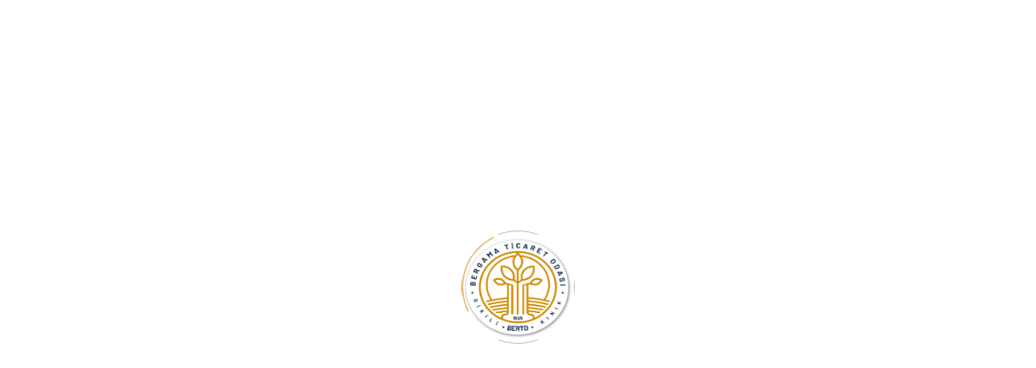

--- FILE ---
content_type: text/html; charset=UTF-8
request_url: https://berto.org.tr/online-islemler-web/
body_size: 26706
content:
<!DOCTYPE html><html lang="en"><head><script data-no-optimize="1">var litespeed_docref=sessionStorage.getItem("litespeed_docref");litespeed_docref&&(Object.defineProperty(document,"referrer",{get:function(){return litespeed_docref}}),sessionStorage.removeItem("litespeed_docref"));</script> <meta charset="UTF-8"><style id="litespeed-ccss">ul{box-sizing:border-box}:root{--wp--preset--font-size--normal:16px;--wp--preset--font-size--huge:42px}:root{--wp--preset--aspect-ratio--square:1;--wp--preset--aspect-ratio--4-3:4/3;--wp--preset--aspect-ratio--3-4:3/4;--wp--preset--aspect-ratio--3-2:3/2;--wp--preset--aspect-ratio--2-3:2/3;--wp--preset--aspect-ratio--16-9:16/9;--wp--preset--aspect-ratio--9-16:9/16;--wp--preset--color--black:#000;--wp--preset--color--cyan-bluish-gray:#abb8c3;--wp--preset--color--white:#fff;--wp--preset--color--pale-pink:#f78da7;--wp--preset--color--vivid-red:#cf2e2e;--wp--preset--color--luminous-vivid-orange:#ff6900;--wp--preset--color--luminous-vivid-amber:#fcb900;--wp--preset--color--light-green-cyan:#7bdcb5;--wp--preset--color--vivid-green-cyan:#00d084;--wp--preset--color--pale-cyan-blue:#8ed1fc;--wp--preset--color--vivid-cyan-blue:#0693e3;--wp--preset--color--vivid-purple:#9b51e0;--wp--preset--gradient--vivid-cyan-blue-to-vivid-purple:linear-gradient(135deg,rgba(6,147,227,1) 0%,#9b51e0 100%);--wp--preset--gradient--light-green-cyan-to-vivid-green-cyan:linear-gradient(135deg,#7adcb4 0%,#00d082 100%);--wp--preset--gradient--luminous-vivid-amber-to-luminous-vivid-orange:linear-gradient(135deg,rgba(252,185,0,1) 0%,rgba(255,105,0,1) 100%);--wp--preset--gradient--luminous-vivid-orange-to-vivid-red:linear-gradient(135deg,rgba(255,105,0,1) 0%,#cf2e2e 100%);--wp--preset--gradient--very-light-gray-to-cyan-bluish-gray:linear-gradient(135deg,#eee 0%,#a9b8c3 100%);--wp--preset--gradient--cool-to-warm-spectrum:linear-gradient(135deg,#4aeadc 0%,#9778d1 20%,#cf2aba 40%,#ee2c82 60%,#fb6962 80%,#fef84c 100%);--wp--preset--gradient--blush-light-purple:linear-gradient(135deg,#ffceec 0%,#9896f0 100%);--wp--preset--gradient--blush-bordeaux:linear-gradient(135deg,#fecda5 0%,#fe2d2d 50%,#6b003e 100%);--wp--preset--gradient--luminous-dusk:linear-gradient(135deg,#ffcb70 0%,#c751c0 50%,#4158d0 100%);--wp--preset--gradient--pale-ocean:linear-gradient(135deg,#fff5cb 0%,#b6e3d4 50%,#33a7b5 100%);--wp--preset--gradient--electric-grass:linear-gradient(135deg,#caf880 0%,#71ce7e 100%);--wp--preset--gradient--midnight:linear-gradient(135deg,#020381 0%,#2874fc 100%);--wp--preset--font-size--small:13px;--wp--preset--font-size--medium:20px;--wp--preset--font-size--large:36px;--wp--preset--font-size--x-large:42px;--wp--preset--spacing--20:.44rem;--wp--preset--spacing--30:.67rem;--wp--preset--spacing--40:1rem;--wp--preset--spacing--50:1.5rem;--wp--preset--spacing--60:2.25rem;--wp--preset--spacing--70:3.38rem;--wp--preset--spacing--80:5.06rem;--wp--preset--shadow--natural:6px 6px 9px rgba(0,0,0,.2);--wp--preset--shadow--deep:12px 12px 50px rgba(0,0,0,.4);--wp--preset--shadow--sharp:6px 6px 0px rgba(0,0,0,.2);--wp--preset--shadow--outlined:6px 6px 0px -3px rgba(255,255,255,1),6px 6px rgba(0,0,0,1);--wp--preset--shadow--crisp:6px 6px 0px rgba(0,0,0,1)}:root{--wpem-primary-color:#0096ff;--wpem-dark-color:#111;--wpem-gray-color:#555;--wpem-white-color:#fff;--wpem-gray-border-color:#e4e4e4;--wpem-gray-bg-color:#f5f5f5}html{-ms-overflow-style:scrollbar}a{text-decoration:none;color:#fff}.container{padding:0;margin:0 auto}*,*:after,*:before{margin:0;padding:0;box-sizing:inherit}html{font-size:62.5%;scroll-behavior:smooth}@media only screen and (max-width:75em){html{font-size:56.25%}}@media only screen and (max-width:56.25em){html{font-size:50%}}@media only screen and (max-width:40em){html{font-size:30%}}@media only screen and (min-width:112.5em){html{font-size:75%}}body{box-sizing:border-box;padding:3rem;background:#fff}@media only screen and (max-width:56.25em){body{padding:0}}::-webkit-scrollbar-thumb{background:#9e4b47}::-webkit-scrollbar{background:#fff;width:.8rem;height:.8rem}.news-alani-sayfa{padding:1rem 0 2rem;background:#fff}@media only screen and (max-width:56.25em){.news-alani-sayfa{padding:10rem 0}}@-webkit-keyframes fadeInLeft{0%{opacity:0;-webkit-transform:translateX(-20px);transform:translateX(-20px)}100%{opacity:1;-webkit-transform:translateX(0);transform:translateX(0)}}@keyframes fadeInLeft{0%{opacity:0;-webkit-transform:translateX(-20px);-ms-transform:translateX(-20px);transform:translateX(-20px)}100%{opacity:1;-webkit-transform:translateX(0);-ms-transform:translateX(0);transform:translateX(0)}}.fadeInLeft{-webkit-animation-name:fadeInLeft;animation-name:fadeInLeft}@-webkit-keyframes fadeInUp{0%{opacity:0;-webkit-transform:translateY(20px);transform:translateY(20px)}100%{opacity:1;-webkit-transform:translateY(0);transform:translateY(0)}}@keyframes fadeInUp{0%{opacity:0;-webkit-transform:translateY(20px);-ms-transform:translateY(20px);transform:translateY(20px)}100%{opacity:1;-webkit-transform:translateY(0);-ms-transform:translateY(0);transform:translateY(0)}}.fadeInUp{-webkit-animation-name:fadeInUp;animation-name:fadeInUp}body{font-size:1.6rem;font-weight:400;line-height:1.7;color:#616161}.h2-baslik-hizmetler-2{font-size:2.8rem;font-weight:600;display:inline-block;background-image:linear-gradient(to right,#a55b57,#9e4b47);-webkit-background-clip:text;color:transparent;text-align:center;display:flex;justify-content:center;flex-wrap:wrap}@media only screen and (max-width:56.25em){.h2-baslik-hizmetler-2{font-size:5rem;margin-top:6rem}}p{text-align:left}.bosluk3{margin-top:2rem}.bosluksv{margin-top:2rem}.active{opacity:1}button::-moz-focus-inner{padding:0;border:0}@media (min-width:1170px){.container{max-width:1100px}}@media (min-width:1280px){.container{max-width:1260px}}.hamburger-menu{width:30px;height:20px;position:relative;-webkit-transform:rotate(0deg);-moz-transform:rotate(0deg);-o-transform:rotate(0deg);transform:rotate(0deg)}.hamburger-menu span{display:block;position:absolute;height:2px;width:100%;background:#fff;opacity:1;left:0;-webkit-transform:rotate(0deg);-moz-transform:rotate(0deg);-o-transform:rotate(0deg);transform:rotate(0deg)}.hamburger-menu span:nth-child(1){top:0;width:100%}.hamburger-menu span:nth-child(2){top:9px;width:22px}.hamburger-menu span:nth-child(3){top:18px;width:100%}.navbar{width:100%;display:flex;flex-wrap:wrap;padding:0;position:absolute;left:0;top:0;z-index:2}.navbar .logo{margin-right:auto;padding:30px 0;padding-right:30px}.navbar .logo a{display:inline-block}.navbar .logo a img{height:50px}.navbar .site-menu{margin:0 auto}.navbar .site-menu ul{display:flex;flex-wrap:wrap;margin:0;padding:0}.navbar .site-menu ul li{display:inline-block;margin:0;padding:0 15px;list-style:none}.navbar .site-menu ul li a{color:#fff;font-weight:500}.navbar .hamburger-menu{margin-left:auto}.navbar .navbar-button{margin-left:30px}*{outline:none!important}body{margin:0;padding:0;font-family:"Mohave";font-size:18px;color:#0d0d0d;text-rendering:optimizeLegibility;-moz-osx-font-smoothing:grayscale;-webkit-font-smoothing:antialiased}a{color:#0d0d0d}img{max-width:100%}input[type=text]{max-width:100%;height:70px;padding:0 30px}button[type=submit]{height:70px;display:inline-block;font-size:14px;font-weight:500;color:#fff;background:#0d0d0d;border:none;padding:0 50px}button[type=submit] i{display:inline-block;margin-right:8px;font-size:18px;transform:translateY(2px)}@media (min-width:1170px){.container{max-width:1100px}}@media (min-width:1280px){.container{max-width:1260px}}.hamburger-menu{width:30px;height:20px;position:relative;-webkit-transform:rotate(0deg);-moz-transform:rotate(0deg);-o-transform:rotate(0deg);transform:rotate(0deg)}.hamburger-menu span{display:block;position:absolute;height:2px;width:100%;background:#fff;opacity:1;left:0;-webkit-transform:rotate(0deg);-moz-transform:rotate(0deg);-o-transform:rotate(0deg);transform:rotate(0deg)}.hamburger-menu span:nth-child(1){top:0;width:100%}.hamburger-menu span:nth-child(2){top:9px;width:22px}.hamburger-menu span:nth-child(3){top:18px;width:100%}.page-header{width:100%;height:700px;max-height:100vh;display:flex;flex-wrap:wrap;align-items:center;position:relative;background-size:cover!important;padding-top:100px}.page-header:after{content:"";width:100%;height:100%;position:absolute;left:0;top:0}.page-header .container{position:relative;z-index:1;color:#fff}.page-header .container h2{width:100%;display:block;font-size:80px;margin-bottom:0}.page-header .container p{width:100%;display:block;margin-bottom:50px;font-size:20px}#top{bottom:5px;bottom:-41px;display:none;height:100px;position:fixed;right:20px;z-index:5}*{outline:none!important}body{margin:0;padding:0;font-family:"Mohave";font-size:18px;color:#9e4b47;text-rendering:optimizeLegibility;-moz-osx-font-smoothing:grayscale;-webkit-font-smoothing:antialiased}a{color:#9e4b47}img{max-width:100%}.iconsv{width:90px;height:91px;line-height:75px;color:#fff;font-size:50px;margin-left:auto;margin-right:auto;margin-bottom:15px;font-size:4rem;background:#9e4b47;padding:10px;border-radius:15px;text-align:center}input[type=text]{max-width:100%;height:70px;padding:0 30px;background:#fff}@media only screen and (max-width:56.25em){input[type=text]{font-size:15px}}button[type=submit]{height:70px;display:inline-block;font-size:14px;font-weight:500;color:#fff;background:#9e4b47;border:none;padding:0 50px}button[type=submit] i{display:inline-block;margin-right:8px;font-size:18px;transform:translateY(2px)}@media (min-width:1170px){.container{max-width:1100px}}@media (min-width:1280px){.container{max-width:1260px}}.hamburger-menu{width:30px;height:20px;position:relative;-webkit-transform:rotate(0deg);-moz-transform:rotate(0deg);-o-transform:rotate(0deg);transform:rotate(0deg)}.hamburger-menu span{display:block;position:absolute;height:2px;width:100%;background:#000;opacity:1;left:0;-webkit-transform:rotate(0deg);-moz-transform:rotate(0deg);-o-transform:rotate(0deg);transform:rotate(0deg)}.hamburger-menu span:nth-child(1){top:0;width:100%}.hamburger-menu span:nth-child(2){top:9px;width:22px}.hamburger-menu span:nth-child(3){top:18px;width:100%}.preloader{width:100%;height:100%;display:flex;flex-wrap:wrap;align-items:center;justify-content:center;position:fixed;z-index:99999;right:0;top:0;background:#fff}.preloader figure{width:140px;height:140px;display:flex;align-items:center;justify-content:center;border:1px solid rgba(0,0,0,.836);border-radius:50%;animation:fadeup .3s;position:relative}.preloader figure:after{content:"";width:100%;height:100%;border:1px solid transparent;border-top:1px solid rgba(0,0,0,.726);border-radius:50%;position:absolute;left:0;top:0;animation:rotate1 .6s infinite}.preloader img{height:130px;display:inline-block}@keyframes fadeup{0%{transform:translateY(20px);opacity:0}100%{transform:translateY(0);opacity:1}}@keyframes rotate1{0%{transform:rotate(0deg)}100%{transform:rotate(360deg)}}.side-widget{width:400px;height:100vh;max-width:100%;display:flex;flex-wrap:wrap;align-items:center;position:fixed;left:-100%;top:0;background:#fff;z-index:6;box-shadow:0 0 60px rgba(0,0,0,.4);padding:20px 30px;color:#000}.side-widget .inner{display:flex;flex-wrap:wrap;align-items:center;overflow-y:scroll;height:100%}.side-widget .logo{width:100%;display:block;margin-bottom:40px;text-align:center}.side-widget .show-mobile{display:none}.side-widget .hide-mobile{width:100%;display:inline-block}.side-widget .address{width:100%;display:block;margin-bottom:20px;font-size:20px;text-align:center}.side-widget .address a{display:inline-block;color:#272727;width:53px;height:49px;line-height:52px;display:inline-block;color:#fff;text-align:center;font-size:13px}.side-widget .site-menu ul li a{color:#000;font-size:18px;font-weight:600}.navbar{width:100%;display:flex;flex-wrap:wrap;padding:0;position:absolute;left:0;top:0;z-index:5;position:fixed;background:#fff}.navbar .logo{margin-right:auto;padding:19px 0}.navbar .logo a{display:inline-block}.navbar .logo a img{height:82px}@media only screen and (max-width:56.25em){.navbar .logo a img{margin-left:0}}.navbar .site-menu{margin:0 auto}.navbar .site-menu ul{display:flex;flex-wrap:wrap;margin:0;padding:0}.navbar .site-menu ul li{display:inline-block;margin:0;padding:0 8px;list-style:none}.navbar .site-menu ul li a{color:#000;font-weight:600;font-size:18px;font-weight:600;color:#191919}.navbar .hamburger-menu{margin-left:auto}ul{list-style:none;margin:0;padding-left:0}li{display:block;float:left;position:relative;text-decoration:none}li a{color:#9e4b47}ul li ul{visibility:hidden;opacity:0;min-width:5rem;position:absolute;margin-top:1rem;left:0;display:none}ul li ul li{clear:both;width:100%}.menueffect{text-align:center}.menueffect *{box-sizing:border-box}.menueffect li{display:inline-block;list-style:outside none none;margin:0 1.5em;padding:0}.menueffect a{padding:.5em 0;color:rgba(255,255,255,.5);position:relative;text-decoration:none}.menueffect a:before,.menueffect a:after{position:absolute}.menueffect a:before{bottom:0;display:block;height:3px;width:0;content:"";background-color:#fff}.menueffect a:after{left:0;top:0;padding:.5em 0;position:absolute;content:attr(data-hover);color:#fff;white-space:nowrap;max-width:0;overflow:hidden}.or{text-align:center}.navbar .site-menu ul li{list-style:none}.navbar .site-menu ul li a{position:relative;display:block;z-index:1}.navbar .site-menu ul li a:before{content:'';position:absolute}.navbar .site-menu ul li a:after{content:'';position:absolute;z-index:-1}.page-header{width:100%;height:446px;max-height:80vh;display:flex;flex-wrap:wrap;align-items:center;position:relative;background-size:cover!important}.page-header:after{content:"";width:100%;height:100%;position:absolute;left:0;top:0}.page-header .container{position:relative;z-index:1;color:#fff}.page-header .container h2{width:100%;display:block;font-size:40px;margin-bottom:0;line-height:6.5rem;font-weight:700;width:100%;margin-top:3rem;display:flex;justify-content:center;flex-wrap:wrap}.page-header .container p{width:100%;display:block;margin-bottom:50px;font-size:16px;width:100%;margin-top:-14px;display:flex;justify-content:center;flex-wrap:wrap}.menueffect{text-align:center}.menueffect *{box-sizing:border-box}.menueffect li{display:inline-block;list-style:outside none none;margin:0 1.5em;padding:0}.menueffect a{padding:.5em 0;color:rgba(255,255,255,.5);position:relative;text-decoration:none}.menueffect a:before,.menueffect a:after{position:absolute}.menueffect a:before{bottom:0;display:block;height:4px;width:0;content:"";background-color:#9e4b47}.menueffect a:after{left:0;top:0;padding:.5em 0;position:absolute;content:attr(data-hover);color:#fff;white-space:nowrap;max-width:0;overflow:hidden}.dep{background:#fff;padding:22px;border-radius:15px;margin-bottom:16px}i.flaticon-right-chevron{font-size:12px;font-weight:800;padding:5px}.iconp{font-size:45px;float:left;margin-top:6px;width:65px;height:59px}i.flaticon-down-arrow{color:#000;font-size:13px;opacity:1}@media only screen and (max-width:1199px),only screen and (max-device-width:1199px){.page-header{width:100%;height:926px;max-height:201vh;display:flex;flex-wrap:wrap;align-items:center;position:relative;background-size:cover!important;padding-top:1px}}@media only screen and (max-width:991px),only screen and (max-device-width:1180px){.page-header{width:100%;max-height:90vh;display:flex;flex-wrap:wrap;align-items:center;position:relative;background-size:cover!important;padding-top:167px}.side-widget .hide-mobile{display:none}.side-widget .show-mobile{display:flex}.side-widget .site-menu ul li a{font-size:18px}.navbar .site-menu{display:none}}@media only screen and (max-width:767px),only screen and (max-device-width:767px){.side-widget{max-width:80vw}.navbar .navbar-button{display:none}.page-header{width:100%;height:578px;max-height:83vh;display:flex;flex-wrap:wrap;align-items:center;position:relative;background-size:cover!important;padding-top:1px}.page-header .container p{width:100%;display:block;margin-bottom:50px;font-size:16px}.page-header .container{padding-top:140px}.page-header .container h2{font-size:43px;line-height:5rem}.page-header .container h2{width:100%;display:block;font-size:50px;margin-bottom:0;line-height:12rem;font-weight:700;margin-top:-2rem}}@media (min-width:667px) and (max-width:667px){.page-header .container h2{width:100%;display:block;font-size:40px;margin-bottom:0;line-height:5rem;font-weight:700;margin-top:-3rem}.page-header .container p{width:100%;display:block;margin-bottom:50px;font-size:16px}}@media (min-width:896px) and (max-width:896px){.page-header .container h2{width:100%;display:block;font-size:50px;margin-bottom:0;line-height:5rem;font-weight:700;margin-top:-5rem}.page-header .container p{width:100%;display:block;margin-bottom:92px;font-size:20px;width:100%;display:flex;justify-content:left;flex-wrap:wrap}}@media (min-width:844px) and (max-width:844px){.page-header .container h2{width:100%;display:block;font-size:50px;margin-bottom:0;line-height:5rem;font-weight:700;margin-top:-5rem}.page-header .container p{width:100%;display:block;margin-bottom:92px;font-size:20px;width:100%;display:flex;justify-content:left;flex-wrap:wrap}}@media (min-width:820px) and (max-width:820px){.page-header .container h2{width:100%;display:block;font-size:50px;margin-bottom:0;line-height:5rem;font-weight:700;margin-top:-5rem}.page-header .container p{width:100%;display:block;margin-bottom:92px;font-size:20px;width:100%;display:flex;justify-content:left;flex-wrap:wrap}}@media (min-width:768px) and (max-width:768px){.page-header .container h2{width:100%;display:block;font-size:40px;margin-bottom:0;line-height:5rem;font-weight:700;margin-top:-5rem}.page-header .container p{width:100%;display:block;margin-bottom:92px;font-size:20px;width:100%;display:flex;justify-content:left;flex-wrap:wrap}}@media (min-width:1180px) and (max-width:1200px){.page-header .container h2{width:100%;display:block;font-size:70px;margin-bottom:0;line-height:6rem;font-weight:700;text-align:center}}@media (min-width:820px) and (max-width:820px){.side-widget{width:400px;height:82vh;max-width:100%;display:flex;flex-wrap:wrap;align-items:center;position:fixed;left:-100%;top:0;background:#fff;z-index:6;box-shadow:0 0 60px rgba(0,0,0,.39);padding:20px 30px;color:#fff}}p{font-size:18px}.iconsocia{font-size:30px}.icontops{font-size:30px;padding:10px;margin-top:1px}ul.dropdown-menu li>ul.dropdown-menu{left:100%;top:0}a.headerbreadcrumb{background:0 0;color:#fff}.iconsociai{font-size:30px;margin-left:1px}@media (min-width:1180px) and (max-width:1180px){.page-header .container h2{width:100%;display:block;font-size:60px;margin-bottom:0;line-height:14rem;font-weight:700;text-align:center}.row{display:-ms-flexbox;display:flex;-ms-flex-wrap:wrap;flex-wrap:wrap;margin-right:-15px;margin-left:-15px;justify-content:center}.row{display:-ms-flexbox;display:flex;-ms-flex-wrap:wrap;flex-wrap:wrap;margin-right:-15px;margin-left:-15px;justify-content:center}}@media (min-width:896px) and (max-width:896px){.row{display:-ms-flexbox;display:flex;-ms-flex-wrap:wrap;flex-wrap:wrap;margin-right:-15px;margin-left:-15px;justify-content:center}}@media (min-width:414px) and (max-width:414px){.row{display:-ms-flexbox;display:flex;-ms-flex-wrap:wrap;flex-wrap:wrap;margin-right:-15px;margin-left:-15px;justify-content:center}}@media (min-width:390px) and (max-width:390px){.row{display:-ms-flexbox;display:flex;-ms-flex-wrap:wrap;flex-wrap:wrap;margin-right:-15px;margin-left:-15px;justify-content:center}}@media (min-width:844px) and (max-width:844px){.row{display:-ms-flexbox;display:flex;-ms-flex-wrap:wrap;flex-wrap:wrap;margin-right:-15px;margin-left:-15px;justify-content:center}}@media (min-width:820px) and (max-width:820px){.row{display:-ms-flexbox;display:flex;-ms-flex-wrap:wrap;flex-wrap:wrap;margin-right:-15px;margin-left:-15px;justify-content:center}}@media (min-width:768px) and (max-width:768px){.row{display:-ms-flexbox;display:flex;-ms-flex-wrap:wrap;flex-wrap:wrap;margin-right:-15px;margin-left:-15px;justify-content:center}}@media (min-width:1024px) and (max-width:1024px){.row{display:-ms-flexbox;display:flex;-ms-flex-wrap:wrap;flex-wrap:wrap;margin-right:-15px;margin-left:-15px;justify-content:center}}@media (min-width:375px) and (max-width:375px){.row{display:-ms-flexbox;display:flex;-ms-flex-wrap:wrap;flex-wrap:wrap;margin-right:-15px;margin-left:-15px;justify-content:center}}@media (min-width:667px) and (max-width:667px){.row{display:-ms-flexbox;display:flex;-ms-flex-wrap:wrap;flex-wrap:wrap;margin-right:-15px;margin-left:-15px;justify-content:center}}@media (min-width:1280px) and (max-width:1280px){.navbar .site-menu ul li{display:inline-block;margin:0;padding:0 6px;list-style:none}.navbar .site-menu ul li{display:inline-block;margin:0;padding:0 3px;list-style:none}.navbar .site-menu ul li a{color:#000;font-weight:600;font-size:14px;font-weight:700;color:#191919}}:root{--blue:#fff;--indigo:#6610f2;--purple:#6f42c1;--pink:#e83e8c;--red:#dc3545;--orange:#fd7e14;--yellow:#ffc107;--green:#28a745;--teal:#20c997;--cyan:#17a2b8;--white:#fff;--gray:#6c757d;--gray-dark:#343a40;--primary:#fff;--secondary:#6c757d;--success:#28a745;--info:#17a2b8;--warning:#ffc107;--danger:#dc3545;--light:#f8f9fa;--dark:#343a40;--breakpoint-xs:0;--breakpoint-sm:576px;--breakpoint-md:768px;--breakpoint-lg:992px;--breakpoint-xl:1200px;--font-family-sans-serif:-apple-system,BlinkMacSystemFont,"Segoe UI",Roboto,"Helvetica Neue",Arial,"Noto Sans",sans-serif,"Apple Color Emoji","Segoe UI Emoji","Segoe UI Symbol","Noto Color Emoji";--font-family-monospace:SFMono-Regular,Menlo,Monaco,Consolas,"Liberation Mono","Courier New",monospace}*,:after,:before{box-sizing:border-box}html{font-family:sans-serif;line-height:1.15;-webkit-text-size-adjust:100%}aside,figure,header,main,nav,section{display:block}body{margin:0;font-family:-apple-system,BlinkMacSystemFont,"Segoe UI",Roboto,"Helvetica Neue",Arial,"Noto Sans",sans-serif,"Apple Color Emoji","Segoe UI Emoji","Segoe UI Symbol","Noto Color Emoji";font-size:1rem;font-weight:400;line-height:1.5;color:#212529;text-align:left;background-color:#fff}h2{margin-top:0;margin-bottom:.5rem}p{margin-top:0}address{margin-bottom:1rem;font-style:normal;line-height:inherit}ul{margin-top:0;margin-bottom:1rem}ul ul{margin-bottom:0}a{color:#fff;text-decoration:none;background-color:transparent}figure{margin:0 0 1rem}img{vertical-align:middle;border-style:none}button{border-radius:0}button,input{margin:0;font-family:inherit;font-size:inherit;line-height:inherit}button,input{overflow:visible}button{text-transform:none}[type=submit],button{-webkit-appearance:button}[type=submit]::-moz-focus-inner,button::-moz-focus-inner{padding:0;border-style:none}::-webkit-file-upload-button{font:inherit;-webkit-appearance:button}h2{margin-bottom:.5rem;font-weight:500;line-height:1.2}h2{font-size:2rem}.container{width:100%;padding-right:15px;padding-left:15px;margin-right:auto;margin-left:auto}@media (min-width:576px){.container{max-width:540px}}@media (min-width:768px){.container{max-width:720px}}@media (min-width:992px){.container{max-width:960px}}@media (min-width:1200px){.container{max-width:1450px}}.row{display:-ms-flexbox;display:flex;-ms-flex-wrap:wrap;flex-wrap:wrap;margin-right:-15px;margin-left:-15px}.col-lg-8{position:relative;width:100%;padding-right:15px;padding-left:15px;padding-top:15px}@media (min-width:768px){.offset-md-2{margin-left:16.666667%}}@media (min-width:992px){.col-lg-8{-ms-flex:0 0 66.666667%;flex:0 0 66.666667%;max-width:66.666667%}}.dropdown{position:relative}.dropdown-toggle{white-space:nowrap}.dropdown-toggle:after{display:inline-block;margin-left:.255em;vertical-align:.255em;content:"";border-top:.3em solid;border-right:.3em solid transparent;border-bottom:0;border-left:.3em solid transparent}.dropdown-menu{float:left;min-width:10rem;color:#212529;list-style:none;position:absolute;left:3px;top:110%;text-align:left;background:#fff;z-index:1;opacity:0;-ms-filter:"alpha(opacity=0)";visibility:hidden;border:0;border-radius:0;box-shadow:0 0 5px rgb(0 0 0/15%)}.dropdown-item{display:initial;width:100%;padding:.25rem 1.5rem;clear:both;font-weight:400;color:#212529;text-align:inherit;white-space:nowrap;background-color:transparent;border:0}.nav{display:-ms-flexbox;display:flex;-ms-flex-wrap:wrap;flex-wrap:wrap;padding-left:0;margin-bottom:0;list-style:none}.nav-link{display:block;padding:.5rem 1rem}.navbar{display:-ms-flexbox;display:flex;-ms-flex-wrap:wrap;flex-wrap:wrap;-ms-flex-align:center;align-items:center;-ms-flex-pack:justify;justify-content:space-between;padding:.5rem 1rem;height:114px;top:-20px}.navbar .container{display:-ms-flexbox;display:flex;-ms-flex-wrap:wrap;flex-wrap:wrap;-ms-flex-align:center;align-items:center;-ms-flex-pack:justify;justify-content:space-between}.navbar-nav{display:-ms-flexbox;display:flex;-ms-flex-direction:column;flex-direction:column;padding-left:0;margin-bottom:0;list-style:none}.navbar-nav .nav-link{padding-right:0;padding-left:0}.navbar-nav .dropdown-menu{position:static;float:none}.navbar-collapse{-ms-flex-preferred-size:100%;flex-basis:100%;-ms-flex-positive:1;flex-grow:1;-ms-flex-align:center;align-items:center}@media (max-width:767.98px){.navbar-expand-md>.container{padding-right:0;padding-left:0}}@media (min-width:768px){.navbar-expand-md{-ms-flex-flow:row nowrap;flex-flow:row nowrap;-ms-flex-pack:start;justify-content:flex-start}.navbar-expand-md .navbar-nav{-ms-flex-direction:row;flex-direction:row}.navbar-expand-md .navbar-nav .dropdown-menu{position:absolute}.navbar-expand-md .navbar-nav .nav-link{padding-right:.5rem;padding-left:.5rem}.navbar-expand-md>.container{-ms-flex-wrap:nowrap;flex-wrap:nowrap}.navbar-expand-md .navbar-collapse{display:-ms-flexbox!important;display:flex!important;-ms-flex-preferred-size:auto;flex-basis:auto}}.navbar-light .navbar-nav .nav-link{color:#000}.bg-light{background-color:#fff!important;display:-ms-flexbox;display:flex;-ms-flex-wrap:wrap;flex-wrap:wrap;-ms-flex-align:center;align-items:center;-ms-flex-pack:justify;justify-content:space-between;padding:.5rem 1rem;height:114px;top:-20px}.p-5{padding:3rem!important}.text-center{text-align:center!important}i[class^=flaticon-]:before{font-family:flaticon!important;font-style:normal;font-weight:400!important;font-variant:normal;text-transform:none;line-height:1;-webkit-font-smoothing:antialiased;-moz-osx-font-smoothing:grayscale}.flaticon-facebook-1:before{content:"\f155"}.flaticon-instagram-1:before{content:"\f156"}.flaticon-twitter-1:before{content:"\f157"}.flaticon-chevron:before{content:"\f187"}.flaticon-right-chevron:before{content:"\f188"}.flaticon-location:before{content:"\f190"}.flaticon-email:before{content:"\f191"}.flaticon-down-arrow:before{content:"\f192"}.flaticon-search:before{content:"\f193"}.flaticon-call:before{content:"\f1b1"}.flaticon-mobile:before{content:"\f1d3"}#mobilemenu{position:relative}#mobilemenu .menu{display:flex;flex-direction:column;flex-wrap:wrap}#mobilemenu .submenuarrow{display:none}#mobilemenu li{position:relative}#mobilemenu a{display:flex;align-items:center;border-bottom:1px solid #ededed;padding:15px 15px 15px 0;line-height:20px}#mobilemenu .sub-menu{position:relative;display:none;visibility:visible;opacity:1}#mobilemenu .sub-menu a{padding-left:15px}.side-widget .site-menu{width:100%}.side-widget .show-mobile{width:100%}.side-widget .inner .show-mobile .site-menu{width:100%}#headerSearch{position:relative;margin-left:auto}#headerSearch button{position:absolute;top:50%;right:0;transform:translateY(-50%);background:0 0;border:0;padding:12px;color:#fff}#headerSearch input{height:50px;width:226px;background:0 0;background:rgba(0,0,0,.3);border:0;color:#fff;font-weight:400;padding-right:40px;font-size:14px;padding-left:22px}.page-header{background-blend-mode:overlay;background-color:rgb(0 43 73/55%)!important;background-position:left center!important}.post-container .post-img img{border-radius:15px}@media only screen and (max-width:767px),only screen and (max-device-width:767px){.page-header .container{padding-top:100px}.page-header .container h2{font-size:2.5em}.news-alani-sayfa{margin-top:-25%}}@media only screen and (max-width:56.25em){.side-widget .site-menu{width:100%}.side-widget .show-mobile{width:100%}.side-widget .inner .show-mobile .site-menu{width:100%}.mobileSearchContainer{border-bottom:1px solid #ededed;padding:0 0 20px}#headerSearch{position:relative;margin-left:auto}#headerSearch button{position:absolute;top:50%;right:0;transform:translateY(-50%);background:0 0;border:0;padding:12px;color:#fff}#headerSearch input{height:45px;width:240px;border-radius:5px;background:0 0;background:#002b49;border:0;color:#fff;font-weight:400;padding-right:40px;font-size:15px}#mobilemenu{position:relative}#mobilemenu .menu{display:flex;flex-direction:column;flex-wrap:wrap}#mobilemenu .submenuarrow{display:none}#mobilemenu li{position:relative}#mobilemenu a{display:flex;align-items:center;border-bottom:1px solid #ededed;padding:15px 15px 15px 0;line-height:20px}#mobilemenu .sub-menu{position:relative;display:none;visibility:visible;opacity:1}#mobilemenu .sub-menu a{padding-left:15px}.navbar{padding:1.5rem;height:100px;padding:.5rem 1.5rem;box-shadow:3px 3px 13px 0 rgba(0,0,0,.075)}.navbar .hamburger-menu{margin-right:1px}.navbar .logo{margin-top:2.5px}.navbar .logo a img{height:68px}.side-widget .logo{margin-right:30px}.page-header .container h2{line-height:1.4!important;margin-bottom:.75em}}@media (min-width:768px){.navbar-expand-md{height:130px;padding:1.5rem 1rem;box-shadow:3px 3px 13px 0 rgba(0,0,0,.075)}}@media (min-width:820px) and (max-width:820px){.side-widget{height:100vh;color:#000}}@media only screen and (max-width:991px),only screen and (max-device-width:1180px){#headerSearch input{height:45px;width:100%;border-radius:5px;background:0 0;background:#002b49;border:0;color:#fff;font-weight:400;padding-right:40px;font-size:15px}}@media (min-width:1200px) and (max-width:1400px){.navbar-light .navbar-nav .nav-link{padding:15px 7.5px!important}}.hamburger-menu span{background:#002b49}.side-widget .address a{border:1px solid #002b49;border-radius:15px}.iconsv{background:#002b49}.h2-baslik-hizmetler-2{color:#000}::-webkit-scrollbar-thumb{background:#002b49}.iconsocia{color:#002b49}.icontops{background:#002b49;border-radius:15px;color:#fff}li a{color:#002b49}.shimmer{color:grey;display:inline-block;-webkit-mask:linear-gradient(-60deg,#000 30%,#0005,#000 70%) right/300% 100%;background-repeat:no-repeat;animation:shimmer 2.5s infinite}@keyframes shimmer{100%{-webkit-mask-position:left}}[class^=btn-]{position:relative;display:block;overflow:hidden;height:80px;max-width:250px;margin:1rem auto;border:1px solid currentColor;color:#fff}.btn-1{position:relative;background:#002b49;color:#fff;font-family:Outfit;height:75px;line-height:70px;display:inline-block;color:#fff;padding:0 21px;position:relative;font-size:18px;font-weight:600;border-radius:15px;margin-top:19px;padding-left:8px;padding-right:13px}.btn-1:before,.btn-1:after{position:absolute;top:50%;content:'';width:20px;height:20px;background:#cf8a00;border-radius:15%}.btn-1:before{left:-20px;-webkit-transform:translate(-50%,-50%);transform:translate(-50%,-50%)}.btn-1:after{background:#cf8a00;right:-20px;-webkit-transform:translate(50%,-50%);transform:translate(50%,-50%)}p.asdas{color:#fff;font-family:Outfit;font-weight:600;z-index:2;position:relative;display:flex;font-size:18px}.iconsociai{color:#002b49}::-webkit-scrollbar-thumb{background-color:#cf8a00}.menueffect a:before{background-color:#cf8a00}.menueffect a:after{display:none}.dep{box-shadow:0px 0px 5px #b5b5b561}.preloader figure{border:1px solid #bababa}.preloader figure:after{border-top:1px solid #cf8a00}.bg-light{z-index:8}.side-widget{z-index:9}.bosluksv{margin-top:2rem}p{font-family:Outfit;font-size:16px;font-weight:400}body{overflow-y:scroll;overflow-x:hidden;color:#212529;font-family:Outfit;font-size:16px;font-weight:400}.h2-baslik-hizmetler-2{font-family:Outfit;font-size:30px;font-weight:900}.page-header .container h2{color:#fff;font-family:Outfit}.page-header .container p{color:#fff;font-family:Outfit}.page-header .container a{color:#fff;font-family:Outfit}.navbar .site-menu ul li a{font-family:Outfit;color:#000;padding:15px}.navbar .site-menu ul li{display:flex}.menueffect *{box-sizing:revert}.navbar-light .navbar-nav .nav-link{color:#000;padding:15px}.dropdown-menu{min-width:16rem}.navbar-expand-md .navbar-nav .dropdown-menu{padding-bottom:5px;padding-top:5px}.iconp{display:flex;justify-content:center;color:#fff;align-items:center;border-radius:50%;z-index:2;position:relative}.page-header .container h2{font-size:40px;line-height:110px}.page-header .container h2{font-size:40px;line-height:110px}@media (min-width:100px) and (max-width:1300px){body{overflow-y:scroll;overflow-x:hidden}}</style><link rel="preload" data-asynced="1" data-optimized="2" as="style" onload="this.onload=null;this.rel='stylesheet'" href="https://berto.org.tr/wp-content/litespeed/ucss/84e795661fbe8f5834269c1ae74dd258.css?ver=b2563" /><script data-optimized="1" type="litespeed/javascript" data-src="https://berto.org.tr/wp-content/plugins/litespeed-cache1/assets/js/css_async.min.js"></script> <meta name="viewport" content="width=device-width, initial-scale=1.0"><meta name="description" content="Kendi sağlığınız ve ailenizin güvenliği için &quot;Oda Kayıt Belgesi&quot;, &quot;Faaliyet Belgesi&quot; ve &quot;Aidat Ödeme&quot; işlemlerini odamıza gelmeden, kalabalık ortamlara girmeden şu an bulunduğunuz web sitemiz üzerinden halledebilirsiniz. Aşağıdaki görselde de işaretli olan, ana sayfamız üzerindeki &quot;Online İşlemler&quot; menüsünden &quot;Oda Kayıt Belgesi&quot;, &quot;Faaliyet Belgesi&quot; ve &quot;Aidat Ödeme&quot; gibi işlemlerinizi kolayca yapabilirsiniz." /><meta name="robots" content="max-image-preview:large" /><link rel="canonical" href="https://berto.org.tr/online-islemler-web/" /><meta name="generator" content="All in One SEO (AIOSEO) 4.4.2" /><meta property="og:locale" content="tr_TR" /><meta property="og:site_name" content="Bergama Ticaret Odası – 1925&#039;ten Günümüze, Türkiye&#039;nin En Köklü Odalarından Biri" /><meta property="og:type" content="article" /><meta property="og:title" content="ONLİNE İŞLEMLER – Bergama Ticaret Odası" /><meta property="og:description" content="Kendi sağlığınız ve ailenizin güvenliği için &quot;Oda Kayıt Belgesi&quot;, &quot;Faaliyet Belgesi&quot; ve &quot;Aidat Ödeme&quot; işlemlerini odamıza gelmeden, kalabalık ortamlara girmeden şu an bulunduğunuz web sitemiz üzerinden halledebilirsiniz. Aşağıdaki görselde de işaretli olan, ana sayfamız üzerindeki &quot;Online İşlemler&quot; menüsünden &quot;Oda Kayıt Belgesi&quot;, &quot;Faaliyet Belgesi&quot; ve &quot;Aidat Ödeme&quot; gibi işlemlerinizi kolayca yapabilirsiniz." /><meta property="og:url" content="https://berto.org.tr/online-islemler-web/" /><meta property="og:image" content="https://berto.org.tr/wp-content/uploads/2023/06/loader-logo-transparent.png" /><meta property="og:image:secure_url" content="https://berto.org.tr/wp-content/uploads/2023/06/loader-logo-transparent.png" /><meta property="og:image:width" content="737" /><meta property="og:image:height" content="722" /><meta property="article:published_time" content="2020-03-17T08:23:48+00:00" /><meta property="article:modified_time" content="2020-03-17T08:23:48+00:00" /><meta property="article:publisher" content="https://www.facebook.com/BergamaTO/" /><meta name="twitter:card" content="summary_large_image" /><meta name="twitter:site" content="@Bergama_TO" /><meta name="twitter:title" content="ONLİNE İŞLEMLER – Bergama Ticaret Odası" /><meta name="twitter:description" content="Kendi sağlığınız ve ailenizin güvenliği için &quot;Oda Kayıt Belgesi&quot;, &quot;Faaliyet Belgesi&quot; ve &quot;Aidat Ödeme&quot; işlemlerini odamıza gelmeden, kalabalık ortamlara girmeden şu an bulunduğunuz web sitemiz üzerinden halledebilirsiniz. Aşağıdaki görselde de işaretli olan, ana sayfamız üzerindeki &quot;Online İşlemler&quot; menüsünden &quot;Oda Kayıt Belgesi&quot;, &quot;Faaliyet Belgesi&quot; ve &quot;Aidat Ödeme&quot; gibi işlemlerinizi kolayca yapabilirsiniz." /><meta name="twitter:creator" content="@Bergama_TO" /><meta name="twitter:image" content="https://berto.org.tr/wp-content/uploads/2023/06/loader-logo-transparent.png" /> <script type="application/ld+json" class="aioseo-schema">{"@context":"https:\/\/schema.org","@graph":[{"@type":"BlogPosting","@id":"https:\/\/berto.org.tr\/online-islemler-web\/#blogposting","name":"ONL\u0130NE \u0130\u015eLEMLER \u2013 Bergama Ticaret Odas\u0131","headline":"ONL\u0130NE \u0130\u015eLEMLER","author":{"@id":"https:\/\/berto.org.tr\/author\/berto_yonetici\/#author"},"publisher":{"@id":"https:\/\/berto.org.tr\/#organization"},"image":{"@type":"ImageObject","url":10856},"datePublished":"2020-03-17T08:23:48+03:00","dateModified":"2020-03-17T08:23:48+03:00","inLanguage":"tr-TR","mainEntityOfPage":{"@id":"https:\/\/berto.org.tr\/online-islemler-web\/#webpage"},"isPartOf":{"@id":"https:\/\/berto.org.tr\/online-islemler-web\/#webpage"},"articleSection":"Duyurular"},{"@type":"BreadcrumbList","@id":"https:\/\/berto.org.tr\/online-islemler-web\/#breadcrumblist","itemListElement":[{"@type":"ListItem","@id":"https:\/\/berto.org.tr\/#listItem","position":1,"item":{"@type":"WebPage","@id":"https:\/\/berto.org.tr\/","name":"Home","description":"Bergama Ticaret Odas\u0131; Bergama, Dikili ve K\u0131n\u0131k'\u0131 i\u00e7eren b\u00f6lgesini Ekonomik, Turizm, Tarih ve Tar\u0131m gibi pek \u00e7ok alanda ileriye ta\u015f\u0131ma gayesi ile \u00e7al\u0131\u015f\u0131r ve \u00fcyelerine hizmet verir.","url":"https:\/\/berto.org.tr\/"},"nextItem":"https:\/\/berto.org.tr\/online-islemler-web\/#listItem"},{"@type":"ListItem","@id":"https:\/\/berto.org.tr\/online-islemler-web\/#listItem","position":2,"item":{"@type":"WebPage","@id":"https:\/\/berto.org.tr\/online-islemler-web\/","name":"ONL\u0130NE \u0130\u015eLEMLER","description":"Kendi sa\u011fl\u0131\u011f\u0131n\u0131z ve ailenizin g\u00fcvenli\u011fi i\u00e7in \"Oda Kay\u0131t Belgesi\", \"Faaliyet Belgesi\" ve \"Aidat \u00d6deme\" i\u015flemlerini odam\u0131za gelmeden, kalabal\u0131k ortamlara girmeden \u015fu an bulundu\u011funuz web sitemiz \u00fczerinden halledebilirsiniz. A\u015fa\u011f\u0131daki g\u00f6rselde de i\u015faretli olan, ana sayfam\u0131z \u00fczerindeki \"Online \u0130\u015flemler\" men\u00fcs\u00fcnden \"Oda Kay\u0131t Belgesi\", \"Faaliyet Belgesi\" ve \"Aidat \u00d6deme\" gibi i\u015flemlerinizi kolayca yapabilirsiniz.","url":"https:\/\/berto.org.tr\/online-islemler-web\/"},"previousItem":"https:\/\/berto.org.tr\/#listItem"}]},{"@type":"Organization","@id":"https:\/\/berto.org.tr\/#organization","name":"Bergama Ticaret Odas\u0131","url":"https:\/\/berto.org.tr\/","logo":{"@type":"ImageObject","url":"https:\/\/berto.org.tr\/wp-content\/uploads\/2023\/06\/berto-logo-e1686129094820.png","@id":"https:\/\/berto.org.tr\/#organizationLogo"},"image":{"@id":"https:\/\/berto.org.tr\/#organizationLogo"},"sameAs":["https:\/\/www.facebook.com\/BergamaTO\/","https:\/\/twitter.com\/Bergama_TO","https:\/\/www.instagram.com\/bergamato","https:\/\/www.youtube.com\/@BergamaTicaretOdasi","https:\/\/tr.linkedin.com\/in\/berto-bergama-ticaret-odas-68312572"],"contactPoint":{"@type":"ContactPoint","telephone":"+902326320595","contactType":"Customer Support"}},{"@type":"Person","@id":"https:\/\/berto.org.tr\/author\/berto_yonetici\/#author","url":"https:\/\/berto.org.tr\/author\/berto_yonetici\/","name":"admin","image":{"@type":"ImageObject","@id":"https:\/\/berto.org.tr\/online-islemler-web\/#authorImage","url":"https:\/\/berto.org.tr\/wp-content\/litespeed\/avatar\/b46173128b7b532ebaafca5a81d54242.jpg?ver=1768388211","width":96,"height":96,"caption":"admin"}},{"@type":"WebPage","@id":"https:\/\/berto.org.tr\/online-islemler-web\/#webpage","url":"https:\/\/berto.org.tr\/online-islemler-web\/","name":"ONL\u0130NE \u0130\u015eLEMLER \u2013 Bergama Ticaret Odas\u0131","description":"Kendi sa\u011fl\u0131\u011f\u0131n\u0131z ve ailenizin g\u00fcvenli\u011fi i\u00e7in \"Oda Kay\u0131t Belgesi\", \"Faaliyet Belgesi\" ve \"Aidat \u00d6deme\" i\u015flemlerini odam\u0131za gelmeden, kalabal\u0131k ortamlara girmeden \u015fu an bulundu\u011funuz web sitemiz \u00fczerinden halledebilirsiniz. A\u015fa\u011f\u0131daki g\u00f6rselde de i\u015faretli olan, ana sayfam\u0131z \u00fczerindeki \"Online \u0130\u015flemler\" men\u00fcs\u00fcnden \"Oda Kay\u0131t Belgesi\", \"Faaliyet Belgesi\" ve \"Aidat \u00d6deme\" gibi i\u015flemlerinizi kolayca yapabilirsiniz.","inLanguage":"tr-TR","isPartOf":{"@id":"https:\/\/berto.org.tr\/#website"},"breadcrumb":{"@id":"https:\/\/berto.org.tr\/online-islemler-web\/#breadcrumblist"},"author":{"@id":"https:\/\/berto.org.tr\/author\/berto_yonetici\/#author"},"creator":{"@id":"https:\/\/berto.org.tr\/author\/berto_yonetici\/#author"},"image":{"@type":"ImageObject","url":10856,"@id":"https:\/\/berto.org.tr\/#mainImage"},"primaryImageOfPage":{"@id":"https:\/\/berto.org.tr\/online-islemler-web\/#mainImage"},"datePublished":"2020-03-17T08:23:48+03:00","dateModified":"2020-03-17T08:23:48+03:00"},{"@type":"WebSite","@id":"https:\/\/berto.org.tr\/#website","url":"https:\/\/berto.org.tr\/","name":"Bergama Ticaret Odas\u0131","description":"1925'ten G\u00fcn\u00fcm\u00fcze, T\u00fcrkiye'nin En K\u00f6kl\u00fc Odalar\u0131ndan Biri","inLanguage":"tr-TR","publisher":{"@id":"https:\/\/berto.org.tr\/#organization"}}]}</script> <link rel='dns-prefetch' href='//www.google.com' /><link rel='dns-prefetch' href='//maps.googleapis.com' /><link rel='dns-prefetch' href='//maps.gstatic.com' /><link rel='dns-prefetch' href='//fonts.googleapis.com' /><link rel='dns-prefetch' href='//fonts.gstatic.com' /><link rel='dns-prefetch' href='//ajax.googleapis.com' /><link rel='dns-prefetch' href='//apis.google.com' /><link rel='dns-prefetch' href='//google-analytics.com' /><link rel='dns-prefetch' href='//www.google-analytics.com' /><link rel='dns-prefetch' href='//ssl.google-analytics.com' /><link rel='dns-prefetch' href='//youtube.com' /><link rel='dns-prefetch' href='//api.pinterest.com' /><link rel='dns-prefetch' href='//cdnjs.cloudflare.com' /><link rel='dns-prefetch' href='//domain.kinstacdn.com' /><link rel='dns-prefetch' href='//pixel.wp.com' /><link rel='dns-prefetch' href='//connect.facebook.net' /><link rel='dns-prefetch' href='//platform.twitter.com' /><link rel='dns-prefetch' href='//syndication.twitter.com' /><link rel='dns-prefetch' href='//platform.instagram.com' /><link rel='dns-prefetch' href='//disqus.com' /><link rel='dns-prefetch' href='//sitename.disqus.com' /><link rel='dns-prefetch' href='//s7.addthis.com' /><link rel='dns-prefetch' href='//platform.linkedin.com' /><link rel='dns-prefetch' href='//w.sharethis.com' /><link rel='dns-prefetch' href='//s1.wp.com' /><link rel='dns-prefetch' href='//1.gravatar.com' /><link rel='dns-prefetch' href='//s.gravatar.com' /><link rel='dns-prefetch' href='//stats.wp.com' /><link rel='dns-prefetch' href='//www.googletagmanager.com' /><link rel='dns-prefetch' href='//www.googletagservices.com' /><link rel='dns-prefetch' href='//adservice.google.com' /><link rel='dns-prefetch' href='//pagead2.googlesyndication.com' /><link rel='dns-prefetch' href='//tpc.googlesyndication.com' /><link rel='dns-prefetch' href='//securepubads.g.doubleclick.net' /><link rel='dns-prefetch' href='//bp.blogspot.com' /><link rel='dns-prefetch' href='//1.bp.blogspot.com' /><link rel='dns-prefetch' href='//ajax.microsoft.com' /><link rel='dns-prefetch' href='//ajax.aspnetcdn.com' /><link rel='dns-prefetch' href='//s3.amazonaws.com' /><link rel='dns-prefetch' href='//a.opmnstr.com' /><link rel='dns-prefetch' href='//script.hotjar.com' /><link rel='dns-prefetch' href='//i.ytimg.com' /><link rel='dns-prefetch' href='//code.jquery.com' /><link rel='dns-prefetch' href='//stackpath.bootstrapcdn.com' /><link rel='dns-prefetch' href='//use.fontawesome.com' /><link rel='dns-prefetch' href='//player.vimeo.com' /><link rel='dns-prefetch' href='//github.githubassets.com' /><link rel='dns-prefetch' href='//referrer.disqus.com' /><link rel='dns-prefetch' href='//c.disquscdn.com' /><link rel='dns-prefetch' href='//ad.doubleclick.net' /><link rel='dns-prefetch' href='//googleads.g.doubleclick.net' /><link rel='dns-prefetch' href='//stats.g.doubleclick.net' /><link rel='dns-prefetch' href='//cm.g.doubleclick.net' /><link rel='dns-prefetch' href='//stats.buysellads.com' /><link rel='dns-prefetch' href='//s3.buysellads.com' /><link rel='dns-prefetch' href='//ads4.admatic.com.tr' /><link rel='dns-prefetch' href='//ads3.admatic.com.tr' /><link rel='dns-prefetch' href='//admatic.mgr.consensu.org' /><link rel='dns-prefetch' href='//cdn5.admatic.com.tr' /><link rel='dns-prefetch' href='//hb.adscale.de' /><link rel='dns-prefetch' href='//id5-sync.com' /><link rel='dns-prefetch' href='//adx.adform.net' /><link rel='dns-prefetch' href='//prebid-eu.creativecdn.com' /><link rel='dns-prefetch' href='//spadsync.com' /><link rel='dns-prefetch' href='//ghb.console.adtarget.com.tr' /><link rel='dns-prefetch' href='//sync.console.adtarget.com.tr' /><link rel='dns-prefetch' href='//c1.adform.net' /><link rel='dns-prefetch' href='//cdn.id5-sync.com' /><link rel='dns-prefetch' href='//gum.criteo.com' /><link rel='dns-prefetch' href='//bidder.criteo.com' /><link rel='dns-prefetch' href='//sync.mathtag.com' /><link rel="alternate" title="oEmbed (JSON)" type="application/json+oembed" href="https://berto.org.tr/wp-json/oembed/1.0/embed?url=https%3A%2F%2Fberto.org.tr%2Fonline-islemler-web%2F" /><link rel="alternate" title="oEmbed (XML)" type="text/xml+oembed" href="https://berto.org.tr/wp-json/oembed/1.0/embed?url=https%3A%2F%2Fberto.org.tr%2Fonline-islemler-web%2F&#038;format=xml" /><style id='wp-img-auto-sizes-contain-inline-css'>img:is([sizes=auto i],[sizes^="auto," i]){contain-intrinsic-size:3000px 1500px}
/*# sourceURL=wp-img-auto-sizes-contain-inline-css */</style><style id='wp-block-library-inline-css'>:root{--wp-block-synced-color:#7a00df;--wp-block-synced-color--rgb:122,0,223;--wp-bound-block-color:var(--wp-block-synced-color);--wp-editor-canvas-background:#ddd;--wp-admin-theme-color:#007cba;--wp-admin-theme-color--rgb:0,124,186;--wp-admin-theme-color-darker-10:#006ba1;--wp-admin-theme-color-darker-10--rgb:0,107,160.5;--wp-admin-theme-color-darker-20:#005a87;--wp-admin-theme-color-darker-20--rgb:0,90,135;--wp-admin-border-width-focus:2px}@media (min-resolution:192dpi){:root{--wp-admin-border-width-focus:1.5px}}.wp-element-button{cursor:pointer}:root .has-very-light-gray-background-color{background-color:#eee}:root .has-very-dark-gray-background-color{background-color:#313131}:root .has-very-light-gray-color{color:#eee}:root .has-very-dark-gray-color{color:#313131}:root .has-vivid-green-cyan-to-vivid-cyan-blue-gradient-background{background:linear-gradient(135deg,#00d084,#0693e3)}:root .has-purple-crush-gradient-background{background:linear-gradient(135deg,#34e2e4,#4721fb 50%,#ab1dfe)}:root .has-hazy-dawn-gradient-background{background:linear-gradient(135deg,#faaca8,#dad0ec)}:root .has-subdued-olive-gradient-background{background:linear-gradient(135deg,#fafae1,#67a671)}:root .has-atomic-cream-gradient-background{background:linear-gradient(135deg,#fdd79a,#004a59)}:root .has-nightshade-gradient-background{background:linear-gradient(135deg,#330968,#31cdcf)}:root .has-midnight-gradient-background{background:linear-gradient(135deg,#020381,#2874fc)}:root{--wp--preset--font-size--normal:16px;--wp--preset--font-size--huge:42px}.has-regular-font-size{font-size:1em}.has-larger-font-size{font-size:2.625em}.has-normal-font-size{font-size:var(--wp--preset--font-size--normal)}.has-huge-font-size{font-size:var(--wp--preset--font-size--huge)}.has-text-align-center{text-align:center}.has-text-align-left{text-align:left}.has-text-align-right{text-align:right}.has-fit-text{white-space:nowrap!important}#end-resizable-editor-section{display:none}.aligncenter{clear:both}.items-justified-left{justify-content:flex-start}.items-justified-center{justify-content:center}.items-justified-right{justify-content:flex-end}.items-justified-space-between{justify-content:space-between}.screen-reader-text{border:0;clip-path:inset(50%);height:1px;margin:-1px;overflow:hidden;padding:0;position:absolute;width:1px;word-wrap:normal!important}.screen-reader-text:focus{background-color:#ddd;clip-path:none;color:#444;display:block;font-size:1em;height:auto;left:5px;line-height:normal;padding:15px 23px 14px;text-decoration:none;top:5px;width:auto;z-index:100000}html :where(.has-border-color){border-style:solid}html :where([style*=border-top-color]){border-top-style:solid}html :where([style*=border-right-color]){border-right-style:solid}html :where([style*=border-bottom-color]){border-bottom-style:solid}html :where([style*=border-left-color]){border-left-style:solid}html :where([style*=border-width]){border-style:solid}html :where([style*=border-top-width]){border-top-style:solid}html :where([style*=border-right-width]){border-right-style:solid}html :where([style*=border-bottom-width]){border-bottom-style:solid}html :where([style*=border-left-width]){border-left-style:solid}html :where(img[class*=wp-image-]){height:auto;max-width:100%}:where(figure){margin:0 0 1em}html :where(.is-position-sticky){--wp-admin--admin-bar--position-offset:var(--wp-admin--admin-bar--height,0px)}@media screen and (max-width:600px){html :where(.is-position-sticky){--wp-admin--admin-bar--position-offset:0px}}

/*# sourceURL=wp-block-library-inline-css */</style><style id='global-styles-inline-css'>:root{--wp--preset--aspect-ratio--square: 1;--wp--preset--aspect-ratio--4-3: 4/3;--wp--preset--aspect-ratio--3-4: 3/4;--wp--preset--aspect-ratio--3-2: 3/2;--wp--preset--aspect-ratio--2-3: 2/3;--wp--preset--aspect-ratio--16-9: 16/9;--wp--preset--aspect-ratio--9-16: 9/16;--wp--preset--color--black: #000000;--wp--preset--color--cyan-bluish-gray: #abb8c3;--wp--preset--color--white: #ffffff;--wp--preset--color--pale-pink: #f78da7;--wp--preset--color--vivid-red: #cf2e2e;--wp--preset--color--luminous-vivid-orange: #ff6900;--wp--preset--color--luminous-vivid-amber: #fcb900;--wp--preset--color--light-green-cyan: #7bdcb5;--wp--preset--color--vivid-green-cyan: #00d084;--wp--preset--color--pale-cyan-blue: #8ed1fc;--wp--preset--color--vivid-cyan-blue: #0693e3;--wp--preset--color--vivid-purple: #9b51e0;--wp--preset--gradient--vivid-cyan-blue-to-vivid-purple: linear-gradient(135deg,rgb(6,147,227) 0%,rgb(155,81,224) 100%);--wp--preset--gradient--light-green-cyan-to-vivid-green-cyan: linear-gradient(135deg,rgb(122,220,180) 0%,rgb(0,208,130) 100%);--wp--preset--gradient--luminous-vivid-amber-to-luminous-vivid-orange: linear-gradient(135deg,rgb(252,185,0) 0%,rgb(255,105,0) 100%);--wp--preset--gradient--luminous-vivid-orange-to-vivid-red: linear-gradient(135deg,rgb(255,105,0) 0%,rgb(207,46,46) 100%);--wp--preset--gradient--very-light-gray-to-cyan-bluish-gray: linear-gradient(135deg,rgb(238,238,238) 0%,rgb(169,184,195) 100%);--wp--preset--gradient--cool-to-warm-spectrum: linear-gradient(135deg,rgb(74,234,220) 0%,rgb(151,120,209) 20%,rgb(207,42,186) 40%,rgb(238,44,130) 60%,rgb(251,105,98) 80%,rgb(254,248,76) 100%);--wp--preset--gradient--blush-light-purple: linear-gradient(135deg,rgb(255,206,236) 0%,rgb(152,150,240) 100%);--wp--preset--gradient--blush-bordeaux: linear-gradient(135deg,rgb(254,205,165) 0%,rgb(254,45,45) 50%,rgb(107,0,62) 100%);--wp--preset--gradient--luminous-dusk: linear-gradient(135deg,rgb(255,203,112) 0%,rgb(199,81,192) 50%,rgb(65,88,208) 100%);--wp--preset--gradient--pale-ocean: linear-gradient(135deg,rgb(255,245,203) 0%,rgb(182,227,212) 50%,rgb(51,167,181) 100%);--wp--preset--gradient--electric-grass: linear-gradient(135deg,rgb(202,248,128) 0%,rgb(113,206,126) 100%);--wp--preset--gradient--midnight: linear-gradient(135deg,rgb(2,3,129) 0%,rgb(40,116,252) 100%);--wp--preset--font-size--small: 13px;--wp--preset--font-size--medium: 20px;--wp--preset--font-size--large: 36px;--wp--preset--font-size--x-large: 42px;--wp--preset--spacing--20: 0.44rem;--wp--preset--spacing--30: 0.67rem;--wp--preset--spacing--40: 1rem;--wp--preset--spacing--50: 1.5rem;--wp--preset--spacing--60: 2.25rem;--wp--preset--spacing--70: 3.38rem;--wp--preset--spacing--80: 5.06rem;--wp--preset--shadow--natural: 6px 6px 9px rgba(0, 0, 0, 0.2);--wp--preset--shadow--deep: 12px 12px 50px rgba(0, 0, 0, 0.4);--wp--preset--shadow--sharp: 6px 6px 0px rgba(0, 0, 0, 0.2);--wp--preset--shadow--outlined: 6px 6px 0px -3px rgb(255, 255, 255), 6px 6px rgb(0, 0, 0);--wp--preset--shadow--crisp: 6px 6px 0px rgb(0, 0, 0);}:where(.is-layout-flex){gap: 0.5em;}:where(.is-layout-grid){gap: 0.5em;}body .is-layout-flex{display: flex;}.is-layout-flex{flex-wrap: wrap;align-items: center;}.is-layout-flex > :is(*, div){margin: 0;}body .is-layout-grid{display: grid;}.is-layout-grid > :is(*, div){margin: 0;}:where(.wp-block-columns.is-layout-flex){gap: 2em;}:where(.wp-block-columns.is-layout-grid){gap: 2em;}:where(.wp-block-post-template.is-layout-flex){gap: 1.25em;}:where(.wp-block-post-template.is-layout-grid){gap: 1.25em;}.has-black-color{color: var(--wp--preset--color--black) !important;}.has-cyan-bluish-gray-color{color: var(--wp--preset--color--cyan-bluish-gray) !important;}.has-white-color{color: var(--wp--preset--color--white) !important;}.has-pale-pink-color{color: var(--wp--preset--color--pale-pink) !important;}.has-vivid-red-color{color: var(--wp--preset--color--vivid-red) !important;}.has-luminous-vivid-orange-color{color: var(--wp--preset--color--luminous-vivid-orange) !important;}.has-luminous-vivid-amber-color{color: var(--wp--preset--color--luminous-vivid-amber) !important;}.has-light-green-cyan-color{color: var(--wp--preset--color--light-green-cyan) !important;}.has-vivid-green-cyan-color{color: var(--wp--preset--color--vivid-green-cyan) !important;}.has-pale-cyan-blue-color{color: var(--wp--preset--color--pale-cyan-blue) !important;}.has-vivid-cyan-blue-color{color: var(--wp--preset--color--vivid-cyan-blue) !important;}.has-vivid-purple-color{color: var(--wp--preset--color--vivid-purple) !important;}.has-black-background-color{background-color: var(--wp--preset--color--black) !important;}.has-cyan-bluish-gray-background-color{background-color: var(--wp--preset--color--cyan-bluish-gray) !important;}.has-white-background-color{background-color: var(--wp--preset--color--white) !important;}.has-pale-pink-background-color{background-color: var(--wp--preset--color--pale-pink) !important;}.has-vivid-red-background-color{background-color: var(--wp--preset--color--vivid-red) !important;}.has-luminous-vivid-orange-background-color{background-color: var(--wp--preset--color--luminous-vivid-orange) !important;}.has-luminous-vivid-amber-background-color{background-color: var(--wp--preset--color--luminous-vivid-amber) !important;}.has-light-green-cyan-background-color{background-color: var(--wp--preset--color--light-green-cyan) !important;}.has-vivid-green-cyan-background-color{background-color: var(--wp--preset--color--vivid-green-cyan) !important;}.has-pale-cyan-blue-background-color{background-color: var(--wp--preset--color--pale-cyan-blue) !important;}.has-vivid-cyan-blue-background-color{background-color: var(--wp--preset--color--vivid-cyan-blue) !important;}.has-vivid-purple-background-color{background-color: var(--wp--preset--color--vivid-purple) !important;}.has-black-border-color{border-color: var(--wp--preset--color--black) !important;}.has-cyan-bluish-gray-border-color{border-color: var(--wp--preset--color--cyan-bluish-gray) !important;}.has-white-border-color{border-color: var(--wp--preset--color--white) !important;}.has-pale-pink-border-color{border-color: var(--wp--preset--color--pale-pink) !important;}.has-vivid-red-border-color{border-color: var(--wp--preset--color--vivid-red) !important;}.has-luminous-vivid-orange-border-color{border-color: var(--wp--preset--color--luminous-vivid-orange) !important;}.has-luminous-vivid-amber-border-color{border-color: var(--wp--preset--color--luminous-vivid-amber) !important;}.has-light-green-cyan-border-color{border-color: var(--wp--preset--color--light-green-cyan) !important;}.has-vivid-green-cyan-border-color{border-color: var(--wp--preset--color--vivid-green-cyan) !important;}.has-pale-cyan-blue-border-color{border-color: var(--wp--preset--color--pale-cyan-blue) !important;}.has-vivid-cyan-blue-border-color{border-color: var(--wp--preset--color--vivid-cyan-blue) !important;}.has-vivid-purple-border-color{border-color: var(--wp--preset--color--vivid-purple) !important;}.has-vivid-cyan-blue-to-vivid-purple-gradient-background{background: var(--wp--preset--gradient--vivid-cyan-blue-to-vivid-purple) !important;}.has-light-green-cyan-to-vivid-green-cyan-gradient-background{background: var(--wp--preset--gradient--light-green-cyan-to-vivid-green-cyan) !important;}.has-luminous-vivid-amber-to-luminous-vivid-orange-gradient-background{background: var(--wp--preset--gradient--luminous-vivid-amber-to-luminous-vivid-orange) !important;}.has-luminous-vivid-orange-to-vivid-red-gradient-background{background: var(--wp--preset--gradient--luminous-vivid-orange-to-vivid-red) !important;}.has-very-light-gray-to-cyan-bluish-gray-gradient-background{background: var(--wp--preset--gradient--very-light-gray-to-cyan-bluish-gray) !important;}.has-cool-to-warm-spectrum-gradient-background{background: var(--wp--preset--gradient--cool-to-warm-spectrum) !important;}.has-blush-light-purple-gradient-background{background: var(--wp--preset--gradient--blush-light-purple) !important;}.has-blush-bordeaux-gradient-background{background: var(--wp--preset--gradient--blush-bordeaux) !important;}.has-luminous-dusk-gradient-background{background: var(--wp--preset--gradient--luminous-dusk) !important;}.has-pale-ocean-gradient-background{background: var(--wp--preset--gradient--pale-ocean) !important;}.has-electric-grass-gradient-background{background: var(--wp--preset--gradient--electric-grass) !important;}.has-midnight-gradient-background{background: var(--wp--preset--gradient--midnight) !important;}.has-small-font-size{font-size: var(--wp--preset--font-size--small) !important;}.has-medium-font-size{font-size: var(--wp--preset--font-size--medium) !important;}.has-large-font-size{font-size: var(--wp--preset--font-size--large) !important;}.has-x-large-font-size{font-size: var(--wp--preset--font-size--x-large) !important;}
/*# sourceURL=global-styles-inline-css */</style><style id='classic-theme-styles-inline-css'>/*! This file is auto-generated */
.wp-block-button__link{color:#fff;background-color:#32373c;border-radius:9999px;box-shadow:none;text-decoration:none;padding:calc(.667em + 2px) calc(1.333em + 2px);font-size:1.125em}.wp-block-file__button{background:#32373c;color:#fff;text-decoration:none}
/*# sourceURL=/wp-includes/css/classic-themes.min.css */</style><style id='wp-polls-inline-css'>.wp-polls .pollbar {
	margin: 1px;
	font-size: 8px;
	line-height: 10px;
	height: 10px;
	background: #002b49;
	border: 1px solid #c8c8c8;
}

/*# sourceURL=wp-polls-inline-css */</style> <script type="litespeed/javascript" data-src="https://berto.org.tr/wp-content/themes/municity/js/jquery.min.js" id="jquery-js"></script> <script type="litespeed/javascript" data-src="https://berto.org.tr/wp-content/plugins/video-popup/js/YouTubePopUp.jquery.js" id="oba_youtubepopup_plugin-js"></script> <link rel="https://api.w.org/" href="https://berto.org.tr/wp-json/" /><link rel="alternate" title="JSON" type="application/json" href="https://berto.org.tr/wp-json/wp/v2/posts/10855" /><link rel="EditURI" type="application/rsd+xml" title="RSD" href="https://berto.org.tr/xmlrpc.php?rsd" /><meta name="generator" content="WordPress 6.9" /><link rel='shortlink' href='https://berto.org.tr/?p=10855' />
 <script type="litespeed/javascript" data-src="https://www.googletagmanager.com/gtag/js?id=G-DJNDVH2KQY"></script> <script type="litespeed/javascript">window.dataLayer=window.dataLayer||[];function gtag(){dataLayer.push(arguments)}
gtag('js',new Date());gtag('config','G-DJNDVH2KQY')</script><style>/*variables*/
:root{
  --transition: all 0.35s ease;
}   

.swiper-pagination-bullet {margin-left:5px;}
.navbar-nav .nav-link:hover {color: #002b49;}
.slider .main-slider .swiper-slide .container a {color: #ffffff;background:#002b49;}
.slider .main-slider .swiper-slide .container a:hover {background:#cf8a00;}
.navbar .navbar-button a {color: #002b49;border: 2px solid #002b49;}
.navbar .navbar-button a:hover {color: #002b49;}
.slider .button-next:hover {background:#cf8a00;color: #ffffff;border-radius:15px;}
.price-list-price {color: #002b49;}
.price-list-separator {border-bottom-color: #002b49;}
.custom-button{background:#002b49;font-weight:600;}
.counter-box h6:after{display:none;}
.hamburger-menu span{background: #002b49;}
.cardContent h2 {background: #002b49;}
.custom-button:hover{background:#cf8a00;}
.custom-button12{background:#002b49;font-weight:600;}
.iconsocia:hover {color: #002b49;}
.wpcf7-validates-as-date {border-bottom: 0.3rem solid #002b49;}
.side-widget .address a { border: 1px solid #002b49;border-radius:15px;}
.side-widget .address a:hover {border: 1px solid #002b49;}
.custom-button12:hover{background:#cf8a00;}
.custom-button-form {border-bottom: 0.3rem solid #002b49;font-weight:600;}
.menueffect a:hover {color: #cf8a00;}
.slider .button-prev {background:#002b49;color: #ffffff;border-radius:15px;transform: rotate(90deg);}
.slider .button-next {background:#002b49;color: #ffffff;border-radius:15px;transform: rotate(90deg);}
.slider .button-prev:hover {background:#cf8a00;color:#ffffff;border-radius:15px;}
p.dz {
    transform: rotate(272deg);
    width: 60px;
    height: 60px;
    line-height: 60px;
    text-align: center;
    font-size: 23px;
    cursor: pointer;
    -webkit-transition: all .35s ease-in-out;
    -moz-transition: all .35s ease-in-out;
    -ms-transition: all .35s ease-in-out;
    -o-transition: all .35s ease-in-out;
    transition: all .35s ease-in-out;
}
p.dzv {
  transform: rotate(-47deg);
  line-height: 0px;
  color: #fff;
  transition: .5s;
  font-size: 55px;
  padding: 7px 0px;
  margin: -3px -2px;
  position: relative;
}
i.flaticon-play.vdslidericon {
    font-size: 30px;
    text-align: center;
    line-height: 2000px;
    display: flex;
    flex-wrap: wrap;
    width: 100%;
    margin-left: 28px;
    margin-top: -5px;
}
.ahr {
    display: inline-flex;
    margin-right: 33px;
    position: relative;
}
.btnvdd {
    display: inline-flex;
    position: absolute;
    margin-top: 7px;
}
.phonecounttext {
    transform: translate(-50%,-50%);
    color: transparent;
    font-weight: 400;
    font-size: 50px;
    z-index: -1;
    -webkit-text-stroke: 1px #000000;
    flex-wrap: wrap;
    justify-content: center;
    align-items: center;
    text-align: center;
    font-family: Outfit;
}
.phonecounttext {
    border-bottom: 2px solid #bababa;
}
.phonecounttext:hover {
    color: #002b49;
    border-bottom: 2px solid #002b49;
}
.content-section {background: #002b49; }
.component-systemTabs .cards .card img {border: 6px solid #ffffff;}
input#wp-block-search__input-1 {border-bottom: 0.3rem solid #002b49;}
.content-section.bottom-dark-spacing:after {background: #002b49; }
.section-title h2 {color: #002b49;}
.image-box .time {color: #002b49; }
.side-content form button[type="submit"] {color: #002b49; }
.side-image .side-timetable li b { color: #002b49; }
.side-member figcaption {background: #002b49;}
.custom-progress span {color: #002b49; }
.custom-progress .progress-bar .progress {background: #002b49;}
.tab-wrapper .tab-nav li.active a {background: #002b49;}
.tab-wrapper .tab-nav li.active a:hover {background: #cf8a00; }
.tab-wrapper .tab-item .tab-inner {background: #002b49; }
.tab-wrapper .tab-item .tab-inner ul li span {color: #002b49; }
.service-box {background: #002b49; }
.service-box:before {background: #002b49;}
.image-overlap-box figure {background: #002b49; }
.image-overlap-box .content a:hover {color: #cf8a00; }
.video {background: #002b49; }
.video a {color: #002b49;}
.class-box figure {background: #fff;}
.text-box h5 {color: #002b49;}
.recent-news figure {background: #002b49;}
.recent-news .content h3 a { color: #002b49; }
.recent-news .content small span {background: #002b49;}
.blog-box figure {background: #002b49; }
.blog-box .content h3 a {color: #002b49;}
.blog-box .content blockquote {color: #002b49;}
.sidebar .widget .widget-title {color: #002b49;}
.sidebar .widget .widget-title:before {background: #002b49;}
.sidebar .widget form input[type="submit"] {background: #002b49;}
.sidebar .widget .categories li a {color: #002b49;}
.branch-box h6 {color: #002b49;}
.branch-box a {color: #002b49;}
.member-box figcaption {background: #002b49;}
.icon {background: #002b49;}
.iconsv {background: #002b49;}
.iconk {color: #f5f5f5;}
li a:hover {color: #002b49;}
.iconk:hover { color: #cf8a00; }
.sidebar-service {background: #002b49;}
span.menu-service {background: #002b49;}
span.menu-service:hover { background: #cf8a00; }
span.menu-service.menuactive { background: #cf8a00; }
.iconleft {color: #002b49;}
.iconleft:hover { color: #cf8a00; }
a.menucolor { color: #002b49; }
a.menucolor:hover { color: #cf8a00; }
.pagination .page-item .page-link { color: #002b49; }
.footer .footer-info a { color: #002b49; }
.footer .footer-social li a:hover {background: #cf8a00;}
.iconk { color: #002b49; }
.iconk:hover { color: #cf8a00; }
.iconleft {color: #002b49;}
.iconk { color: #002b49;}
.iconk:hover { color: #cf8a00; }
.iconleft {color: #002b49;}
span.menu-service {color: #002b49;}
textarea#comment {border-bottom: 0.3rem solid #002b49;}
input#author {border-bottom: 0.3rem solid #002b49;}
input#email {border-bottom: 0.3rem solid #002b49;}
input#url {border-bottom: 0.3rem solid #002b49;}
.paketler2__on--arkayazi-1 {background: linear-gradient(to right bottom, #002b49, #cf8a00d7);}
.form__input {
    border-bottom: 0.3rem solid #002b49;
    border-radius:15px;
    padding: 30px;
}
.form__input:focus{border-bottom: 0.3rem solid #002b49;}
.form__input:focus:invalid{border-bottom: 0.3rem solid #002b49;}
.form__radio-buton {border: 0.5rem solid #002b49;}
.form__radio-buton::after {background-color: #002b49;border-radius:15px;}
.form-popup__input {border-bottom: 0.3rem solid #002b49;border-radius:15px;}
.form-popup__input:focus {border-bottom: 0.3rem solid #002b49;border-radius:15px;}
.form-popup__input:focus:invalid {border-bottom: 0.3rem solid #002b49;}
.hizmetler-kutu--icon{background-image: linear-gradient(to right, #002b49,#cf8a00);}
.ozellik-kutu--icon{background-image: linear-gradient(to right, #002b49,#cf8a00);}
.post-kutu--icon {background-image: linear-gradient(to right, #002b49,#cf8a00);}
.yorum-kutu--icon {background-image: linear-gradient(to right, #002b49,#cf8a00);}
.ozellik-kutu-iletisim--icon {background-image: linear-gradient(to right, #002b49,#cf8a00);}
.baslik-4--icon{background-image: linear-gradient(to right, #002b49,#cf8a00);}
.yukaricik {background-image: linear-gradient(to right bottom, #002b49,#cf8a00);}
.footer-404 {background-image: linear-gradient(to right bottom, #002b49,#cf8a00);}
.form-alani {background-image: linear-gradient(to right bottom,#002b49,#cf8a00);}
.h2-baslik-hizmetler {background-image: linear-gradient(to right, #002b49, #cf8a00);}
.h2-baslik-hizmetler__paragraf {color: #002b49;}
.h2-baslik-hizmetler-2 {color: #000000;}
.side-widget small {color: #002b49;}
.swiper-pagination .swiper-pagination-bullet.swiper-pagination-bullet-active {background: #cf8a00;}
.swiper-pagination .swiper-pagination-bullet{background: #002b49;}
::-webkit-scrollbar-thumb {background: #002b49;}
.custom-buttonw1 { border-bottom: 0.3rem solid #002b49;font-weight:600;}
.iconsocia {color: #002b49;}
.paketler3__gorsel--1 { background-image: linear-gradient(to right bottom, #002b49, #cf8a00)}
.paketler3__on--arkayazi-1 { background-image: linear-gradient(to right bottom, #002b49, #cf8a00)}
p.countb {background: #002b49;}
.icontops {background: #002b49;border-radius:15px;color:#fff;}
.icontops:hover {background: #cf8a00;border-radius:15px;color:#fff;}
p.footerp {color: #212529;
    display: flex;
    flex-wrap: wrap;
    justify-content: center;
    align-items: center;
    text-align: center;
    width: 100%;}
input#submit {background: #002b49;}
.custom-buttonw:hover{background: #002b49;}
.comment-meta.commentmetadata a:hover {color: #cf8a00; }
a.comment-edit-link:hover {color: #cf8a00; }
p.logged-in-as a:hover {color: #cf8a00; }
.menu-item a:hover {color: #cf8a00; }
li a {color: #002b49; }
.tag-cloud-link {color: #002b49; }
.tagcloud a:hover {color: #cf8a00; }
li#recent-posts-5 a:hover {color: #cf8a00; }
input#s {border-bottom: 0.3rem solid #cf8a00;}
.telh {background: #002b49;color: #ffffff;font-family: Outfit;}
.telh:hover {
    background: #cf8a00;
}
.shimmer {
  color: grey;
  display:inline-block;
  -webkit-mask:linear-gradient(-60deg,#000 30%,#0005,#000 70%) right/300% 100%;
  background-repeat: no-repeat;
  animation: shimmer 2.5s infinite;
}

@keyframes shimmer {
  100% {-webkit-mask-position:left}
}
.col-lg-3.infs1 {
    border-radius: 15px;
}
.col-lg-3.infss3 {
    position: relative;
    border-radius: 15px;
}
.col-lg-3.infs2 {
    border-radius: 15px;
}
.col-lg-3.infs1, .col-lg-3.infs2 {
position: relative;
}
.col-lg-3.infs1:before, .col-lg-3.infs2:before, .col-lg-3.infss3:before {
position: absolute;
-webkit-transition: all 0.35s ease;
transition: all 0.35s ease;
z-index: -1;
border-radius: 15px;
}
.col-lg-3.infs1:before, .col-lg-3.infs2:before, .col-lg-3.infss3:before {
bottom: 0;
display: block;
height: 100%;
width: 0%;
left: 0;
content: "";
z-index: -1;
background-color: #cf8a00;
border-radius: 15px;
}
.col-lg-3.infs1:hover:before, .col-lg-3.infs2:hover:before, .col-lg-3.infss3:hover:before{
opacity: 1;
width: 100%;
}

.box-style.box-primary-color::before {
    background: -webkit-gradient(linear, left top, left bottom, from(rgba(13, 24, 32, 0)), color-stop(100%, #002b49), to(rgba(0, 0, 0, 0.7)));
    background: linear-gradient(180deg, rgba(13, 24, 32, 0) 0%, #002b49 100%, rgba(0, 0, 0, 0.7) 100%);
    border-radius: 15px;
}

.box-style::before {
    position: absolute;
    content: "";
    left: 0;
    right: 0;
    width: 100%;
    height: 90%;
    background: -webkit-gradient(linear, left top, left bottom, from(rgba(255, 255, 255, 0)), color-stop(61.46%, rgba(255, 255, 255, 0.4)), to(rgba(255, 255, 255, 0.9)));
    background: linear-gradient(180deg, rgba(255, 255, 255, 0) 0%, rgba(255, 255, 255, 0.4) 61.46%, rgba(255, 255, 255, 0.9) 100%);
    bottom: 0;
    border-radius: 15px;
}
.box-style.box-primary-color::after {
    position: absolute;
    content: "";
    left: 0;
    right: 0;
    width: 100%;
    height: 90%;
    background: -webkit-gradient(linear, left top, left bottom, from(rgba(0, 193, 148, 0)), color-stop(61.98%, #cf8a00e0), to(#cf8a00));
    background: linear-gradient(180deg, rgba(0, 193, 148, 0) 0%, #cf8a00e0 61.98%, #cf8a00 100%);
    bottom: 0;
    -webkit-transition: var(--transition);
    transition: var(--transition);
    opacity: 0;
    visibility: hidden;
    border-radius: 15px;
}
.box-style.box-primary-color:hover::after {
    opacity: 1;
    visibility: visible;
}
.box-style:hover {
    -webkit-transform: translateY(10px);
    transform: translateY(10px);
}
.box-style {
    position: relative;
    -webkit-transition: .5s;
    transition: var(--transition);
    margin-bottom: 30px;
    width: 100%;
    height: 100%;
}
.descontent {
    z-index: 1;
}
.box-style .descontent {
    position: absolute;
    left: 0;
    right: 0;
    bottom: 0;
    padding: 0px 2px 9px 20px;
}
/* Button Effect Start */
[class^="btn-"] {
    position: relative;
    display: block;
    overflow: hidden;
    height: 80px;
    max-width: 250px;
    margin: 1rem auto;
    border: 1px solid currentColor;
    color:#ffffff;
  }
  
  
  @keyframes criss-cross-left {
    0% {
      left: -10px;
    }
    50% {
      left: 35%;
      width: 50px;
      height: 50px;
    }
    70%{
          left: 20%;
    }100% {
      background-color:#cf8a00;
      left: 110%;
      width: 375px;
      height: 375px;
      color:#ffffff;
  
    }
  }
  
  @keyframes criss-cross-right {
    0% {
      right: -20px;
    }
    30% {
      right: 30%;
      width: 20px;
      height: 20px;
    }
    40%{
       right: 20%;
    }
    100% {
      right: 80%;
      width: 125px;
      height: 125px;
    }
  }
  .btn-1 {
    position: relative;
    background: #002b49;;
    color: #ffffff;
    font-family:Outfit;
    height: 75px;
    line-height: 70px;
    display: inline-block;
    color: #ffffff;
    padding: 0 21px;
    position: relative;
    font-size: 18px;
    font-weight: 600;
    border-radius:15px;
    margin-top: 19px;
    padding-left: 8px;
    padding-right: 13px;
  }
  .btn-1:before, .btn-1:after {
    position: absolute;
    top: 50%;
    content: '';
    width: 20px;
    height: 20px;
    background: #cf8a00;
    border-radius:15%;
  }
  
  .btn-1:before {
    left: -20px;
    -webkit-transform: translate(-50%, -50%);
            transform: translate(-50%, -50%);
    
  }
  .btn-1:after {
    background: #cf8a00;
    right: -20px;
    -webkit-transform: translate(50%, -50%);
            transform: translate(50%, -50%);
  }
  .btn-1:hover {
    font-family:Outfit;
    font-weight:600;
    height: 75px;
    line-height: 70px;
    display: inline-block;
    color: #ffffff;
    padding: 0 21px;
    position: relative;
    font-size: 18px;
    font-weight: 600;
    border-radius:15px;
    margin-top: 19px;
    padding-left: 8px;
    padding-right: 13px;
  }
  .btn-1:hover:before {
    -webkit-animation: criss-cross-left 0.9s both;
            animation: criss-cross-left 0.9s both;
    -webkit-animation-direction: alternate;
            animation-direction: alternate;
    
  }
  .btn-1:hover:after {
    
    -webkit-animation: criss-cross-right 0.5s both;
            animation: criss-cross-right 0.5s both;
    -webkit-animation-direction: alternate;
            animation-direction: alternate;
  }
  p.asdas {
    color: #fff;
    font-family:Outfit;
    font-weight:600;
    z-index: 2;
    position: relative;
    display: flex;
    font-size: 18px;
}
/* Button Effect Finish */

/* custom button effect */
@keyframes criss-cross-left2 {
    0% {
      left: -10px;
    }
    50% {
      left: 35%;
      width: 50px;
      height: 50px;
    }
    70%{
          left: 20%;
    }100% {
      background-color:#cf8a00;
      left: 110%;
      width: 375px;
      height: 375px;
      color:#ffffff;
  
    }
  }
  
  @keyframes criss-cross-right2 {
    0% {
      right: -20px;
    }
    30% {
      right: 30%;
      width: 20px;
      height: 20px;
    }
    40%{
       right: 20%;
    }
    100% {
      right: 80%;
      width: 125px;
      height: 125px;
    }
  }
  .btn-2 {
    position: relative;
    font-family: Outfit;
    font-weight: 600;
    background: #002b49;
    height: 70px;
    line-height: 70px;
    display: inline-block;
    color: #fff;
    border: 2px solid;
    padding: 0 48px;
    position: relative;
    border-radius:15px;
    font-size: 16px;
    text-transform: capitalize;
  }
  .btn-2:before, .btn-2:after {
    position: absolute;
    top: 50%;
    content: '';
    width: 20px;
    height: 20px;
    background: #cf8a00;
    border-radius:15%;
  }
  
  .btn-2:before {
    left: -20px;
    -webkit-transform: translate(-50%, -50%);
            transform: translate(-50%, -50%);
    
  }
  .btn-2:after {
    background: #cf8a00;
    right: -20px;
    -webkit-transform: translate(50%, -50%);
            transform: translate(50%, -50%);
  }
  .btn-2:hover {
    font-family: Outfit;
    font-weight: 600;
    background: #002b49;
    height: 70px;
    line-height: 70px;
    display: inline-block;
    color: #fff;
    border: 2px solid;
    padding: 0 48px;
    position: relative;
    border-radius:15px;
    font-size: 16px;
    text-transform: capitalize;
  }
  .btn-2:hover:before {
  
    -webkit-animation: criss-cross-left2 0.9s both;
            animation: criss-cross-left2 0.9s both;
    -webkit-animation-direction: alternate;
            animation-direction: alternate;
    
  }
  .btn-2:hover:after {
    
    -webkit-animation: criss-cross-right2 0.5s both;
            animation: criss-cross-right2 0.5s both;
    -webkit-animation-direction: alternate;
            animation-direction: alternate;
  }
  p.btnn2 {
    color: #fff;
    font-family:Outfit;
    font-weight:600;
    z-index: 2;
    position: relative;
    display: flex;
}
/* custom button finish */

/* Slider button start */
@keyframes criss-cross-left3 {
    0% {
      left: -10px;
    }
    50% {
      left: 35%;
      width: 50px;
      height: 50px;
    }
    70%{
          left: 20%;
    }100% {
      background-color:#cf8a00;
      left: 110%;
      width: 375px;
      height: 375px;
      color:#ffffff;
  
    }
  }
  
  @keyframes criss-cross-right3 {
    0% {
      right: -20px;
    }
    30% {
      right: 30%;
      width: 20px;
      height: 20px;
    }
    40%{
       right: 20%;
    }
    100% {
      right: 80%;
      width: 125px;
      height: 125px;
    }
  }
  .btn-3 {
    position: relative;
    font-family: Outfit;
    font-weight: 600;
    background: #002b49;
    height: 70px;
    line-height: 70px;
    display: inline-block;
    color: #fff;
    border: 2px solid;
    padding: 0 50px;
    position: relative;
    border-radius:15px;
    font-size: 16px;
    text-transform: capitalize;
  }
  .btn-3:before, .btn-3:after {
    position: absolute;
    top: 50%;
    content: '';
    width: 20px;
    height: 20px;
    background: #cf8a00;
    border-radius:15%;
  }
  
  .btn-3:before {
    left: -20px;
    -webkit-transform: translate(-50%, -50%);
            transform: translate(-50%, -50%);
    
  }
  .btn-3:after {
    background: #cf8a00;
    right: -20px;
    -webkit-transform: translate(50%, -50%);
            transform: translate(50%, -50%);
  }
  .btn-3:hover {
    font-family: Outfit;
    font-weight: 600;
    background: #002b49;
    height: 70px;
    line-height: 70px;
    display: inline-block;
    color: #fff;
    border: 2px solid;
    padding: 0 50px;
    position: relative;
    border-radius:15px;
    font-size: 16px;
    text-transform: capitalize;
  }
  .btn-3:hover:before {
  
    -webkit-animation: criss-cross-left3 0.9s both;
            animation: criss-cross-left3 0.9s both;
    -webkit-animation-direction: alternate;
            animation-direction: alternate;
    
  }
  .btn-3:hover:after {
    
    -webkit-animation: criss-cross-right3 0.5s both;
            animation: criss-cross-right3 0.5s both;
    -webkit-animation-direction: alternate;
            animation-direction: alternate;
  }
  span.btnn3 {
    color: #fff;
    font-family:Outfit;
    font-weight:600;
    z-index: 2;
    position: relative;
    display: flex;
}
/* Slider button finish */
.fq2 {background:#002b49;}
.col-lg-4.infs1 {
    background: none;
}
.col-lg-4.infs8 {
    background: none;
    margin-bottom: 68px;
}
.col-lg-4.infs8{
position: relative;
}
.col-lg-4.infs8:before {
position: absolute;
-webkit-transition: all 0.35s ease;
transition: all 0.35s ease;
}
.col-lg-4.infs8:before {
bottom: 0;
display: block;
height: 4px;
width: 0%;
left: 0;
content: "";
background-color: #ffffff;
}
.col-lg-4.infs8:hover:before{
opacity: 1;
width: 100%;
}
.col-lg-4.infs2 {
    background: none;
}
.scal:hover {
  -ms-transform: rotateY(180deg);
  transform: rotateY(180deg);
  transition: all 1s linear;
}

.col-lg-4.infs3 {
    background: #ffffff;
}
.col-lg-4.infs4 {
    background: #ffffff;
}
.col-lg-4.infs5 {
    background: #ffffff;
}
.orta1{
  text-align:center;
}
.hero6, .hero8 {
    position: relative;
}
.iconsociai {color: #002b49; }
.iconsociai:hover {color: #002b49; }
::selection { background-color: #002b49; }
::-webkit-scrollbar-thumb { background-color: #cf8a00; }
.ozellik-kutu-yorumlar--icon{background-image: linear-gradient(to right, #002b49,#cf8a00);}
.services-kutu1--icon{background-image: linear-gradient(to right, #002b49,#cf8a00);}
.services-kutu2--icon{background-image: linear-gradient(to right, #002b49,#cf8a00);}
.services-kutu3--icon{background-image: linear-gradient(to right, #002b49,#cf8a00);}
b.fn a:hover {color: #cf8a00; }
li a:hover {color: #cf8a00;}
select {border-bottom: 0.3rem solid #002b49;margin-bottom: 17px;border-radius:15px;}
.wp-block-latest-posts__list a:hover {color: #002b49;}
#tabs li  {color: #ffffff;border-bottom: 4px solid #002b49;}
.custom-buttonf {background: #002b49;font-weight:600;}
.custom-buttonf:hover {background: #cf8a00;}
.beer-slider {border: 4px solid #002b49;}
.button-next1 {color: #002b49;border: 2px solid #002b49;border-radius:15px;}
.button-next1:hover{background: #002b49;}  
.button-prev1{color: #002b49;border: 2px solid #002b49;border-radius:15px;}
.button-prev1:hover{background: #002b49;} 
.footer .footer-social li a {background: #002b49;}
.wp-post-image {height: 100%;width:100%;border-radius:15px;}
.menueffect a:before {background-color: #cf8a00; }
.menueffect a:after {display:none;}
.services-kutu2--yazi1 {width:100%;}
.footer .footer-menu li a {color: #fff;}
h3.prongl a{font-family: Outfit; font-size:24px; color:#000;font-weight:600;}
h3.prongl{font-family: Outfit; font-size:24px; color:#000;font-weight:600;}
.footer .footer-menu li:before {background: #002b49;display:none;}
.iconserv {color: #002b49;margin-top: 27rem;margin-bottom: -10px;}
.iconserv:hover {color: #cf8a00;margin-top: 27rem;margin-bottom: -10px;}
h3.businesss a{font-family: Outfit; font-size:20px; color:#000000;font-weight:600;}
h3.pron a{font-family: Outfit; font-size:24px; color:#fff;font-weight:600;text-align:left;}
h3.pron{font-family: Outfit; font-size:24px; color:#fff;font-weight:600;text-align:left;}
h3.pron2 a{font-family: Outfit; font-size:24px; color:#212529;font-weight:600;}
h3.pron2{font-family: Outfit; font-size:24px; color:#212529;font-weight:600;}
h3.businesss{font-family: Outfit; font-size:16px; color:#000000;text-align:center;}
p.businesss{font-family: Outfit; font-size:16px; color:#000000;text-align:center;}
.horstime {
    color:#002b49;
}
.horstime:hover {
    color:#cf8a00;
}
.dep:hover {
  box-shadow: 0px 0px 25px #bdbdbdd4;
}
.dep {box-shadow: 0px 0px 5px #b5b5b561;}
.dep2:hover {
  box-shadow: 0px 0px 25px #bdbdbdd4;
}
.dep2 {box-shadow: 0px 0px 5px #b5b5b561;}
.dep33 {
    background: #fff;
    padding: 9px;
    border-radius:15px;
    box-shadow: 0px 0px 5px #b5b5b561;
}

.preloader figure{border: 1px solid #bababa;}
.preloader figure:after{border-top: 1px solid #cf8a00;}
.hakkimizda-bolumu-anasayfa {background: ;}
.hakkimizda-bolumu-anasayfa2 {background:;}
.why-us {background:;}
.processs {background:;}
.special-paket-alani{background: ;}
.faqs{background: #002b49;}
.bg-light {z-index:8;}
.fa, .fas {color:#002b49;}
.side-widget{z-index:9;}
.container.asa {
    padding-left: 0px;
    margin-left: -11px;
}
.hizmet-kutu .kutu-duzen .icon-box .border-layer {border: 2px solid #002b49;border-style: dotted;}
.hizmet-kutu .kutu-duzen .icon-box .border-layer:before {background: #002b49;}
.hizmet-kutu .kutu-duzen .icon-box .border-layer:hover {border: 2px solid #cf8a00;}
.hizmet-kutu .kutu-duzen .icon-box .border-layer:hover:before {background: #cf8a00;}
.hizmet-kutu .kutu-duzen h3{ font-family: Outfit; font-size:18px;margin-bottom: 9px;}
.hizmet-kutu .kutu-duzen p{font-family: Outfit;font-size:16px;color:#212529;}
.hizmet-kutu .kutu-duzen:hover{background:none;}
.hizmet-kutu .kutu-duzen .icon-box .border-layer.sa:after {
    position: absolute;
    content: '';
    background: #fff;
    width: 12px;
    height: 12px;
    right: 44px;
    top: 9px;
    border-radius: 50%;
    background: #002b49;
}
.hizmet-kutu .kutu-duzen .icon-box .border-layer.sa:after:hover {background: #cf8a00;}
.hizmet-kutu .kutu-duzen .icon-box .border-layer:after {
    position: absolute;
    content: '';
    background: #fff;
    width: 12px;
    height: 12px;
    right: 16px;
    top: 9px;
    border-radius: 50%;
    background: #002b49;
}
.hizmet-kutu .kutu-duzen .icon-box .border-layer:after:hover {background: #cf8a00;}
.hizmet-kutu .kutu-duzen .icon-box i {
    position: relative;
    display: inline-block;
    font-size: 70px;
    background: #fff;
    width: 120px;
    height: 120px;
    line-height: 120px;
    text-align: center;
    border-radius: 50%;
    color: #002b49;
    box-shadow: 0 0 50px rgb(0 0 0 / 10%);
    transition: all 500ms ease;
}
.hizmet-kutu .kutu-duzen .icon-box i:hover {color: #cf8a00;}
.hizmet-kutu.kutu-duzen:hover h3, .hizmet-kutu .kutu-duzen:hover h3 a, .hizmet-kutu .kutu-duzen:hover p{color:#212529;}
.hizmet-kutu .kutu-duzen .icon-box .border-layer.sa {
    width: 220px;
    height: 220px;
    left: -10px;
    top: -10px;
    border-style: dotted;
}
.hizmet-kutu .kutu-duzen .icon-box .border-layer.sa:before {
    left: 48px;
    bottom: 7px;
}
.hizmet-kutu .kutu-duzen .icon-box i.sa {
    font-size: 85px;
    width: 200px;
    height: 200px;
    line-height: 200px;
}
.paketler3__gorsel {
    background-size: cover;
    height: 23rem;
    background-blend-mode: color;
    border-top-left-radius: 0.3rem;
    border-top-right-radius: 0.3rem;
    -webkit-clip-path: polygon(0 0, 100% 0, 100% 85%, 0 100%);
    clip-path: polygon(0 0, 100% 0, 100% 85%, 0 100%);
}
.bosluksv {
    margin-top: 2rem;
}
.footer .copyright:before {
    flex: 1;
    content: "";
    height: 1px;
    width: 100%;
    z-index: 1;
    background-color: #e1e1e1;
}
.footer .copyright:after {
    flex: 1;
    content: "";
    height: 1px;
    width: 100%;
    z-index: 1;
    background-color: #e1e1e1;
}
.menu-quick-links-container {
    text-align: center;
    justify-content: center;
    display: flex;
    width: 100%;
}
/* text primary */
.cardContent h2, .answer {font-family: Outfit;}
.services-kutu2--yazi1ss {
    color: #212529;
    font-family: Outfit;
    font-size: 16px;
    font-weight: 400;
    text-align: left;
}
.services-kutu2--wt {
    color: #000;
    font-family: Outfit;
    font-size: 16px;
    font-weight: 400;
    text-align: left;
}
.sectionbars {background:#002b49;}
.services-kutu2--wtbb {
    color: #fff;
    font-family: Outfit;
    font-size: 16px;
    font-weight: 400;
    text-align: left;
}
.services-kutu2--wts3 {
    color: #fff;
    font-family: Outfit;
    font-size: 16px;
    font-weight: 400;
    text-align: left;
    position: relative;
}
.component-systemTabs .cards .card .cardContent button {background: #002b49;font-family: Outfit;}
.person {color: #002b49; font-family: Outfit; font-size: 16px; font-weight: 400; }
.ozellik-kutu-iletisim--yazi {color: #002b49; font-family: Outfit; font-size: 16px; font-weight: 400; }
.footer-info p {color: #fff;font-family: Outfit; font-size: 16px; font-weight: 400; }
p {font-family: Outfit; font-size: 16px; font-weight: 400; }
.h2-baslik-hizmetler-21__paragraf {font-family: Outfit; font-size: 16px; font-weight: 400; }
.paketler3__icerik ul li {font-family: Outfit; font-size: 16px; font-weight: 400; }
body {overflow-y: scroll;overflow-x: hidden;color: #212529; font-family: Outfit; font-size: 16px; font-weight: 400; }
.paragraf{color: #212529; font-family: Outfit; font-size: 16px; font-weight: 400;  }
.paragraf-info {color: #212529; font-family: Outfit; font-size: 16px; font-weight: 400;  }
ul.post-categories a {color: #212529; font-family: Outfit; font-size: 16px; }
span.date {
    color: #ffffff; font-family: Outfit; font-size:16px;
    background: none; 
} 
h4.infostext {
    font-family: Outfit;
    font-size: 16px;
    font-weight: 400;
    color: #ffffff;
}
h4.infostextgl {
    font-family: Outfit;
    font-size: 16px;
    font-weight: 400;
    color: #000;
}
h4.infostext2 {
    font-family: Outfit;
    font-size: 16px;
    font-weight: 400;
    color: #212529;
}
span.category {color: #212529; font-family: Outfit; font-size: 16px;}
span.tt { color: #212529; font-family: Outfit; font-size: 16px; font-weight: 400;  } 
.paragraf-info a {color: #212529; font-family: Outfit; font-size: 16px; font-weight: 400;  }
.paragraf-sol-beyaz a {color: #212529; font-family: Outfit; font-size: 16px; font-weight: 400; }
.paragraf-sol-beyaz-orta a {color: #212529; font-family: Outfit; font-size: 16px; font-weight: 400; }
.paragraf-ahp a {color: #212529; font-family: Outfit; font-size: 16px; font-weight: 400;  }
.paragraf-pdetay a {color: #212529; font-family: Outfit; font-size: 16px; font-weight: 400;  }
.paragraf-404 a {color: #212529; font-family: Outfit; font-size: 16px; font-weight: 400;  }
.h2-baslik-hizmetler-yorum__yorum {color: #212529; font-family: Outfit; font-size: 16px; font-weight: 400;  }
.testimon-text {color: #212529; font-family: Outfit; font-size: 16px; font-weight: 400; }
.post-kutu p {text-align:center;margin-top: 11px;color: #212529; font-family: Outfit; font-size: 16px; font-weight: 400; }
.services-kutu2--yazi1 {color: #212529; font-family: Outfit; font-size: 16px; font-weight: 400; }
.h2-baslik-hizmetler-2__paragraf {color: #212529; font-family: Outfit; font-size: 16px; font-weight: 400; }
.paragraf-popup {color: #212529; font-family: Outfit; font-size: 16px; font-weight: 400;  }
ul.post-categories {color: #002b49; font-family: Outfit; font-size: 16px;}
.services-kutu2--yazi { font-family: Outfit;  font-size: 16px;}

/* headings */
.iconpfooter1, .iconpfooter2, .iconpfooter3 {color:#ffffff;}
.h2-baslik-anasayfa-wtbb {color: #fff; font-family: Outfit; font-size: 30px; font-weight: 900; }
.countt{background:#002b49;font-family: Outfit;}
.countb{background:#002b49;font-family: Outfit;}
.h2-baslik-anasayfa-wt {color: #000; font-family: Outfit; font-size: 30px; font-weight: 900; }
.component-systemTabs .cards .card .cardContent h2 {color:#000000;font-size:21px;padding:5px;margin-top: 25rem;font-family: Outfit;}
.h2-baslik-anasayfa {color: #000000;border-bottom: .1rem solid #002b49; font-family: Outfit; font-size: 30px; font-weight: 900; }
.h2-baslik-anasayfa-ozel {color: #000000; font-family: Outfit; font-size: 30px; font-weight: 900; }
.h2-baslik-hizmetler-223 {color: #000000; font-family: Outfit; font-size: 30px; font-weight: 900; }
.h2-baslik-anasayfa-blog {color: #000000; font-family: Outfit; font-size: 30px; font-weight: 900; }
.h2-baslik-ahb{color: #000000; font-family: Outfit; font-size: 30px; font-weight: 900; }
.h2-baslik-bottom {color: #000000;font-family: Outfit; font-size: 30px; font-weight: 900; }
.h2-baslik-404{color: #000000; font-family: Outfit; font-size: 30px; font-weight: 900; }
.h2-baslik-footer{color: #000000; font-family: Outfit; font-size: 30px; font-weight: 900; }
.h2-baslik-iletisim-ozel{color: #000000;font-family: Outfit; font-size: 30px; font-weight: 900; }
.h2-baslik-popup {color: #000000; font-family: Outfit; font-size: 30px; font-weight: 900; }
.baslik-3-h {color: #000000; font-family: Outfit; font-size: 30px; font-weight: 900; }
.baslik-33 {color: #000000; font-family: Outfit; font-size: 30px; font-weight: 900; }
.baslik-star{color:#000000; font-family: Outfit; font-size: 30px; font-weight: 900; }
.h2-baslik-hizmetler-yorum {color: #000000;font-family: Outfit; font-size: 30px; font-weight: 900; }
.baslik-3s {color:#000000; font-family: Outfit; }
.baslik-3white {font-family: Outfit; }
.baslik-orta {font-size: 23px;color:#000000; font-family: Outfit;font-weight: 900; }
.baslik-4 {color:#000000; font-family: Outfit; font-weight: 900; }
.slider .main-slider .swiper-slide .container h1 { font-family: Outfit;color:#fff; }
.slider .main-slider .swiper-slide .container p { font-family: Outfit; color: #fff;}
.slider .main-slider .swiper-slide .container a { font-family: Outfit;border-radius:15px;border:none; }
.slider .main-slider .swiper-slide .container a:hover{ font-family: Outfit;border-radius:15px; }
.custom-button { font-family: Outfit;font-weight:600; }
.custom-buttonw { font-family: Outfit; }
.question{ font-family: Outfit; font-size:18px;color:#fff;}
.answer{color:#fff;}
.baslik-sol { font-family: Outfit; }
.member-box figcaption h6 { font-family: Outfit; }
.member-box figcaption p { font-family: Outfit; }
.h2-baslik-hizmetler-2 { font-family: Outfit; font-size: 30px; font-weight: 900; }
.h2-baslik-hizmetler-21 { font-family: Outfit; font-size: 30px; font-weight: 900; }
.h2-baslik-hizmetler-2111 { color: #000000;font-size: 30px;font-weight: 900; }
.baslik-3-service { font-family: Outfit; }
.paketler3__pr-yazi { font-family: Outfit; }
.paketler3__pr-degeri { font-family: Outfit; font-size: 30px; font-weight: 900; }
.baslik-3 { font-size: 23px;color:#000000; font-family: Outfit; }
.footer .widget-title {color:#fff; font-family: Outfit;font-weight: 900; text-align:center;}
.page-header .container h2 {color:#fff; font-family: Outfit; }
.page-header .container p {color:#fff; font-family: Outfit; }
.page-header .container a {color:#fff; font-family: Outfit; }
.page-header .container a:hover {color:#fff; font-family: Outfit; }
.navbar .site-menu ul li a {font-family: Outfit;color:#000000;padding: 15px;}
.navbar .site-menu ul li a:hover {color: #002b49;padding: 15px;}
.navbar .site-menu ul li{display:flex;}
.iconwr {
  background: none;
  transform: rotate(47deg);
}
.datesection:before {
  background:  #cf8a00;
}
.iconwr:before {
  content: "";
  position: absolute;
  left: 1px;
  top: 2px;
  z-index: -1;
  -webkit-transform: rotate(313deg);
  -ms-transform: rotate(313deg);
  transform: rotate(313deg);
  -webkit-border-radius:15px;
  -moz-border-radius:15px;
  -ms-border-radius:15px;
  -o-border-radius:15px;
  -webkit-transition: all 0.2s ease-in-out 0s;
  -moz-transition: all 0.2s ease-in-out 0s;
  -ms-transition: all 0.2s ease-in-out 0s;
  -o-transition: all 0.2s ease-in-out 0s;
  transition: all 0.2s ease-in-out 0s;
  background: #002b49;
  width: 80px;
  height: 80px;
}
.iconwr:hover:before {
  transition: all 0.2s ease-in-out 0s;
  -moz-osx-font-smoothing: grayscale;
  -webkit-font-smoothing: antialiased;
  -webkit-transform: rotate(223deg);
  -ms-transform: rotate(223deg);
  transform: rotate(223deg);
  background: #cf8a00;
  width: 80px;
  height: 80px;
}

.menueffect * {
    box-sizing: revert;
}
.navbar-light .navbar-nav .nav-link {color: #000000;padding: 15px;}
.dropdown-menu{min-width: 16rem;}
.navbar-expand-md .navbar-nav .dropdown-menu {
    padding-bottom: 5px;
    padding-top: 5px;
}
.counter-box {
    width: 100%;
    display: flex;
    flex-wrap: wrap;
    padding: 0px;
    text-align: center;
    border-radius:15px;
    margin-top: -4rem;
}
.odometer {font-family: Outfit; font-size:80px;}
.counter-box h6 {font-family: Outfit;}
.iconp{
    display: flex;
    justify-content: center;
    color: #fff;
    align-items: center;
    border-radius: 50%;
    z-index: 2;
    position: relative;
}
img.imgsg {
    border-radius:15px;
}
/* Event */
.wpem-event-listings .wpem-event-layout-wrapper .wpem-event-infomation .wpem-event-details {
    width: 100%;
    padding-left: 226px;
    float: left;
    font-size: 15px;
    color: #002b49;
    margin-top: 7px;
}
.wpem-event-listings .wpem-event-layout-wrapper .event_featured, .wpem-event-listings .wpem-event-layout-wrapper .event_featured:hover {
    background: #ffffff;
}
.wpem-event-organizer-tabs .wpem-tabs-wrapper .wpem-tabs-wrap .wpem-tab-link.active, .wpem-event-venue-tabs .wpem-tabs-wrapper .wpem-tabs-wrap .wpem-tab-link.active {
    color: #212529;
    border: 1px solid #002b49;
    border-bottom: none;
    margin-bottom: -1px;
}
.wpem-event-date-type {
    margin-top: 25px;
}
.wpem-event-listings .wpem-event-layout-wrapper .wpem-event-infomation .wpem-event-date .wpem-event-date-type .wpem-from-date .wpem-date {
    font-size: 80px;
    line-height: 80px;
    font-weight: 600;
    color: #212529;
}
.wpem-event-listings .wpem-event-layout-wrapper .wpem-event-infomation .wpem-event-date .wpem-event-date-type .wpem-to-date .wpem-month {
    font-size: 13px;
    text-transform: uppercase;
    font-weight: 400;
    line-height: 15px;
    color: #212529;
    text-align: center;
}
.wpem-event-listings .wpem-event-layout-wrapper .wpem-event-infomation .wpem-event-date .wpem-event-date-type .wpem-to-date .wpem-date {
    font-size: 80px;
    line-height: 80px;
    font-weight: 600;
    color: #212529;
    margin-top: -3px;

}
.wpem-event-listings .wpem-event-layout-wrapper .wpem-event-banner {
    float: left;
    padding-right: 20px;
    width: 100%;
}
.wpem-event-listings .wpem-event-layout-wrapper .wpem-event-banner .wpem-event-banner-img {
    height: 186px;
    width: auto;
    background-size: cover!important;
    background-position: center!important;
    border-radius: 15px;
    background-color: #212529;
}
.wpem-main a {
    text-decoration: none;
    outline: 0;
    transition: color .2s;
    width: 100%;
}
.wpem-event-listings .wpem-event-layout-wrapper .wpem-event-infomation .wpem-event-date .wpem-event-date-type .wpem-from-date {
    width: 121px;
    display: inline-block;
    float: left;
    text-align: center;
    padding-right: 3px;
}
.wpem-event-listings .wpem-event-layout-wrapper .wpem-event-infomation .wpem-event-date {
    width: 100%;
    position: absolute;
    left: 0;
    top: 0;
}
.wpem-event-listings.wpem-event-listing-box-view .wpem-event-layout-wrapper {
    border: 1px solid var(--wpem-gray-border-color);
    width: 100%;
    height: 100%;
    border-radius: 4px;
    overflow: hidden;
}
.wpem-event-listings.wpem-event-listing-box-view .wpem-event-layout-wrapper .wpem-event-banner .wpem-event-banner-img {
    height: 265px;
    width: 100%;
    border-radius: 0;
    position: relative;
    margin-top: -26px;
}
select {
    -webkit-appearance: none;
    -moz-appearance: none;
    background-image: linear-gradient(45deg, transparent 50%, gray 50%), linear-gradient(135deg, gray 50%, transparent 50%), linear-gradient(to right, #ccc, #ccc);
    background-position: calc(100% - 30px) 19px, calc(100% - 25px) 19px, calc(100% - 3.5em) 8px;
    background-size: 5px 5px, 5px 5px, 1px 29px;
    background-repeat: no-repeat;
}
select:focus {
    background-image: linear-gradient(45deg, gray 50%, transparent 50%), linear-gradient(135deg, transparent 50%, gray 50%), linear-gradient(to right, #ccc, #ccc);
    background-position: calc(100% - 25px) 19px, calc(100% - 30px) 19px, calc(100% - 3.5em) 8px;
    background-size: 5px 5px, 5px 5px, 1px 29px;
    background-repeat: no-repeat;
    border-color: gray;
    outline: 0;
}
input#search_keywords {
    font-size: 17px;
    color: #828279;
}
input#search_location {
  font-size: 17px;
  color: #828279;
}
button#drp_autogen0 {
  font-size: 17px;
  color: #828279;
}
select#search_categories {
  font-size: 17px;
  color: #828279;
}
select#search_event_types {
  font-size: 17px;
  color: #828279;
}
.wpem-theme-button, a.wpem-theme-button, button.wpem-theme-button, input.wpem-theme-button {background: #002b49;}
.wpem-main a {color:#002b49;}
.wpem-main a:hover {color:#cf8a00;}
.wpem-form-wrapper .showing_applied_filters a{color:#002b49;}
.wpem-form-wrapper .showing_applied_filters a {
    float: right;
    margin: 2px;
    display: contents;
}
.wpem-form-wrapper .showing_applied_filters span {
    margin: 2px;
    display: inline-block;
    width: 94%;
}
.wpem-alert-danger {background:none;color:#002b49;border:2px solid #002b49;}
.wpem-event-listings-header .wpem-event-layout-action-wrapper .wpem-event-layout-action .wpem-event-layout-icon.wpem-active-layout{background-color:#002b49;}
/* Event Finish */
.vbtn-fluid {
    display: flex;
    justify-content: center;
    color: #fff;
    background: #cf8a00;
    align-items: center;
    border-radius: 50%;
    -webkit-animation: pulse2 linear 1000ms infinite;
    animation: pulse2 linear 1000ms infinite;
    -webkit-transition: all 0.4s;
    transition: all 0.4s;
    width: 140px;
    height: 140px;
    border:none;
}
i.flaticon-play.vdicon {
    font-size: 40px;
    text-align: center;
    line-height: 2000px;
    display: flex;
    flex-wrap: wrap;
    width: 100%;
    margin-left: 5px;
}
@-webkit-keyframes pulse2 { 0% {  -webkit-box-shadow: 0 0 0 0 #cf8a00;;   
    box-shadow: 0 0 0 0 #cf8a00;; } 
    70% {  -webkit-box-shadow: 0 0 0 40px rgba(94, 223, 255, 0);   box-shadow: 0 0 0 40px rgba(94, 223, 255, 0); } 
    100% {  -webkit-box-shadow: 0 0 0 0 rgba(94, 223, 255, 0);   box-shadow: 0 0 0 0 rgba(94, 223, 255, 0); }  }  
    @keyframes pulse2 { 0% {  -webkit-box-shadow: 0 0 0 0 #cf8a00;;   box-shadow: 0 0 0 0 #cf8a00;; } 70% {  -webkit-box-shadow: 0 0 0 40px rgba(94, 223, 255, 0);   
    box-shadow: 0 0 0 40px rgba(94, 223, 255, 0); } 100% {  -webkit-box-shadow: 0 0 0 0 rgba(94, 223, 255, 0);   box-shadow: 0 0 0 0 rgba(94, 223, 255, 0); } 
}
/* Video */
.popup__kapat:link, .popup__kapat:visited {
  color:#000;
}
/* Video finish */

/*.menueffect a:hover:before{
    -webkit-animation:spin22fr4 15s linear infinite;
    -moz-animation:spin22fr4 15s linear infinite;
    animation:spin22fr4 15s linear infinite;
}*/
@-moz-keyframes spin22fr4 { 100% { -moz-transform: rotate(360deg); } }
@-webkit-keyframes spin22fr4 { 100% { -webkit-transform: rotate(360deg); } }
@keyframes spin22fr4 { 100% { -webkit-transform: rotate(360deg); transform:rotate(360deg); } }

@-webkit-keyframes pulse3 { 0% {  -webkit-box-shadow: 0 0 0 0 #cf8a00;;   
    box-shadow: 0 0 0 0 #cf8a00;; } 
    70% {  -webkit-box-shadow: 0 0 0 20px rgba(94, 223, 255, 0);   box-shadow: 0 0 0 20px rgba(94, 223, 255, 0); } 
    100% {  -webkit-box-shadow: 0 0 0 0 rgba(94, 223, 255, 0);   box-shadow: 0 0 0 0 rgba(94, 223, 255, 0); }  }  
    @keyframes pulse3 { 0% {  -webkit-box-shadow: 0 0 0 0 #cf8a00;;   box-shadow: 0 0 0 0 #cf8a00;; } 70% {  -webkit-box-shadow: 0 0 0 20px rgba(94, 223, 255, 0);   
    box-shadow: 0 0 0 20px rgba(94, 223, 255, 0); } 100% {  -webkit-box-shadow: 0 0 0 0 rgba(94, 223, 255, 0);   box-shadow: 0 0 0 0 rgba(94, 223, 255, 0); } 
}
/* text secondary */
ul.post-categories a:hover {color: #002b49; font-family: Outfit; font-size: 16px; }
.reply a:hover {color: #002b49; }
cite.fn a:hover {color: #002b49; }
time:hover {color: #002b49; }

/* service background */
.footer {background: #002b49;}
.serviceb-alani {background: none;}
.yorumlar-alani-sayfa {background: ;}
.orserv {
    text-align: left;
}
/*
responsive
*/

@media only screen and (min-width: 1199px), only screen and (max-width: 1199px) {

  .iconk {color: #002b49;}
  .iconk:hover { color: #cf8a00; }
  .iconleft { color: #002b49; }
  .icon {background: #002b49;}
  span.menu-service { color: #002b49; }
  .iconk {color: #002b49;}
  .iconk:hover { color: #cf8a00; }
  .iconleft {color: #002b49;}
  .icon {background: #002b49;}

}

@media only screen and (min-width: 991px), only screen and (max-width: 1180px) {

  .iconk {color: #002b49;}
  .iconk:hover { color: #cf8a00; }
  .iconleft { color: #002b49; }
  .icon {background: #002b49;}
  span.menu-service { color: #002b49; }
  .iconk {color: #002b49;}
  .iconk:hover { color: #cf8a00; }
  .iconleft {color: #002b49;}
  .icon {background: #002b49;}

}

@media only screen and (min-width: 767px), only screen and (max-width: 767px) {

  .iconk {color: #002b49;}
  .iconk:hover { color: #cf8a00; }
  .iconleft { color: #002b49; }
  .icon {background: #002b49;}
  span.menu-service { color: #002b49; }
  .iconk {color: #002b49;}
  .iconk:hover { color: #cf8a00; }
  .iconleft {color: #002b49;}
  .icon {background: #002b49;}

}

@media (min-width: 820px) and (max-width: 820px) {

  .iconk {color: #002b49;}
  .iconk:hover { color: #cf8a00; }
  .iconleft { color: #002b49; }
  .icon {background: #002b49;}
  span.menu-service { color: #002b49; }
  .iconk {color: #002b49;}
  .iconk:hover { color: #cf8a00; }
  .iconleft {color: #002b49;}
  .icon {background: #002b49;}

}

@media (min-width: 767px) and (max-width: 850px) { 

  .iconk {color: #002b49;}
  .iconk:hover { color: #cf8a00; }
  .iconleft { color: #002b49; }
  .icon {background: #002b49;}
  span.menu-service { color: #002b49; }
  .iconk {color: #002b49;}
  .iconk:hover { color: #cf8a00; }
  .iconleft {color: #002b49;}
  .icon {background: #002b49;}

}


@media (min-width: 1180px) and (max-width: 1200px) { 

  .iconk {color: #002b49;}
  .iconk:hover { color: #cf8a00; }
  .iconleft { color: #002b49; }
  .icon {background: #002b49;}
  span.menu-service { color: #002b49; }
  .iconk {color: #002b49;}
  .iconk:hover { color: #cf8a00; }
  .iconleft {color: #002b49;}
  .icon {background: #002b49;}

}

@media (min-width: 1180px) and (max-width: 1180px) { 

.info-or {padding: 15rem 0 30rem;background: #fbfbfb;}

}
.col-lg-12.counbig {
    text-align: center;
}
.counter-box.fft4 {
    margin-top: -171px;
}
.counttext{
    transform: translate(-50%,-50%);
    color: transparent;
    font-weight: 700;
    font-size: 120px;
    z-index: -1;
    -webkit-text-stroke: 1px #e9e9e9;
    margin-bottom: -31px;
    flex-wrap: wrap;
    justify-content: center;
    align-items: center;
    text-align: center;
    font-family: Outfit;
}
.icon {
  padding: 5px;
  text-align: center;
  height: 90px;
  border-radius: 10rem;
  color: #002b49;
  transition: .5s;
  margin-left: auto;
  margin-right: auto;
  font-size: 75px;
  z-index: 2;
  position: relative;
  background: none;
}
.icon:hover {background: none;color: #cf8a00;}
.page-header .container h2 {
    font-size: 40px;
    line-height: 110px;
}
img.efozel2 {
    border-radius:15px;
    width: 100%;
}
.services-kutu2 {
    padding: 2rem;
    width: 100%;
}
.or56 {
    text-align: center;
    display: inline-block;
    flex-wrap: wrap;
    text-align: center;
    justify-content: center;
    align-items: center;
}
.iconw {background:none;}
.iconw {
    width: 90px;
    height: 93px;
    line-height: 80px;
    color: #fff;
    font-size: 50px;
    -webkit-transition: .5s;
    transition: .5s;
    margin-left: auto;
    margin-right: auto;
    margin-bottom: 15px;
    font-size:80px;
}
.testimonialimg {
    height: auto;
    border-radius: 0 0 175px 175px;
    position: relative;
    margin-bottom: 81px;
}
.testimonial-card {
    min-height: 169px;
    border-radius:15px;
    flex-flow: column;
    display: flex;
    justify-content: center;
    flex-wrap: wrap;
    background: none;
    width:100%;
}
.quote {
    font-size: 600%;
    float: none;
    opacity: .1;
    transform: rotate(10deg) translate(-10px, -40px);
    color: #002b49;
    text-align: center;
    width: 100%;
}
.h2-baslik-hizmetler-2cc {
    font-family: Outfit;
    font-size: 19px;
    font-weight: 700;
    color: #000000;
}
.page-header .container h2 {
    font-size: 40px;
    line-height: 110px;
}
img.drt {
    border-radius:15px;
}
.iconinf22sty:hover{
    background: #cf8a00;
}
.iconinf22sty {
    padding: 10px;
    text-align: center;
    width: 100px;
    height: 100px;
    line-height: 78px;
    border-radius:15px;
    background: #002b49;
    color: #fff;
    transition: 0s;
    margin-left: auto;
    margin-right: auto;
    FONT-WEIGHT: 600;
    font-size: 65px;
}
@media (min-width: 100px) and (max-width: 1300px) { 
body {overflow-y: scroll;overflow-x: hidden;}
}
.footer .copyright {
  color:#fff;
}
a.videopop.vbtnslider-fluid.vp-a.vp-yt-type {
    display: flex;
    justify-content: center;
    color: #fff;
    background: #cf8a00;
    align-items: center;
    border-radius: 50%;
    -webkit-animation: pulse2 linear 1000ms infinite;
    animation: pulse2 linear 1000ms infinite;
    -webkit-transition: all 0.4s;
    transition: all 0.4s;
    width: 80px;
    height: 80px;
    padding: 0;
    line-height: 0;
    position: relative;
    margin-left: 0;
}
a.videopop.vbtnslider-fluid.vp-a.vp-yt-type:hover {
  border-radius:50%;
}
.h2-baslik-hizmetler-3__paragraf {
  text-align:center;
}</style><title>ONLİNE İŞLEMLER - Bergama Ticaret Odası - Bakırçay İş Dünyası'nın Kalbi</title><link rel="shortcut icon" type="image/png" href="https://berto.org.tr/wp-content/uploads/2026/01/BERTO-DAIRE-LOGO-PNG-1.png"><meta name="description" content="Custom IT Solutions for Your Business. We are at your service with our reliable service understanding and professional team."></head><body><div class="preloader"><figure> <img data-lazyloaded="1" src="[data-uri]" width="1108" height="1129" data-src="https://berto.org.tr/wp-content/uploads/2026/01/BERTO-DAIRE-LOGO-PNG-1.png" alt="Image"></figure></div><div class="page-transition"></div><aside class="side-widget"><div class="inner"><div class="logo shimmer"> <a href="https://berto.org.tr/"><img data-lazyloaded="1" src="[data-uri]" width="1108" height="1129" data-src="https://berto.org.tr/wp-content/uploads/2026/01/BERTO-DAIRE-LOGO-PNG-1.png" alt="Image"></a></div><div class="hide-mobile"><div class="or"><h2 class="h2-baslik-hizmetler-2"> İletişim Bilgileri</h2></div><div class="bosluksv"></div><div class="iconsv"><i class="flaticon-call"></i></div>
<address class="address">
0232 633 1078<div class="bosluksv"></div><div class="iconsv"><i class="flaticon-email"></i></div>
info@berto.org.tr<div class="bosluksv"></div><div class="iconsv"><i class="flaticon-location"></i></div>
Bahçelievler Mah. Atatürk Bulv. No:98 Bergama/İzmir<div class="bosluksv"></div><div class="or"><a href="https://www.facebook.com/BergamaTO/"><i class="flaticon-facebook-1 iconsocia"></i></a><a href="https://www.instagram.com/bergamato"><i class="flaticon-instagram-1 iconsociai"></i></a><a href="https://twitter.com/Bergama_TO"><i class="flaticon-twitter-1 iconsocia"></i></a></div>
</address></div><div class="show-mobile"><div class="site-menu"><div id="mobilemenu"><div class="mobileSearchContainer"><div id="headerSearch"><form method="get" class="berto-searchform" action="https://berto.org.tr">
<input type="text" autocomplete="off" minlength="3" name="s" value="Arama yap..." onblur="if(this.value=='') this.value=this.defaultValue;" onfocus="if(this.value==this.defaultValue) this.value='';" />
<button type="submit"><span class="themeIcon"><i class="flaticon-search"></i></span></button></form></div></div><ul class="menu"><li  class="menu-item menu-item-type-post_type menu-item-object-page menu-item-home"><a href="https://berto.org.tr/"><div class="text">Anasayfa</div></a></li><li  class="menu-item menu-item-type-custom menu-item-object-custom menu-item-has-children"><a href="#"><div class="text">Kurumsal</div><span class="submenuarrow"><i class="flaticon-down-arrow"></i></span></a><ul class="sub-menu"><li  class="menu-item menu-item-type-post_type menu-item-object-page"><a href="https://berto.org.tr/berto-hakkinda/"><div class="text">BERTO Hakkında</div></a></li><li  class="menu-item menu-item-type-post_type menu-item-object-page"><a href="https://berto.org.tr/yonetim-kurulu/"><div class="text">Yönetim Kurulu</div></a></li><li  class="menu-item menu-item-type-post_type menu-item-object-page"><a href="https://berto.org.tr/meslek-komiteleri/"><div class="text">Meslek Komiteleri</div></a></li><li  class="menu-item menu-item-type-post_type menu-item-object-page"><a href="https://berto.org.tr/meclis/"><div class="text">Meclis</div></a></li><li  class="menu-item menu-item-type-post_type menu-item-object-page"><a href="https://berto.org.tr/eski-baskanlar/"><div class="text">Eski Başkanlar</div></a></li><li  class="menu-item menu-item-type-post_type menu-item-object-page"><a href="https://berto.org.tr/oda-personeli/"><div class="text">Oda Personeli</div></a></li></ul></li><li  class="menu-item menu-item-type-custom menu-item-object-custom menu-item-has-children"><a href="#"><div class="text">Ticaret Sicil İşlemleri</div><span class="submenuarrow"><i class="flaticon-down-arrow"></i></span></a><ul class="sub-menu"><li  class="menu-item menu-item-type-post_type menu-item-object-page"><a href="https://berto.org.tr/gercek-sahis-isletmesi/"><div class="text">Gerçek Şahıs İşletmesi</div></a></li><li  class="menu-item menu-item-type-post_type menu-item-object-page"><a href="https://berto.org.tr/limited-sirketler/"><div class="text">Limited Şirketler</div></a></li><li  class="menu-item menu-item-type-post_type menu-item-object-page"><a href="https://berto.org.tr/anonim-sirketler/"><div class="text">Anonim Şirketler</div></a></li><li  class="menu-item menu-item-type-post_type menu-item-object-page"><a href="https://berto.org.tr/kollektif-sirketler/"><div class="text">Kollektif Şirketler</div></a></li><li  class="menu-item menu-item-type-post_type menu-item-object-page"><a href="https://berto.org.tr/kooperatifler/"><div class="text">Kooperatifler</div></a></li></ul></li><li  class="menu-item menu-item-type-custom menu-item-object-custom menu-item-has-children"><a href="#"><div class="text">Online İşlemler</div><span class="submenuarrow"><i class="flaticon-down-arrow"></i></span></a><ul class="sub-menu"><li  class="menu-item menu-item-type-post_type menu-item-object-page"><a href="https://berto.org.tr/online-islemler/"><div class="text">Banka Hesapları</div></a></li><li  class="menu-item menu-item-type-custom menu-item-object-custom"><a target="_blank" href="https://uye.tobb.org.tr/organizasyon/firma-index.jsp"><div class="text">E-Belge</div></a></li><li  class="menu-item menu-item-type-custom menu-item-object-custom"><a target="_blank" href="https://uye.tobb.org.tr/hizliaidatodeme.jsp"><div class="text">Aidat Sorgulama</div></a></li><li  class="menu-item menu-item-type-custom menu-item-object-custom"><a target="_blank" href="https://berto.org.tr/berto/belgeler/genel/web-e-berto-guncelleme.xlsx"><div class="text">Oda Sicil Sorgulama</div></a></li><li  class="menu-item menu-item-type-post_type menu-item-object-page"><a href="https://berto.org.tr/yardim-klavuzu/"><div class="text">Yardım Klavuzu</div></a></li></ul></li><li  class="menu-item menu-item-type-custom menu-item-object-custom menu-item-has-children"><a href="#"><div class="text">Oda Üyeleri</div><span class="submenuarrow"><i class="flaticon-down-arrow"></i></span></a><ul class="sub-menu"><li  class="menu-item menu-item-type-post_type menu-item-object-page"><a href="https://berto.org.tr/uye-listelerimiz/"><div class="text">Üye Listeleri</div></a></li><li  class="menu-item menu-item-type-post_type menu-item-object-page"><a href="https://berto.org.tr/uyelik-sartlari/"><div class="text">Üyelik Şartları</div></a></li><li  class="menu-item menu-item-type-post_type menu-item-object-page"><a href="https://berto.org.tr/uyelik-avantajlari/"><div class="text">Üyelik Avantajları</div></a></li></ul></li><li  class="menu-item menu-item-type-custom menu-item-object-custom menu-item-has-children"><a href="#"><div class="text">Destekler</div><span class="submenuarrow"><i class="flaticon-down-arrow"></i></span></a><ul class="sub-menu"><li  class="menu-item menu-item-type-post_type menu-item-object-page"><a href="https://berto.org.tr/fuar-destekleri/"><div class="text">Fuar Destekleri</div></a></li><li  class="menu-item menu-item-type-post_type menu-item-object-page"><a href="https://berto.org.tr/burs-basvuru/"><div class="text">Burs Başvuru</div></a></li></ul></li><li  class="menu-item menu-item-type-taxonomy menu-item-object-category menu-item-has-children"><a href="https://berto.org.tr/category/haberler/"><div class="text">Haberler</div><span class="submenuarrow"><i class="flaticon-down-arrow"></i></span></a><ul class="sub-menu"><li  class="menu-item menu-item-type-taxonomy menu-item-object-category"><a href="https://berto.org.tr/category/haberler/"><div class="text">Haberler</div></a></li><li  class="menu-item menu-item-type-custom menu-item-object-custom"><a href="https://berto.org.tr/category/duyurular/"><div class="text">Duyurular</div></a></li></ul></li><li  class="menu-item menu-item-type-post_type menu-item-object-page menu-item-has-children"><a href="https://berto.org.tr/dijital-ehliyet/"><div class="text">Hizmetlerimiz</div><span class="submenuarrow"><i class="flaticon-down-arrow"></i></span></a><ul class="sub-menu"><li  class="menu-item menu-item-type-post_type menu-item-object-page"><a href="https://berto.org.tr/dijital-ehliyet/"><div class="text">Dijital Ehliyet</div></a></li><li  class="menu-item menu-item-type-post_type menu-item-object-page"><a href="https://berto.org.tr/kapasite-raporu/"><div class="text">Kapasite Raporu</div></a></li><li  class="menu-item menu-item-type-post_type menu-item-object-page"><a href="https://berto.org.tr/is-makinasi-tescili/"><div class="text">İş Makinası Tescili</div></a></li><li  class="menu-item menu-item-type-post_type menu-item-object-page"><a href="https://berto.org.tr/kosgeb-temsilciligi/"><div class="text">KOSGEB Temsilciliği</div></a></li></ul></li><li  class="menu-item menu-item-type-post_type menu-item-object-page"><a href="https://berto.org.tr/etkinlikler/"><div class="text">Etkinlikler</div></a></li><li  class="menu-item menu-item-type-custom menu-item-object-custom menu-item-has-children"><a href="#"><div class="text">Coğrafı İşaretli Ürünler</div><span class="submenuarrow"><i class="flaticon-down-arrow"></i></span></a><ul class="sub-menu"><li  class="menu-item menu-item-type-post_type menu-item-object-page"><a href="https://berto.org.tr/cografi-urunler/bergama-graniti/"><div class="text">Bergama Graniti</div></a></li><li  class="menu-item menu-item-type-post_type menu-item-object-page"><a href="https://berto.org.tr/cografi-urunler/kozak-cam-fistigi/"><div class="text">Kozak Çam Fıstığı</div></a></li><li  class="menu-item menu-item-type-post_type menu-item-object-page"><a href="https://berto.org.tr/cografi-urunler/bergama-parsomeni/"><div class="text">Bergama Parşomeni</div></a></li><li  class="menu-item menu-item-type-post_type menu-item-object-page"><a href="https://berto.org.tr/cografi-urunler/bergama-koftesi/"><div class="text">Bergama Köftesi</div></a></li></ul></li><li  class="menu-item menu-item-type-post_type menu-item-object-page"><a href="https://berto.org.tr/indirim-anlasmali-kurum-firmalar/"><div class="text">Anlaşmalı Firmalar</div></a></li><li  class="menu-item menu-item-type-post_type menu-item-object-page"><a href="https://berto.org.tr/iletisim/"><div class="text">İletişim</div></a></li></ul></div></div></div>
<small>
© 2026 BERTO - Her hakkı saklıdır.
</small></div></aside><nav class="navbar navbar-expand-md navbar-light bg-light"><div class="container"><div class="logo shimmer"> <a href="https://berto.org.tr/">
<img data-lazyloaded="1" src="[data-uri]" width="1108" height="1129" data-src="https://berto.org.tr/wp-content/uploads/2026/01/BERTO-DAIRE-LOGO-PNG-1.png" alt="Image">
</a></div><div class="site-menu"><div class="menueffect"><div id="bs-example-navbar-collapse-2" class="collapse navbar-collapse"><ul id="menu-main-menu" class="nav navbar-nav" itemscope itemtype="http://www.schema.org/SiteNavigationElement"><li  id="menu-item-322" class="menu-item menu-item-type-post_type menu-item-object-page menu-item-home menu-item-322 nav-item"><a itemprop="url" href="https://berto.org.tr/" class="nav-link"><span itemprop="name">Anasayfa</span></a></li><li  id="menu-item-7941" class="menu-item menu-item-type-post_type menu-item-object-page menu-item-has-children dropdown menu-item-7941 nav-item"><a href="#" data-toggle="dropdown" aria-expanded="false" class="dropdown-toggle nav-link" id="menu-item-dropdown-7941"><span itemprop="name">Kurumsal</span></a><ul class="dropdown-menu" aria-labelledby="menu-item-dropdown-7941"><li  id="menu-item-7949" class="menu-item menu-item-type-post_type menu-item-object-page menu-item-has-children dropdown menu-item-7949 nav-item"><a itemprop="url" href="https://berto.org.tr/berto-hakkinda/" class="dropdown-item"><span itemprop="name">BERTO Hakkında</span></a><ul class="dropdown-menu" aria-labelledby="menu-item-dropdown-7941"><li  id="menu-item-7958" class="menu-item menu-item-type-post_type menu-item-object-page menu-item-7958 nav-item"><a itemprop="url" href="https://berto.org.tr/misyonumuz-vizyonumuz-yonetim-politikamiz/" class="dropdown-item"><span itemprop="name">Misyonumuz, Vizyonumuz &#038; Yönetim Politikamız</span></a></li><li  id="menu-item-7972" class="menu-item menu-item-type-post_type menu-item-object-page menu-item-7972 nav-item"><a itemprop="url" href="https://berto.org.tr/stratejik-plan/" class="dropdown-item"><span itemprop="name">Stratejik Plan</span></a></li></ul></li><li  id="menu-item-3205" class="menu-item menu-item-type-post_type menu-item-object-page menu-item-3205 nav-item"><a itemprop="url" href="https://berto.org.tr/yonetim-kurulu/" class="dropdown-item"><span itemprop="name">Yönetim Kurulu</span></a></li><li  id="menu-item-7943" class="menu-item menu-item-type-post_type menu-item-object-page menu-item-7943 nav-item"><a itemprop="url" href="https://berto.org.tr/meslek-komiteleri/" class="dropdown-item"><span itemprop="name">Meslek Komiteleri</span></a></li><li  id="menu-item-7942" class="menu-item menu-item-type-post_type menu-item-object-page menu-item-7942 nav-item"><a itemprop="url" href="https://berto.org.tr/meclis/" class="dropdown-item"><span itemprop="name">Meclis</span></a></li><li  id="menu-item-7944" class="menu-item menu-item-type-post_type menu-item-object-page menu-item-7944 nav-item"><a itemprop="url" href="https://berto.org.tr/eski-baskanlar/" class="dropdown-item"><span itemprop="name">Eski Başkanlar</span></a></li><li  id="menu-item-7945" class="menu-item menu-item-type-post_type menu-item-object-page menu-item-7945 nav-item"><a itemprop="url" href="https://berto.org.tr/oda-personeli/" class="dropdown-item"><span itemprop="name">Oda Personeli</span></a></li><li  id="menu-item-7946" class="menu-item menu-item-type-post_type menu-item-object-page menu-item-7946 nav-item"><a itemprop="url" href="https://berto.org.tr/odamizin-gorevleri/" class="dropdown-item"><span itemprop="name">Odamızın Görevleri</span></a></li></ul></li><li  id="menu-item-7648" class="menu-item menu-item-type-custom menu-item-object-custom menu-item-has-children dropdown menu-item-7648 nav-item"><a href="#" data-toggle="dropdown" aria-expanded="false" class="dropdown-toggle nav-link" id="menu-item-dropdown-7648"><span itemprop="name">Oda Üyeleri</span></a><ul class="dropdown-menu" aria-labelledby="menu-item-dropdown-7648"><li  id="menu-item-7976" class="menu-item menu-item-type-post_type menu-item-object-page menu-item-7976 nav-item"><a itemprop="url" href="https://berto.org.tr/uye-listelerimiz/" class="dropdown-item"><span itemprop="name">Üye Listelerimiz</span></a></li><li  id="menu-item-8011" class="menu-item menu-item-type-post_type menu-item-object-page menu-item-8011 nav-item"><a itemprop="url" href="https://berto.org.tr/uyelik-sartlari/" class="dropdown-item"><span itemprop="name">Üyelik Şartları</span></a></li><li  id="menu-item-8010" class="menu-item menu-item-type-post_type menu-item-object-page menu-item-8010 nav-item"><a itemprop="url" href="https://berto.org.tr/uyelik-avantajlari/" class="dropdown-item"><span itemprop="name">Üyelik Avantajları</span></a></li><li  id="menu-item-8009" class="menu-item menu-item-type-post_type menu-item-object-page menu-item-8009 nav-item"><a itemprop="url" href="https://berto.org.tr/uye-yukumlulukleri/" class="dropdown-item"><span itemprop="name">Üye Yükümlülükleri</span></a></li></ul></li><li  id="menu-item-8038" class="menu-item menu-item-type-post_type menu-item-object-page menu-item-8038 nav-item"><a itemprop="url" href="https://berto.org.tr/ticaret-sicil-islemleri/" class="nav-link"><span itemprop="name">Ticaret Sicil İşlemleri</span></a></li><li  id="menu-item-15326" class="menu-item menu-item-type-taxonomy menu-item-object-category menu-item-has-children dropdown menu-item-15326 nav-item"><a href="#" data-toggle="dropdown" aria-expanded="false" class="dropdown-toggle nav-link" id="menu-item-dropdown-15326"><span itemprop="name">Haberler</span></a><ul class="dropdown-menu" aria-labelledby="menu-item-dropdown-15326"><li  id="menu-item-18185" class="menu-item menu-item-type-taxonomy menu-item-object-category menu-item-18185 nav-item"><a itemprop="url" href="https://berto.org.tr/category/haberler/" class="dropdown-item"><span itemprop="name">Haberler</span></a></li><li  id="menu-item-18177" class="menu-item menu-item-type-custom menu-item-object-custom menu-item-18177 nav-item"><a itemprop="url" href="https://berto.org.tr/category/duyurular/" class="dropdown-item"><span itemprop="name">Duyurular</span></a></li></ul></li><li  id="menu-item-16027" class="menu-item menu-item-type-post_type menu-item-object-page menu-item-has-children dropdown menu-item-16027 nav-item"><a href="#" data-toggle="dropdown" aria-expanded="false" class="dropdown-toggle nav-link" id="menu-item-dropdown-16027"><span itemprop="name">Destekler</span></a><ul class="dropdown-menu" aria-labelledby="menu-item-dropdown-16027"><li  id="menu-item-18174" class="menu-item menu-item-type-post_type menu-item-object-page menu-item-18174 nav-item"><a itemprop="url" href="https://berto.org.tr/burs-basvuru/" class="dropdown-item"><span itemprop="name">Burs Desteği</span></a></li><li  id="menu-item-16031" class="menu-item menu-item-type-post_type menu-item-object-page menu-item-16031 nav-item"><a itemprop="url" href="https://berto.org.tr/fuar-destekleri/" class="dropdown-item"><span itemprop="name">Fuar Destekleri</span></a></li></ul></li><li  id="menu-item-353" class="menu-item menu-item-type-post_type menu-item-object-page menu-item-353 nav-item"><a itemprop="url" href="https://berto.org.tr/iletisim/" class="nav-link"><span itemprop="name">İletişim</span></a></li></ul></div></div></div><div class="hamburger-menu"> <span></span> <span></span> <span></span></div><div class="navbar-button"><div class="btn-1" onclick="location.href='https://berto.org.tr/online-islemler/';" style="cursor:pointer;"><i class="flaticon-mobile iconp"></i><p class="asdas">Online İşlemler →</p></div></div></div></nav><header class="page-header wow fadeInUp" data-wow-delay="0.5s" data-background="https://berto.org.tr/wp-content/uploads/2023/06/berto-overlay-background.jpg"><div class="container"><h2>
ONLİNE İŞLEMLER</h2><div class="bosluk3"></div><p><a href="https://berto.org.tr/" class="headerbreadcrumb">Anasayfa</a> <i class="flaticon-right-chevron"></i>
ONLİNE İŞLEMLER</p></div></header><main><section class="news-alani-sayfa"><div class="container"><div class="row"><div class="col-lg-8 offset-md-2"><div class="post-container p-5 dep text-center"><div class="post-img wow fadeInLeft">
<img src="" loading="lazy" alt="ONLİNE İŞLEMLER"></div><div class="post-meta mt-4 d-flex justify-content-center"><div class="post-date">
<span>Yayınlanma Tarihi: </span><strong>17 Mart  2020</strong></div>
<span>•</span><div class="post-category">
<a href="https://berto.org.tr/category/duyurular/" rel="category tag">Duyurular</a></div></div><hr><div class="post-content mt-4"><p>Kendi sağlığınız ve ailenizin güvenliği için &#8220;<strong>Oda Kayıt Belgesi</strong>&#8220;, &#8220;<strong>Faaliyet Belgesi</strong>&#8221; ve &#8220;<strong>Aidat Ödeme</strong>&#8221; işlemlerini odamıza gelmeden, kalabalık ortamlara girmeden şu an bulunduğunuz web sitemiz üzerinden halledebilirsiniz.</p><p>Aşağıdaki görselde de işaretli olan, ana sayfamız üzerindeki &#8220;Online İşlemler&#8221; menüsünden &#8220;Oda Kayıt Belgesi&#8221;, &#8220;Faaliyet Belgesi&#8221; ve &#8220;Aidat Ödeme&#8221; gibi işlemlerinizi kolayca yapabilirsiniz.</p><p><img data-lazyloaded="1" src="[data-uri]" fetchpriority="high" decoding="async" class="alignnone size-large wp-image-10857" data-src="https://berto.org.tr/wp-content/uploads/2020/03/Screenshot_3-1024x626.png" alt="" width="1024" height="626" /></p></div></div></div></div></div></section><footer class="footer"><div class="container"><div class="row row-cols-1 row-cols-sm-1 row-cols-md-1 row-cols-lg-5"><div class="col cce"><div class="logo shimmer wow animated fadeInUp animated text-center mt-3" data-wow-delay="0s"> <img data-lazyloaded="1" src="[data-uri]" width="336" height="172" data-src="https://berto.org.tr/wp-content/uploads/2023/06/berto-footer-logo.png" alt="Image"></div><p style="color:#fff;text-align:center;"><strong>Bakırçay İş Dünyası'nın Kalbi</strong><br><span class="small">1925'ten günümüze, Türkiye'nin en köklü odalarından biri.</span></p><div class="bosluk333"></div><ul class="footer-social cce wow animated fadeInUp animated" data-wow-delay="0.5s"><li><a href="https://www.facebook.com/BergamaTO/"><i class="flaticon-facebook-1 iconsociaf"></i></a></li><li><a href="https://www.instagram.com/bergamato"><i class="flaticon-instagram-1 iconsociaf"></i></a></li><li><a href="https://twitter.com/Bergama_TO"><i class="flaticon-twitter-1 iconsociaf"></i></a></li></ul></div><div class="col cce1 wow animated fadeInUp animated" data-wow-delay="0.5s"><h6 class="widget-title">Kurumsal</h6><div class="footer-menu cce"><div class="menu-kurumsal-container"><ul id="menu-kurumsal" class="menu" itemscope itemtype="http://www.schema.org/SiteNavigationElement"><li id="menu-item-2082" class="menu-item menu-item-type-post_type menu-item-object-page menu-item-2082"><a href="https://berto.org.tr/berto-hakkinda/">BERTO Hakkında</a></li><li id="menu-item-15702" class="menu-item menu-item-type-post_type menu-item-object-page menu-item-15702"><a href="https://berto.org.tr/yonetim-kurulu/">Yönetim Kurulu</a></li><li id="menu-item-15703" class="menu-item menu-item-type-post_type menu-item-object-page menu-item-15703"><a href="https://berto.org.tr/meslek-komiteleri/">Meslek Komiteleri</a></li><li id="menu-item-15704" class="menu-item menu-item-type-post_type menu-item-object-page menu-item-15704"><a href="https://berto.org.tr/meclis/">Meclis</a></li><li id="menu-item-15705" class="menu-item menu-item-type-post_type menu-item-object-page menu-item-15705"><a href="https://berto.org.tr/eski-baskanlar/">Eski Başkanlar</a></li><li id="menu-item-15706" class="menu-item menu-item-type-post_type menu-item-object-page menu-item-15706"><a href="https://berto.org.tr/oda-personeli/">Oda Personeli</a></li><li id="menu-item-15707" class="menu-item menu-item-type-post_type menu-item-object-page menu-item-15707"><a href="https://berto.org.tr/odamizin-gorevleri/">Odamızın Görevleri</a></li></ul></div></div></div><div class="col cce wow animated fadeInUp animated" data-wow-delay="0.5s"><h6 class="widget-title">Hizmetler</h6><div class="footer-menu cce"><div class="menu-hizmetler-container"><ul id="menu-hizmetler" class="menu" itemscope itemtype="http://www.schema.org/SiteNavigationElement"><li id="menu-item-15717" class="menu-item menu-item-type-post_type menu-item-object-page menu-item-15717"><a href="https://berto.org.tr/indirim-anlasmali-kurum-firmalar/">Anlaşmalı Firmalar</a></li><li id="menu-item-15718" class="menu-item menu-item-type-post_type menu-item-object-page menu-item-15718"><a href="https://berto.org.tr/dijital-ehliyet/">Dijital Ehliyet</a></li><li id="menu-item-15738" class="menu-item menu-item-type-post_type menu-item-object-page menu-item-15738"><a href="https://berto.org.tr/uye-listelerimiz/">Oda Sicil İşlemleri</a></li><li id="menu-item-15721" class="menu-item menu-item-type-post_type menu-item-object-page menu-item-15721"><a href="https://berto.org.tr/ticaret-sicil-islemleri/">Ticaret Sicil İşlemleri</a></li><li id="menu-item-15724" class="menu-item menu-item-type-custom menu-item-object-custom menu-item-15724"><a href="https://berto.org.tr/berto/belgeler/genel/web-e-berto-guncelleme.xlsx">Üye Sicil Sorgulama</a></li><li id="menu-item-15722" class="menu-item menu-item-type-post_type menu-item-object-page menu-item-15722"><a href="https://berto.org.tr/faaliyet-raporlari/">Faaliyet Raporları</a></li><li id="menu-item-15723" class="menu-item menu-item-type-post_type menu-item-object-page menu-item-15723"><a href="https://berto.org.tr/projeler/">Projeler</a></li><li id="menu-item-16024" class="menu-item menu-item-type-post_type menu-item-object-page menu-item-16024"><a href="https://berto.org.tr/fuar-destekleri/">Fuar Destekleri</a></li></ul></div></div></div><div class="col cce wow animated fadeInUp animated" data-wow-delay="0.5s"><h6 class="widget-title">Kısayollar</h6><div class="footer-menu cce"><div class="menu-kisayollar-container"><ul id="menu-kisayollar" class="menu" itemscope itemtype="http://www.schema.org/SiteNavigationElement"><li id="menu-item-15725" class="menu-item menu-item-type-post_type menu-item-object-page menu-item-15725"><a href="https://berto.org.tr/online-islemler/">Online İşlemler</a></li><li id="menu-item-15732" class="menu-item menu-item-type-custom menu-item-object-custom menu-item-15732"><a target="_blank" href="https://forms.gle/7SMFX6GuuVFZz5NA6">Memnuniyet Anketi</a></li><li id="menu-item-15726" class="menu-item menu-item-type-post_type menu-item-object-page menu-item-15726"><a href="https://berto.org.tr/uyelik-avantajlari/">Üyelik Avantajları</a></li><li id="menu-item-15727" class="menu-item menu-item-type-post_type menu-item-object-page menu-item-15727"><a href="https://berto.org.tr/e-dergi/">BERTO Dergi</a></li><li id="menu-item-15728" class="menu-item menu-item-type-post_type menu-item-object-page menu-item-15728"><a href="https://berto.org.tr/uye-listelerimiz/">Oda Üyeleri</a></li><li id="menu-item-15729" class="menu-item menu-item-type-post_type menu-item-object-page menu-item-15729"><a href="https://berto.org.tr/cografi-urunler/">Coğrafi İşaretli Ürünler</a></li><li id="menu-item-15730" class="menu-item menu-item-type-taxonomy menu-item-object-category menu-item-15730"><a href="https://berto.org.tr/category/haberler/">Haberler</a></li><li id="menu-item-15731" class="menu-item menu-item-type-taxonomy menu-item-object-category current-post-ancestor current-menu-parent current-post-parent menu-item-15731"><a href="https://berto.org.tr/category/duyurular/">Duyurular</a></li></ul></div></div></div><div class="col cce1 wow animated fadeInUp animated" data-wow-delay="0.5s"><h6 class="widget-title">Bize ulaşmak için<div class="or"> <a class="btn-2" href="https://berto.org.tr/iletisim/"><p class="btnn2">İletişim →</p></a></h6></div></div></div><div class="container"><div class="row"><div class="col-12"><p class="copyright">© 2026 Bergama Ticaret Odası - Tüm Hakları Saklıdır.</p></div></div></div><div id="top" style="cursor: pointer;">
<i class="flaticon-chevron icontops"></i><div class="bosluk3"></div></div></footer> <script type="speculationrules">{"prefetch":[{"source":"document","where":{"and":[{"href_matches":"/*"},{"not":{"href_matches":["/wp-*.php","/wp-admin/*","/wp-content/uploads/*","/wp-content/*","/wp-content/plugins/*","/wp-content/themes/municity/*","/*\\?(.+)"]}},{"not":{"selector_matches":"a[rel~=\"nofollow\"]"}},{"not":{"selector_matches":".no-prefetch, .no-prefetch a"}}]},"eagerness":"conservative"}]}</script> <script type="litespeed/javascript" data-src="https://berto.org.tr/wp-content/themes/municity/js/3d.jquery.js" id="3d-js"></script>  <script data-no-optimize="1">!function(t,e){"object"==typeof exports&&"undefined"!=typeof module?module.exports=e():"function"==typeof define&&define.amd?define(e):(t="undefined"!=typeof globalThis?globalThis:t||self).LazyLoad=e()}(this,function(){"use strict";function e(){return(e=Object.assign||function(t){for(var e=1;e<arguments.length;e++){var n,a=arguments[e];for(n in a)Object.prototype.hasOwnProperty.call(a,n)&&(t[n]=a[n])}return t}).apply(this,arguments)}function i(t){return e({},it,t)}function o(t,e){var n,a="LazyLoad::Initialized",i=new t(e);try{n=new CustomEvent(a,{detail:{instance:i}})}catch(t){(n=document.createEvent("CustomEvent")).initCustomEvent(a,!1,!1,{instance:i})}window.dispatchEvent(n)}function l(t,e){return t.getAttribute(gt+e)}function c(t){return l(t,bt)}function s(t,e){return function(t,e,n){e=gt+e;null!==n?t.setAttribute(e,n):t.removeAttribute(e)}(t,bt,e)}function r(t){return s(t,null),0}function u(t){return null===c(t)}function d(t){return c(t)===vt}function f(t,e,n,a){t&&(void 0===a?void 0===n?t(e):t(e,n):t(e,n,a))}function _(t,e){nt?t.classList.add(e):t.className+=(t.className?" ":"")+e}function v(t,e){nt?t.classList.remove(e):t.className=t.className.replace(new RegExp("(^|\\s+)"+e+"(\\s+|$)")," ").replace(/^\s+/,"").replace(/\s+$/,"")}function g(t){return t.llTempImage}function b(t,e){!e||(e=e._observer)&&e.unobserve(t)}function p(t,e){t&&(t.loadingCount+=e)}function h(t,e){t&&(t.toLoadCount=e)}function n(t){for(var e,n=[],a=0;e=t.children[a];a+=1)"SOURCE"===e.tagName&&n.push(e);return n}function m(t,e){(t=t.parentNode)&&"PICTURE"===t.tagName&&n(t).forEach(e)}function a(t,e){n(t).forEach(e)}function E(t){return!!t[st]}function I(t){return t[st]}function y(t){return delete t[st]}function A(e,t){var n;E(e)||(n={},t.forEach(function(t){n[t]=e.getAttribute(t)}),e[st]=n)}function k(a,t){var i;E(a)&&(i=I(a),t.forEach(function(t){var e,n;e=a,(t=i[n=t])?e.setAttribute(n,t):e.removeAttribute(n)}))}function L(t,e,n){_(t,e.class_loading),s(t,ut),n&&(p(n,1),f(e.callback_loading,t,n))}function w(t,e,n){n&&t.setAttribute(e,n)}function x(t,e){w(t,ct,l(t,e.data_sizes)),w(t,rt,l(t,e.data_srcset)),w(t,ot,l(t,e.data_src))}function O(t,e,n){var a=l(t,e.data_bg_multi),i=l(t,e.data_bg_multi_hidpi);(a=at&&i?i:a)&&(t.style.backgroundImage=a,n=n,_(t=t,(e=e).class_applied),s(t,ft),n&&(e.unobserve_completed&&b(t,e),f(e.callback_applied,t,n)))}function N(t,e){!e||0<e.loadingCount||0<e.toLoadCount||f(t.callback_finish,e)}function C(t,e,n){t.addEventListener(e,n),t.llEvLisnrs[e]=n}function M(t){return!!t.llEvLisnrs}function z(t){if(M(t)){var e,n,a=t.llEvLisnrs;for(e in a){var i=a[e];n=e,i=i,t.removeEventListener(n,i)}delete t.llEvLisnrs}}function R(t,e,n){var a;delete t.llTempImage,p(n,-1),(a=n)&&--a.toLoadCount,v(t,e.class_loading),e.unobserve_completed&&b(t,n)}function T(o,r,c){var l=g(o)||o;M(l)||function(t,e,n){M(t)||(t.llEvLisnrs={});var a="VIDEO"===t.tagName?"loadeddata":"load";C(t,a,e),C(t,"error",n)}(l,function(t){var e,n,a,i;n=r,a=c,i=d(e=o),R(e,n,a),_(e,n.class_loaded),s(e,dt),f(n.callback_loaded,e,a),i||N(n,a),z(l)},function(t){var e,n,a,i;n=r,a=c,i=d(e=o),R(e,n,a),_(e,n.class_error),s(e,_t),f(n.callback_error,e,a),i||N(n,a),z(l)})}function G(t,e,n){var a,i,o,r,c;t.llTempImage=document.createElement("IMG"),T(t,e,n),E(c=t)||(c[st]={backgroundImage:c.style.backgroundImage}),o=n,r=l(a=t,(i=e).data_bg),c=l(a,i.data_bg_hidpi),(r=at&&c?c:r)&&(a.style.backgroundImage='url("'.concat(r,'")'),g(a).setAttribute(ot,r),L(a,i,o)),O(t,e,n)}function D(t,e,n){var a;T(t,e,n),a=e,e=n,(t=It[(n=t).tagName])&&(t(n,a),L(n,a,e))}function V(t,e,n){var a;a=t,(-1<yt.indexOf(a.tagName)?D:G)(t,e,n)}function F(t,e,n){var a;t.setAttribute("loading","lazy"),T(t,e,n),a=e,(e=It[(n=t).tagName])&&e(n,a),s(t,vt)}function j(t){t.removeAttribute(ot),t.removeAttribute(rt),t.removeAttribute(ct)}function P(t){m(t,function(t){k(t,Et)}),k(t,Et)}function S(t){var e;(e=At[t.tagName])?e(t):E(e=t)&&(t=I(e),e.style.backgroundImage=t.backgroundImage)}function U(t,e){var n;S(t),n=e,u(e=t)||d(e)||(v(e,n.class_entered),v(e,n.class_exited),v(e,n.class_applied),v(e,n.class_loading),v(e,n.class_loaded),v(e,n.class_error)),r(t),y(t)}function $(t,e,n,a){var i;n.cancel_on_exit&&(c(t)!==ut||"IMG"===t.tagName&&(z(t),m(i=t,function(t){j(t)}),j(i),P(t),v(t,n.class_loading),p(a,-1),r(t),f(n.callback_cancel,t,e,a)))}function q(t,e,n,a){var i,o,r=(o=t,0<=pt.indexOf(c(o)));s(t,"entered"),_(t,n.class_entered),v(t,n.class_exited),i=t,o=a,n.unobserve_entered&&b(i,o),f(n.callback_enter,t,e,a),r||V(t,n,a)}function H(t){return t.use_native&&"loading"in HTMLImageElement.prototype}function B(t,i,o){t.forEach(function(t){return(a=t).isIntersecting||0<a.intersectionRatio?q(t.target,t,i,o):(e=t.target,n=t,a=i,t=o,void(u(e)||(_(e,a.class_exited),$(e,n,a,t),f(a.callback_exit,e,n,t))));var e,n,a})}function J(e,n){var t;et&&!H(e)&&(n._observer=new IntersectionObserver(function(t){B(t,e,n)},{root:(t=e).container===document?null:t.container,rootMargin:t.thresholds||t.threshold+"px"}))}function K(t){return Array.prototype.slice.call(t)}function Q(t){return t.container.querySelectorAll(t.elements_selector)}function W(t){return c(t)===_t}function X(t,e){return e=t||Q(e),K(e).filter(u)}function Y(e,t){var n;(n=Q(e),K(n).filter(W)).forEach(function(t){v(t,e.class_error),r(t)}),t.update()}function t(t,e){var n,a,t=i(t);this._settings=t,this.loadingCount=0,J(t,this),n=t,a=this,Z&&window.addEventListener("online",function(){Y(n,a)}),this.update(e)}var Z="undefined"!=typeof window,tt=Z&&!("onscroll"in window)||"undefined"!=typeof navigator&&/(gle|ing|ro)bot|crawl|spider/i.test(navigator.userAgent),et=Z&&"IntersectionObserver"in window,nt=Z&&"classList"in document.createElement("p"),at=Z&&1<window.devicePixelRatio,it={elements_selector:".lazy",container:tt||Z?document:null,threshold:300,thresholds:null,data_src:"src",data_srcset:"srcset",data_sizes:"sizes",data_bg:"bg",data_bg_hidpi:"bg-hidpi",data_bg_multi:"bg-multi",data_bg_multi_hidpi:"bg-multi-hidpi",data_poster:"poster",class_applied:"applied",class_loading:"litespeed-loading",class_loaded:"litespeed-loaded",class_error:"error",class_entered:"entered",class_exited:"exited",unobserve_completed:!0,unobserve_entered:!1,cancel_on_exit:!0,callback_enter:null,callback_exit:null,callback_applied:null,callback_loading:null,callback_loaded:null,callback_error:null,callback_finish:null,callback_cancel:null,use_native:!1},ot="src",rt="srcset",ct="sizes",lt="poster",st="llOriginalAttrs",ut="loading",dt="loaded",ft="applied",_t="error",vt="native",gt="data-",bt="ll-status",pt=[ut,dt,ft,_t],ht=[ot],mt=[ot,lt],Et=[ot,rt,ct],It={IMG:function(t,e){m(t,function(t){A(t,Et),x(t,e)}),A(t,Et),x(t,e)},IFRAME:function(t,e){A(t,ht),w(t,ot,l(t,e.data_src))},VIDEO:function(t,e){a(t,function(t){A(t,ht),w(t,ot,l(t,e.data_src))}),A(t,mt),w(t,lt,l(t,e.data_poster)),w(t,ot,l(t,e.data_src)),t.load()}},yt=["IMG","IFRAME","VIDEO"],At={IMG:P,IFRAME:function(t){k(t,ht)},VIDEO:function(t){a(t,function(t){k(t,ht)}),k(t,mt),t.load()}},kt=["IMG","IFRAME","VIDEO"];return t.prototype={update:function(t){var e,n,a,i=this._settings,o=X(t,i);{if(h(this,o.length),!tt&&et)return H(i)?(e=i,n=this,o.forEach(function(t){-1!==kt.indexOf(t.tagName)&&F(t,e,n)}),void h(n,0)):(t=this._observer,i=o,t.disconnect(),a=t,void i.forEach(function(t){a.observe(t)}));this.loadAll(o)}},destroy:function(){this._observer&&this._observer.disconnect(),Q(this._settings).forEach(function(t){y(t)}),delete this._observer,delete this._settings,delete this.loadingCount,delete this.toLoadCount},loadAll:function(t){var e=this,n=this._settings;X(t,n).forEach(function(t){b(t,e),V(t,n,e)})},restoreAll:function(){var e=this._settings;Q(e).forEach(function(t){U(t,e)})}},t.load=function(t,e){e=i(e);V(t,e)},t.resetStatus=function(t){r(t)},Z&&function(t,e){if(e)if(e.length)for(var n,a=0;n=e[a];a+=1)o(t,n);else o(t,e)}(t,window.lazyLoadOptions),t});!function(e,t){"use strict";function a(){t.body.classList.add("litespeed_lazyloaded")}function n(){console.log("[LiteSpeed] Start Lazy Load Images"),d=new LazyLoad({elements_selector:"[data-lazyloaded]",callback_finish:a}),o=function(){d.update()},e.MutationObserver&&new MutationObserver(o).observe(t.documentElement,{childList:!0,subtree:!0,attributes:!0})}var d,o;e.addEventListener?e.addEventListener("load",n,!1):e.attachEvent("onload",n)}(window,document);</script><script data-no-optimize="1">var litespeed_vary=document.cookie.replace(/(?:(?:^|.*;\s*)_lscache_vary\s*\=\s*([^;]*).*$)|^.*$/,"");litespeed_vary||fetch("/wp-content/plugins/litespeed-cache1/guest.vary.php",{method:"POST",cache:"no-cache",redirect:"follow"}).then(e=>e.json()).then(e=>{console.log(e),e.hasOwnProperty("reload")&&"yes"==e.reload&&(sessionStorage.setItem("litespeed_docref",document.referrer),window.location.reload(!0))});</script><script data-optimized="1" type="litespeed/javascript" data-src="https://berto.org.tr/wp-content/litespeed/js/a96d7a4cb7cea930a48df75f7d4f46a4.js?ver=b2563"></script><script>const litespeed_ui_events=["mouseover","click","keydown","wheel","touchmove","touchstart"];var urlCreator=window.URL||window.webkitURL;function litespeed_load_delayed_js_force(){console.log("[LiteSpeed] Start Load JS Delayed"),litespeed_ui_events.forEach(e=>{window.removeEventListener(e,litespeed_load_delayed_js_force,{passive:!0})}),document.querySelectorAll("iframe[data-litespeed-src]").forEach(e=>{e.setAttribute("src",e.getAttribute("data-litespeed-src"))}),"loading"==document.readyState?window.addEventListener("DOMContentLoaded",litespeed_load_delayed_js):litespeed_load_delayed_js()}litespeed_ui_events.forEach(e=>{window.addEventListener(e,litespeed_load_delayed_js_force,{passive:!0})});async function litespeed_load_delayed_js(){let t=[];for(var d in document.querySelectorAll('script[type="litespeed/javascript"]').forEach(e=>{t.push(e)}),t)await new Promise(e=>litespeed_load_one(t[d],e));document.dispatchEvent(new Event("DOMContentLiteSpeedLoaded")),window.dispatchEvent(new Event("DOMContentLiteSpeedLoaded"))}function litespeed_load_one(t,e){console.log("[LiteSpeed] Load ",t);var d=document.createElement("script");d.addEventListener("load",e),d.addEventListener("error",e),t.getAttributeNames().forEach(e=>{"type"!=e&&d.setAttribute("data-src"==e?"src":e,t.getAttribute(e))});let a=!(d.type="text/javascript");!d.src&&t.textContent&&(d.src=litespeed_inline2src(t.textContent),a=!0),t.after(d),t.remove(),a&&e()}function litespeed_inline2src(t){try{var d=urlCreator.createObjectURL(new Blob([t.replace(/^(?:<!--)?(.*?)(?:-->)?$/gm,"$1")],{type:"text/javascript"}))}catch(e){d="data:text/javascript;base64,"+btoa(t.replace(/^(?:<!--)?(.*?)(?:-->)?$/gm,"$1"))}return d}</script></body></html>
<!-- Page optimized by LiteSpeed Cache @2026-01-19 23:02:38 -->

<!-- Page cached by LiteSpeed Cache 5.5.1 on 2026-01-19 23:02:38 -->
<!-- Guest Mode -->
<!-- QUIC.cloud CCSS loaded ✅ /ccss/5b3e4989b45c1894b354730929b93a9a.css -->
<!-- QUIC.cloud UCSS loaded ✅ -->

--- FILE ---
content_type: text/css
request_url: https://berto.org.tr/wp-content/litespeed/ucss/84e795661fbe8f5834269c1ae74dd258.css?ver=b2563
body_size: 6654
content:
@-webkit-keyframes fadeInLeft{0%{opacity:0;-webkit-transform:translateX(-20px);transform:translateX(-20px)}to{opacity:1;-webkit-transform:translateX(0);transform:translateX(0)}}@keyframes fadeInLeft{0%{opacity:0;-webkit-transform:translateX(-20px);-ms-transform:translateX(-20px);transform:translateX(-20px)}to{opacity:1;-webkit-transform:translateX(0);-ms-transform:translateX(0);transform:translateX(0)}}@-webkit-keyframes fadeInUp{0%{opacity:0;-webkit-transform:translateY(20px);transform:translateY(20px)}to{opacity:1;-webkit-transform:translateY(0);transform:translateY(0)}}@keyframes fadeInUp{0%{opacity:0;-webkit-transform:translateY(20px);-ms-transform:translateY(20px);transform:translateY(20px)}to{opacity:1;-webkit-transform:translateY(0);-ms-transform:translateY(0);transform:translateY(0)}}@keyframes fadeup{0%{transform:translateY(20px);opacity:0}to{transform:translateY(0);opacity:1}}@keyframes rotate1{0%{transform:rotate(0deg)}to{transform:rotate(360deg)}}.wp-lightbox-container button:not(:hover):not(:active):not(.has-background){background-color:#5a5a5a40;border:0}.wp-lightbox-overlay .close-button:not(:hover):not(:active):not(.has-background){background:0 0;border:0}ul{box-sizing:border-box;list-style:none;padding-left:0;margin:0;margin-bottom:1rem}:root{--wp--preset--font-size--normal:16px;--wp--preset--font-size--huge:42px;--wpem-primary-color:#0096ff;--wpem-dark-color:#111111;--wpem-gray-color:#555555;--wpem-white-color:#ffffff;--wpem-gray-border-color:#e4e4e4;--wpem-gray-bg-color:#f5f5f5}html :where(img[class*=wp-image-]){height:auto;max-width:100%}:where(figure){margin:0 0 1em}@font-face{font-display:swap;font-family:"vp-close-icon";src:url(/wp-content/plugins/video-popup/css/vp-close-icon/fonts/vp-close-icon-font.eot?lv4qfq);src:url(/wp-content/plugins/video-popup/css/vp-close-icon/fonts/vp-close-icon-font.eot?lv4qfq#iefix)format("embedded-opentype"),url(/wp-content/plugins/video-popup/css/vp-close-icon/fonts/vp-close-icon-font.ttf?lv4qfq)format("truetype"),url(/wp-content/plugins/video-popup/css/vp-close-icon/fonts/vp-close-icon-font.woff?lv4qfq)format("woff"),url(/wp-content/plugins/video-popup/css/vp-close-icon/fonts/vp-close-icon-font.svg?lv4qfq#icomoon)format("svg");font-weight:400;font-style:normal}html{-ms-overflow-style:scrollbar;font-size:62.5%;scroll-behavior:smooth}@font-face{font-display:swap;font-family:"wp-event-manager";src:url(/wp-content/plugins/wp-event-manager/assets/fonts/wp-event-manager.eot?oiy7qg);src:url(/wp-content/plugins/wp-event-manager/assets/fonts/wp-event-manager.eot?oiy7qg#iefix)format("embedded-opentype"),url(/wp-content/plugins/wp-event-manager/assets/fonts/wp-event-manager.ttf?oiy7qg)format("truetype"),url(/wp-content/plugins/wp-event-manager/assets/fonts/wp-event-manager.woff?oiy7qg)format("woff"),url(/wp-content/plugins/wp-event-manager/assets/fonts/wp-event-manager.svg?oiy7qg#wp-event-manager)format("svg");font-weight:400;font-style:normal;font-display:block}@font-face{font-display:swap;font-family:"linea-basic-10";src:url(/wp-content/themes/municity/css/fonts/linea-basic-10.eot);src:url(/wp-content/themes/municity/css/fonts/linea-basic-10.eot?#iefix)format("embedded-opentype"),url(/wp-content/themes/municity/css/fonts/linea-basic-10.woff)format("woff"),url(/wp-content/themes/municity/css/fonts/linea-basic-10.ttf)format("truetype"),url(/wp-content/themes/municity/css/fonts/linea-basic-10.svg#linea-basic-10)format("svg");font-weight:400;font-style:normal}a{-webkit-transition:all .35s ease-in-out;-moz-transition:all .35s ease-in-out;-ms-transition:all .35s ease-in-out;-o-transition:all .35s ease-in-out;transition:all .35s ease-in-out;color:#fff;text-decoration:none;background-color:transparent}.container{margin:0 auto}*,:after,:before{margin:0;padding:0}:after,:before{box-sizing:inherit}@media only screen and (max-width:75em){html{font-size:56.25%}}@media only screen and (max-width:56.25em){html{font-size:50%}}@media only screen and (max-width:40em){html{font-size:30%}}@media only screen and (min-width:112.5em){html{font-size:75%}}body{box-sizing:border-box;padding:3rem;background:#fff}@media only screen and (max-width:56.25em){body{padding:0}}::selection{background-color:#a55b57;color:#fff}::-webkit-scrollbar-thumb{background:#9e4b47}::-webkit-scrollbar{background:#fff;width:.8rem;height:.8rem}.news-alani-sayfa{padding:1rem 0 2rem;background:#fff}@media only screen and (max-width:56.25em){.news-alani-sayfa{padding:10rem 0}}.animated{-webkit-animation-duration:1s;animation-duration:1s;-webkit-animation-fill-mode:both;animation-fill-mode:both}.fadeInLeft{-webkit-animation-name:fadeInLeft;animation-name:fadeInLeft}.fadeInUp{-webkit-animation-name:fadeInUp;animation-name:fadeInUp}body,p{text-align:left;font-size:18px}body{padding:0;font-family:"Mohave";text-rendering:optimizeLegibility;-moz-osx-font-smoothing:grayscale;-webkit-font-smoothing:antialiased;margin:0;font-family:-apple-system,BlinkMacSystemFont,"Segoe UI",Roboto,"Helvetica Neue",Arial,"Noto Sans",sans-serif,"Apple Color Emoji","Segoe UI Emoji","Segoe UI Symbol","Noto Color Emoji";font-size:1rem;font-weight:400;line-height:1.5;color:#212529;background-color:#fff}.h2-baslik-hizmetler-2{font-size:2.8rem;font-weight:600;display:inline-block;background-image:linear-gradient(to right,#a55b57,#9e4b47);-webkit-background-clip:text;color:transparent;text-align:center;display:flex;justify-content:center;flex-wrap:wrap}@media only screen and (max-width:56.25em){.h2-baslik-hizmetler-2{font-size:5rem;margin-top:6rem}}p{margin-top:0}.bosluk3,.bosluksv{margin-top:2rem}.bosluk333{margin-top:1rem}.galeri-404:hover .galeri-404__gorsel:not(:hover),.galeriprojedetay:hover .galeriprojedetay__gorsel:not(:hover){transform:scale(.95)}button::-moz-focus-inner{border:0}.footer{background-image:linear-gradient(to right bottom,#000,#131414);padding:1rem 0;font-size:1.4rem}@media only screen and (max-width:56.25em){.footer{padding:18rem 0;text-align:center}}@media (min-width:1170px){.container{max-width:1100px}}@media (min-width:1280px){.container{max-width:1260px}}.hamburger-menu span{background:#fff;display:block;position:absolute;height:2px;width:100%;background:#000;opacity:1;left:0;-webkit-transform:rotate(0deg);-moz-transform:rotate(0deg);-o-transform:rotate(0deg);transform:rotate(0deg);-webkit-transition:.25s ease-in-out;-moz-transition:.25s ease-in-out;-o-transition:.25s ease-in-out;transition:.25s ease-in-out}.navbar .logo a img{height:82px}.navbar .site-menu ul{display:flex;flex-wrap:wrap;margin:0;padding:0}.navbar .site-menu ul li{display:inline-block;margin:0;padding:0 8px;-webkit-transition:all .35s ease-in-out;-moz-transition:all .35s ease-in-out;-ms-transition:all .35s ease-in-out;-o-transition:all .35s ease-in-out;transition:all .35s ease-in-out;list-style:none}.navbar .navbar-button{margin-left:30px}*{outline:0!important}img{max-width:100%;vertical-align:middle;border-style:none}input[type=text]{max-width:100%;height:70px;padding:0 30px;background:#fff}button[type=submit]{background:#0d0d0d;height:70px;display:inline-block;font-size:14px;font-weight:500;color:#fff;background:#9e4b47;border:0;padding:0 50px}button[type=submit] i{display:inline-block;margin-right:8px;font-size:18px;transform:translateY(2px)}@media (min-width:1170px){.container{max-width:1100px}}@media (min-width:1280px){.container{max-width:1260px}}.page-header{padding-top:100px}.page-header:after{content:"";width:100%;height:100%;position:absolute;left:0;top:0}.page-header .container h2,.page-header .container p{display:block;width:100%;display:flex;justify-content:center;flex-wrap:wrap}.page-header .container h2{font-size:40px;margin-bottom:0;line-height:6.5rem;font-weight:700;margin-top:3rem}.page-header .container p{margin-bottom:50px;font-size:16px;margin-top:-14px}#top{bottom:-41px;display:none;height:100px;position:fixed;right:20px;z-index:5}@font-face{font-display:swap;font-family:"Satoshi Black";src:url(/wp-content/themes/municity/css/fonts/Satoshi-Black.eot);src:url(/wp-content/themes/municity/css/fonts/Satoshi-Black.eot?#iefix)format("embedded-opentype"),url(/wp-content/themes/municity/css/fonts/Satoshi-Black.woff2)format("woff2"),url(/wp-content/themes/municity/css/fonts/Satoshi-Black.woff)format("woff"),url(/wp-content/themes/municity/css/fonts/Satoshi-Black.ttf)format("truetype");font-style:normal}@font-face{font-display:swap;font-family:"Satoshi Black Italic";src:url(/wp-content/themes/municity/css/fonts/Satoshi-BlackItalic.eot);src:url(/wp-content/themes/municity/css/fonts/Satoshi-BlackItalic.eot?#iefix)format("embedded-opentype"),url(/wp-content/themes/municity/css/fonts/Satoshi-BlackItalic.woff2)format("woff2"),url(/wp-content/themes/municity/css/fonts/Satoshi-BlackItalic.woff)format("woff"),url(/wp-content/themes/municity/css/fonts/Satoshi-BlackItalic.ttf)format("truetype");font-weight:900;font-style:normal}@font-face{font-display:swap;font-family:"Satoshi Bold";src:url(/wp-content/themes/municity/css/fonts/Satoshi-Bold.eot);src:url(/wp-content/themes/municity/css/fonts/Satoshi-Bold.eot?#iefix)format("embedded-opentype"),url(/wp-content/themes/municity/css/fonts/Satoshi-Bold.woff2)format("woff2"),url(/wp-content/themes/municity/css/fonts/Satoshi-Bold.woff)format("woff"),url(/wp-content/themes/municity/css/fonts/Satoshi-Bold.ttf)format("truetype");font-weight:900;font-style:normal}@font-face{font-display:swap;font-family:"Satoshi Bold Italic";src:url(/wp-content/themes/municity/css/fonts/Satoshi-BoldItalic.eot);src:url(/wp-content/themes/municity/css/fonts/Satoshi-BoldItalic.eot?#iefix)format("embedded-opentype"),url(/wp-content/themes/municity/css/fonts/Satoshi-BoldItalic.woff2)format("woff2"),url(/wp-content/themes/municity/css/fonts/Satoshi-BoldItalic.woff)format("woff"),url(/wp-content/themes/municity/css/fonts/Satoshi-BoldItalic.ttf)format("truetype");font-weight:900;font-style:normal}@font-face{font-display:swap;font-family:"Satoshi Italic";src:url(/wp-content/themes/municity/css/fonts/Satoshi-Italic.eot);src:url(/wp-content/themes/municity/css/fonts/Satoshi-Italic.eot?#iefix)format("embedded-opentype"),url(/wp-content/themes/municity/css/fonts/Satoshi-Italic.woff2)format("woff2"),url(/wp-content/themes/municity/css/fonts/Satoshi-Italic.woff)format("woff"),url(/wp-content/themes/municity/css/fonts/Satoshi-Italic.ttf)format("truetype");font-weight:400;font-style:normal}@font-face{font-display:swap;font-family:"Satoshi Light";src:url(/wp-content/themes/municity/css/fonts/Satoshi-Light.eot);src:url(/wp-content/themes/municity/css/fonts/Satoshi-Light.eot?#iefix)format("embedded-opentype"),url(/wp-content/themes/municity/css/fonts/Satoshi-Light.woff2)format("woff2"),url(/wp-content/themes/municity/css/fonts/Satoshi-Light.woff)format("woff"),url(/wp-content/themes/municity/css/fonts/Satoshi-Light.ttf)format("truetype");font-weight:300;font-style:normal}@font-face{font-display:swap;font-family:"Satoshi Medium";src:url(/wp-content/themes/municity/css/fonts/Satoshi-Medium.eot);src:url(/wp-content/themes/municity/css/fonts/Satoshi-Medium.eot?#iefix)format("embedded-opentype"),url(/wp-content/themes/municity/css/fonts/Satoshi-Medium.woff2)format("woff2"),url(/wp-content/themes/municity/css/fonts/Satoshi-Medium.woff)format("woff"),url(/wp-content/themes/municity/css/fonts/Satoshi-Medium.ttf)format("truetype");font-weight:500;font-style:normal}@font-face{font-display:swap;font-family:"Satoshi Regular";src:url(/wp-content/themes/municity/css/fonts/Satoshi-Regular.eot);src:url(/wp-content/themes/municity/css/fonts/Satoshi-Regular.eot?#iefix)format("embedded-opentype"),url(/wp-content/themes/municity/css/fonts/Satoshi-Regular.woff2)format("woff2"),url(/wp-content/themes/municity/css/fonts/Satoshi-Regular.woff)format("woff"),url(/wp-content/themes/municity/css/fonts/Satoshi-Regular.ttf)format("truetype");font-weight:400;font-style:normal}@font-face{font-display:swap;font-family:"Thunder Black";src:url(/wp-content/themes/municity/css/fonts/Thunder-BlackHC.woff2)format("woff2"),url(/wp-content/themes/municity/css/fonts/Thunder-BlackHC.woff)format("woff"),url(/wp-content/themes/municity/css/fonts/Thunder-BlackHC.ttf)format("truetype");font-weight:900;font-style:normal}@font-face{font-display:swap;font-family:"Thunder Bold";src:url(/wp-content/themes/municity/css/fonts/Thunder-BoldHC.woff2)format("woff2"),url(/wp-content/themes/municity/css/fonts/Thunder-BoldHC.woff)format("woff"),url(/wp-content/themes/municity/css/fonts/Thunder-BoldHC.ttf)format("truetype");font-weight:900;font-style:normal}@font-face{font-display:swap;font-family:"Thunder ExtraBold";src:url(/wp-content/themes/municity/css/fonts/Thunder-ExtraBoldHC.woff2)format("woff2"),url(/wp-content/themes/municity/css/fonts/Thunder-ExtraBoldHC.woff)format("woff"),url(/wp-content/themes/municity/css/fonts/Thunder-ExtraBoldHC.ttf)format("truetype");font-weight:900;font-style:normal}@font-face{font-display:swap;font-family:"Thunder Medium";src:url(/wp-content/themes/municity/css/fonts/Thunder-MediumHC.woff2)format("woff2"),url(/wp-content/themes/municity/css/fonts/Thunder-MediumHC.woff)format("woff"),url(/wp-content/themes/municity/css/fonts/Thunder-MediumHC.ttf)format("truetype");font-weight:500;font-style:normal}@font-face{font-display:swap;font-family:"Thunder Thin";src:url(/wp-content/themes/municity/css/fonts/Thunder-ThinHC.woff2)format("woff2"),url(/wp-content/themes/municity/css/fonts/Thunder-ThinHC.woff)format("woff"),url(/wp-content/themes/municity/css/fonts/Thunder-ThinHC.ttf)format("truetype");font-weight:300;font-style:normal}.iconsv{width:90px;height:91px;line-height:75px;color:#fff;font-size:50px;-webkit-transition:.5s;transition:.5s;margin-left:auto;margin-right:auto;margin-bottom:15px;font-size:4rem;background:#9e4b47;padding:10px;border-radius:15px;text-align:center}@media only screen and (max-width:56.25em){input[type=text]{font-size:15px}}@media (min-width:1170px){.container{max-width:1100px}}@media (min-width:1280px){.container{max-width:1260px}}.hamburger-menu{width:30px;height:20px;position:relative;-webkit-transform:rotate(0deg);-moz-transform:rotate(0deg);-o-transform:rotate(0deg);transform:rotate(0deg);transition-duration:.5s;-webkit-transition-duration:.5s;transition-timing-function:cubic-bezier(.86,0,.07,1);-webkit-transition-timing-function:cubic-bezier(.86,0,.07,1);cursor:pointer}.hamburger-menu span:nth-child(1){top:0;width:100%}.hamburger-menu span:nth-child(2){top:9px;width:22px}.hamburger-menu span:nth-child(3){top:18px;width:100%}.hamburger-menu:hover span{width:100%!important}.preloader,.side-widget small{width:100%;display:flex;justify-content:center;flex-wrap:wrap}.page-transition,.preloader{transition-duration:1s;-webkit-transition-duration:1s;transition-timing-function:cubic-bezier(.86,0,.09,1);-webkit-transition-timing-function:cubic-bezier(.86,0,.09,1)}.preloader{height:100%;align-items:center;position:fixed;z-index:99999;right:0;top:0;background:#fff}.preloader figure{width:140px;height:140px;display:flex;align-items:center;justify-content:center;border:1px solid rgba(0,0,0,.836);border-radius:50%;animation:fadeup .3s;position:relative}.preloader figure:after{content:"";width:100%;height:100%;border:1px solid transparent;border-top:1px solid rgba(0,0,0,.726);border-radius:50%;position:absolute;left:0;top:0;animation:rotate1 .6s infinite}.preloader img{height:130px;display:inline-block}.page-transition{width:100%;height:0;z-index:99;left:0;bottom:0}.navbar,.page-transition,.side-widget{position:fixed;background:#fff}.side-widget,.side-widget .inner{display:flex;flex-wrap:wrap;align-items:center}.side-widget{width:400px;height:100vh;max-width:100%;left:-100%;top:0;transition-duration:1s;-webkit-transition-duration:1s;transition-timing-function:cubic-bezier(.86,0,.09,1);-webkit-transition-timing-function:cubic-bezier(.86,0,.09,1);z-index:6;box-shadow:0 0 60px rgba(0,0,0,.4);padding:20px 30px;color:#000}.side-widget .inner{overflow-y:scroll;height:100%}.side-widget .logo{width:100%;display:block;margin-bottom:40px;text-align:center}.side-widget .show-mobile{display:none}.side-widget .hide-mobile{width:100%;display:inline-block}.side-widget .address{width:100%;display:block;margin-bottom:20px;font-size:20px;text-align:center}.side-widget .address a{width:53px;height:49px;line-height:52px;display:inline-block;color:#fff;text-align:center;font-size:13px}.side-widget .address a:hover{color:#fff;text-decoration:none}.side-widget .site-menu ul li a{color:#000;font-size:18px;font-weight:600}.side-widget .site-menu ul li a:hover{text-decoration:none;color:#000}.side-widget small{font-size:18px;display:block;margin-top:20px;font-family:"Barlow",sans-serif;color:#9e4b47}.navbar{width:100%;padding:0;left:0;z-index:5}.navbar .logo{margin-right:auto;padding:19px 0}.navbar .logo a{display:inline-block}@media only screen and (max-width:56.25em){.navbar .logo a img{margin-left:0}}.navbar .site-menu{margin:0 auto}.navbar .site-menu ul li a,li{display:block;position:relative}.navbar .site-menu ul li a{font-size:18px;font-weight:600;color:#191919;transition:.5s;z-index:1}.navbar .site-menu ul li a:hover{text-decoration:none;color:#fff;background:#fff}.navbar .hamburger-menu{margin-left:auto}li{float:left;text-decoration:none;transition-duration:.5s}.menueffect a:hover,li a{color:#9e4b47}li:focus-within a{outline:0}ul li ul{visibility:hidden;opacity:0;min-width:5rem;position:absolute;transition:all .5s ease;margin-top:1rem;left:0;display:none}ul li ul:focus,ul li ul:hover,ul li:focus-within>ul,ul li:hover>ul{visibility:visible;opacity:1;display:block}ul li ul li{clear:both;width:100%}.menueffect li{display:inline-block;list-style:outside none none;margin:0 1.5em;padding:0}.menueffect a{padding:.5em 0;color:rgba(255,255,255,.5);position:relative;text-decoration:none}.or{text-align:center}.navbar .site-menu ul li a:before{content:"";position:absolute}.navbar .site-menu ul li a:after{content:"";position:absolute;z-index:-1}.navbar .site-menu ul li a:hover:after,.navbar .site-menu ul li a:hover:before{opacity:1}.page-header{width:100%;height:446px;max-height:80vh;display:flex;flex-wrap:wrap;align-items:center;position:relative;background-size:cover!important}.page-header .container{position:relative;z-index:1;color:#fff}.menueffect{text-align:center}*,.menueffect *,::after,::before{box-sizing:border-box}.menueffect a:before{position:absolute}.menueffect a:after,.menueffect a:before{-webkit-transition:all .35s ease;transition:all .35s ease}.menueffect a:before{bottom:0;display:block;height:4px;width:0;content:"";background-color:#9e4b47}.menueffect a:after{left:0;top:0;padding:.5em 0;position:absolute;content:attr(data-hover);color:#fff;white-space:nowrap;max-width:0;overflow:hidden}.menueffect a:hover:before{opacity:1;width:25%}.menueffect a:hover:after{max-width:100%}.dep{background:#fff;padding:22px;border-radius:15px;margin-bottom:16px}i.flaticon-right-chevron{font-size:12px;font-weight:800;padding:5px}.iconp{font-size:45px;float:left;margin-top:6px;width:65px;height:59px}i.flaticon-down-arrow{color:#000;font-size:13px;opacity:1}.footer{padding:37px 0;background:#9e4b47;position:relative;background-repeat:no-repeat;background-attachment:scroll;background-position:center center;background-image:url(/wp-content/themes/municity/img/footer-bg.jpg);background-size:cover}.footer .logo{width:100%;display:block;margin-bottom:16px}.footer .logo img{width:auto;height:74px;margin-top:0}.footer,.footer .copyright{color:#000;flex-wrap:wrap;width:100%}.footer .copyright{display:block;margin:0;font-size:16px;background:#f3459f02;padding:10px;display:flex;justify-content:center;align-items:center;text-align:center}@media only screen and (max-width:56.25em){.footer .copyright{margin-left:0}}.footer .footer-social,.footer .footer-social li a{display:flex;justify-content:center;align-items:center;text-align:center}.footer .footer-social{width:100%;flex-wrap:wrap;padding:0;font-size:2rem}@media only screen and (max-width:56.25em){.footer .footer-social{justify-content:center}}.footer .footer-social li{display:inline-block;margin-right:10px;padding:0;list-style:none}.footer .footer-social li a{width:53px;height:49px;line-height:0;display:inline-block;align-content:center;border:1px solid rgba(255,255,255,.3);color:#fff;font-size:13px;border-radius:15px}.footer .footer-social li a:hover{background:#000;border-color:transparent}.footer .widget-title{width:100%;display:block;font-weight:500;font-size:26px;margin-top:10px;margin-bottom:15px}.footer .footer-menu,.footer .footer-menu li{width:100%;display:flex;flex-wrap:wrap;margin:0;padding:0}.footer .footer-menu li{padding:5px 0;list-style:none;justify-content:center;align-items:center;text-align:center;margin:0 0 5px}.footer .footer-menu li:before{content:"";width:11px;height:4px;display:inline-block;background:#000;margin-right:9px}.footer .footer-menu li a{color:#000}@media only screen and (max-width:1199px),only screen and (max-device-width:1199px){.footer .footer-menu li,.page-header{align-items:center;width:100%;display:flex;flex-wrap:wrap}.page-header{height:926px;max-height:201vh;position:relative;background-size:cover!important;padding-top:1px}.footer .copyright{margin-top:40px;text-align:center}.footer .footer-menu li{margin:0;padding:5px 0;list-style:none;justify-content:space-between;flex-direction:column;align-content:space-around;text-align:center}.footer .footer-menu li a{font-size:17px}}@media only screen and (max-width:991px),only screen and (max-device-width:1180px){.footer .footer-menu li,.page-header{align-items:center;width:100%;display:flex;flex-wrap:wrap}.page-header{max-height:90vh;position:relative;background-size:cover!important;padding-top:167px}.footer .copyright{text-align:center}.footer .footer-menu li{margin:0;padding:5px 0;list-style:none;justify-content:space-between;flex-direction:column;align-content:space-around;text-align:center}.side-widget .hide-mobile{display:none}.side-widget .show-mobile{display:flex}.side-widget .site-menu ul li a{font-size:18px}.navbar .site-menu{display:none}.footer .copyright{margin-top:40px}.footer .widget-title{margin-top:50px}}@media only screen and (max-width:767px),only screen and (max-device-width:767px){.side-widget{max-width:80vw}.navbar .navbar-button{display:none}.footer .copyright{margin-top:40px;text-align:center}.footer .footer-menu li{margin:0;padding:5px 0;list-style:none;justify-content:space-between;flex-direction:column;align-content:space-around;text-align:center}.footer .footer-menu li,.footer .footer-social,.page-header{align-items:center;width:100%;display:flex;flex-wrap:wrap}.page-header{height:578px;max-height:83vh;position:relative;background-size:cover!important;padding-top:1px}.footer .footer-social{padding:0;text-align:center;clear:both;margin:auto;font-size:5rem;justify-content:center}.page-header .container p{width:100%;display:block;margin-bottom:50px;font-size:16px}.page-header .container{padding-top:140px}.page-header .container h2{width:100%;display:block;font-size:50px;margin-bottom:0;line-height:12rem;font-weight:700;margin-top:-2rem}}@media (min-width:767px) and (max-width:850px){.footer .footer-menu li,.footer .footer-social{align-items:center;width:100%;display:flex;flex-wrap:wrap;text-align:center}.footer .footer-social{padding:0;clear:both;margin:auto;font-size:5rem;justify-content:center}.footer .copyright{margin-top:40px;text-align:center}.footer .footer-menu li{margin:0;padding:5px 0;list-style:none;justify-content:space-between;flex-direction:column;align-content:space-around}}@media (min-width:667px) and (max-width:667px){.page-header .container h2{width:100%;display:block;font-size:40px;margin-bottom:0;line-height:5rem;font-weight:700;margin-top:-3rem}.page-header .container p{width:100%;display:block;margin-bottom:50px;font-size:16px}}@media (min-width:896px) and (max-width:896px){.page-header .container h2{width:100%;display:block;font-size:50px;margin-bottom:0;line-height:5rem;font-weight:700;margin-top:-5rem}.page-header .container p{display:block;margin-bottom:92px;font-size:20px;width:100%;display:flex;justify-content:left;flex-wrap:wrap}}@media (min-width:844px) and (max-width:844px){.page-header .container h2{width:100%;display:block;font-size:50px;margin-bottom:0;line-height:5rem;font-weight:700;margin-top:-5rem}.page-header .container p{display:block;margin-bottom:92px;font-size:20px;width:100%;display:flex;justify-content:left;flex-wrap:wrap}}@media (min-width:820px) and (max-width:820px){.page-header .container h2{width:100%;display:block;font-size:50px;margin-bottom:0;line-height:5rem;font-weight:700;margin-top:-5rem}.page-header .container p{display:block;margin-bottom:92px;font-size:20px;width:100%;display:flex;justify-content:left;flex-wrap:wrap}}@media (min-width:768px) and (max-width:768px){.page-header .container h2{width:100%;display:block;font-size:40px;margin-bottom:0;line-height:5rem;font-weight:700;margin-top:-5rem}.page-header .container p{display:block;margin-bottom:92px;font-size:20px;width:100%;display:flex;justify-content:left;flex-wrap:wrap}}@media (min-width:1180px) and (max-width:1200px){.page-header .container h2{width:100%;display:block;font-size:70px;margin-bottom:0;line-height:6rem;font-weight:700;text-align:center}}@media (min-width:820px) and (max-width:820px){.side-widget{width:400px;height:82vh;max-width:100%;display:flex;flex-wrap:wrap;align-items:center;position:fixed;left:-100%;top:0;transition-duration:1s;-webkit-transition-duration:1s;transition-timing-function:cubic-bezier(.86,0,.09,1);-webkit-transition-timing-function:cubic-bezier(.86,0,.09,1);background:#fff;z-index:6;box-shadow:0 0 60px rgba(0,0,0,.39);padding:20px 30px;color:#fff}}.iconsocia,.icontops{font-size:30px}.iconsocia:hover,.iconsociai:hover{color:#fff}.icontops{padding:10px;margin-top:1px}.iconsociaf{color:#fff;font-size:25px}ul.dropdown-menu li>ul.dropdown-menu{left:100%;top:0}ul.dropdown-menu li:focus>ul.dropdown-menu,ul.dropdown-menu li:hover>ul.dropdown-menu{display:block}a.headerbreadcrumb{background:0 0;color:#fff}.iconsociai{font-size:30px;margin-left:1px}@media (min-width:1180px) and (max-width:1180px){.page-header .container h2{width:100%;display:block;font-size:60px;margin-bottom:0;line-height:14rem;font-weight:700;text-align:center}.row{display:-ms-flexbox;-ms-flex-wrap:wrap;margin-right:-15px;margin-left:-15px}.footer .logo{width:70%;display:contents;display:inline-block}.footer .footer-social,.row{display:flex;flex-wrap:wrap;justify-content:center}.footer .footer-social{width:100%;margin-top:0;padding:0;font-size:2rem}.footer .footer-menu li:before{content:"";width:100%;height:1px;display:inline-block;background:#fff;margin-right:9px;border-radius:15px;justify-content:center;align-items:center;text-align:center}.footer{background:#0d7ebf;display:inline-flex;width:100%}}@media (min-width:896px) and (max-width:896px){.footer .logo{width:70%;display:contents;display:inline-block}.footer .footer-social,.row{display:flex;flex-wrap:wrap;justify-content:center}.row{display:-ms-flexbox;-ms-flex-wrap:wrap;margin-right:-15px;margin-left:-15px}.footer .footer-social{width:100%;margin-top:0;padding:0;font-size:2rem}.footer{background:#0d7ebf;display:inline-flex;width:100%}}@media (min-width:414px) and (max-width:414px){.footer .logo{width:70%;display:contents;display:inline-block}.footer .footer-social,.row{display:flex;flex-wrap:wrap;justify-content:center}.row{display:-ms-flexbox;-ms-flex-wrap:wrap;margin-right:-15px;margin-left:-15px}.footer .footer-social{width:100%;margin-top:0;padding:0;font-size:2rem}.footer{background:#0d7ebf;display:inline-flex;width:100%}}@media (min-width:390px) and (max-width:390px){.footer .logo{width:70%;display:contents;display:inline-block}.footer .footer-social,.row{display:flex;flex-wrap:wrap;justify-content:center}.row{display:-ms-flexbox;-ms-flex-wrap:wrap;margin-right:-15px;margin-left:-15px}.footer .footer-social{width:100%;margin-top:0;padding:0;font-size:2rem}.footer{background:#0d7ebf;display:inline-flex;width:100%}}@media (min-width:844px) and (max-width:844px){.row{display:-ms-flexbox;-ms-flex-wrap:wrap;margin-right:-15px;margin-left:-15px}.footer .logo{width:70%;display:contents;display:inline-block}.footer .footer-social,.row{display:flex;flex-wrap:wrap;justify-content:center}.footer .footer-social{width:100%;margin-top:0;padding:0;font-size:2rem}.footer{background:#0d7ebf;display:inline-flex;width:100%}}@media (min-width:820px) and (max-width:820px){.row{display:-ms-flexbox;-ms-flex-wrap:wrap;margin-right:-15px;margin-left:-15px}.footer .logo{width:70%;display:contents;display:inline-block}.footer .footer-social,.row{display:flex;flex-wrap:wrap;justify-content:center}.footer .footer-social{width:100%;margin-top:0;padding:0;font-size:2rem}.footer{background:#0d7ebf;display:inline-flex;width:100%}}@media (min-width:768px) and (max-width:768px){.row{display:-ms-flexbox;-ms-flex-wrap:wrap;margin-right:-15px;margin-left:-15px}.footer .logo{width:70%;display:contents;display:inline-block}.footer .footer-social,.row{display:flex;flex-wrap:wrap;justify-content:center}.footer .footer-social{width:100%;margin-top:0;padding:0;font-size:2rem}.footer{background:#0d7ebf;display:inline-flex;width:100%}}@media (min-width:1024px) and (max-width:1024px){.row{display:-ms-flexbox;-ms-flex-wrap:wrap;margin-right:-15px;margin-left:-15px}.footer .logo{width:70%;display:contents;display:inline-block}.footer .footer-social,.row{display:flex;flex-wrap:wrap;justify-content:center}.footer .footer-social{width:100%;margin-top:0;padding:0;font-size:2rem}.footer .footer-menu li:before{content:"";width:100%;height:1px;display:inline-block;background:#fff;margin-right:9px;border-radius:15px;justify-content:center;align-items:center;text-align:center}.footer{background:#0d7ebf;display:inline-flex;width:100%}}@media (min-width:375px) and (max-width:375px){.row{display:-ms-flexbox;-ms-flex-wrap:wrap;margin-right:-15px;margin-left:-15px}.footer .logo{width:70%;display:contents;display:inline-block}.footer .footer-social,.row{display:flex;flex-wrap:wrap;justify-content:center}.footer .footer-social{width:100%;margin-top:0;padding:0;font-size:2rem}.footer{background:#0d7ebf;display:inline-flex;width:100%}}@media (min-width:667px) and (max-width:667px){.row{display:-ms-flexbox;-ms-flex-wrap:wrap;margin-right:-15px;margin-left:-15px}.footer .logo{width:70%;display:contents;display:inline-block}.footer .footer-social,.row{display:flex;flex-wrap:wrap;justify-content:center}.footer .footer-social{width:100%;margin-top:0;padding:0;font-size:2rem}.footer{background:#0d7ebf;display:inline-flex;width:100%}}@media (min-width:1180px) and (max-width:1180px){.footer .footer-menu,.footer .footer-social{width:100%;display:flex;flex-wrap:wrap;padding:0;justify-content:center}.footer .footer-menu{margin:0}.footer .footer-social{margin-top:0;font-size:2rem}}@media (min-width:896px) and (max-width:896px){.footer .footer-menu{width:100%;display:flex;flex-wrap:wrap;margin:0;padding:0;justify-content:center}}@media (min-width:414px) and (max-width:414px){.footer .footer-menu{width:100%;display:flex;flex-wrap:wrap;margin:0;padding:0;justify-content:center}}@media (min-width:390px) and (max-width:393px){.footer .footer-menu{width:100%;display:flex;flex-wrap:wrap;margin:0;padding:0;justify-content:center}}@media (min-width:844px) and (max-width:851px){.footer .footer-menu{width:100%;display:flex;flex-wrap:wrap;margin:0;padding:0;justify-content:center}}@media (min-width:820px) and (max-width:820px){.footer .footer-menu{width:100%;display:flex;flex-wrap:wrap;margin:0;padding:0;justify-content:center}}@media (min-width:768px) and (max-width:768px){.footer .footer-menu{width:100%;display:flex;flex-wrap:wrap;margin:0;padding:0;justify-content:center}}@media (min-width:1024px) and (max-width:1024px){.footer .footer-menu,.footer .footer-social{width:100%;display:flex;flex-wrap:wrap;padding:0;justify-content:center}.footer .footer-menu{margin:0}.footer .footer-social{margin-top:0;font-size:2rem}}@media (min-width:375px) and (max-width:375px){.footer .footer-menu{width:100%;display:flex;flex-wrap:wrap;margin:0;padding:0;justify-content:center}}@media (min-width:220px) and (max-width:224px){.footer .footer-menu{width:100%;display:flex;flex-wrap:wrap;margin:0;padding:0;justify-content:center}}@media (min-width:230px) and (max-width:264px){.footer .footer-menu{width:100%;display:flex;flex-wrap:wrap;margin:0;padding:0;justify-content:center}}@media (min-width:264px) and (max-width:290px){.footer .footer-menu{width:100%;display:flex;flex-wrap:wrap;margin:0;padding:0;justify-content:center}}@media (min-width:667px) and (max-width:667px){.footer .footer-menu{width:100%;display:flex;flex-wrap:wrap;margin:0;padding:0;justify-content:center}}@media (min-width:568px) and (max-width:568px){.footer .footer-menu{width:100%;display:flex;flex-wrap:wrap;margin:0;padding:0;justify-content:center}}@media (min-width:1280px) and (max-width:1280px){.navbar .site-menu ul li{display:inline-block;margin:0;padding:0 3px;list-style:none;-webkit-transition:all .35s ease-in-out;-moz-transition:all .35s ease-in-out;-ms-transition:all .35s ease-in-out;-o-transition:all .35s ease-in-out;transition:all .35s ease-in-out}.navbar .site-menu ul li a{font-size:14px;font-weight:700;color:#191919}.footer .footer-social li{display:inline-block;margin-right:5px;padding:0;list-style:none}}:root{--blue:#ffffff;--indigo:#6610f2;--purple:#6f42c1;--pink:#e83e8c;--red:#dc3545;--orange:#fd7e14;--yellow:#ffc107;--green:#28a745;--teal:#20c997;--cyan:#17a2b8;--white:#fff;--gray:#6c757d;--gray-dark:#343a40;--primary:#ffffff;--secondary:#6c757d;--success:#28a745;--info:#17a2b8;--warning:#ffc107;--danger:#dc3545;--light:#f8f9fa;--dark:#343a40;--breakpoint-xs:0;--breakpoint-sm:576px;--breakpoint-md:768px;--breakpoint-lg:992px;--breakpoint-xl:1200px;--font-family-sans-serif:-apple-system,BlinkMacSystemFont,"Segoe UI",Roboto,"Helvetica Neue",Arial,"Noto Sans",sans-serif,"Apple Color Emoji","Segoe UI Emoji","Segoe UI Symbol","Noto Color Emoji";--font-family-monospace:SFMono-Regular,Menlo,Monaco,Consolas,"Liberation Mono","Courier New",monospace}html{font-family:sans-serif;line-height:1.15;-webkit-text-size-adjust:100%;-webkit-tap-highlight-color:transparent}aside,figure,footer,header,main,nav,section{display:block}address,hr{margin-bottom:1rem}hr{box-sizing:content-box;height:0;overflow:visible;margin-top:1rem;border:0;border-top:1px solid rgba(0,0,0,.1)}h2,h6{margin-top:0;margin-bottom:.5rem;font-weight:500;line-height:1.2}address{font-style:normal;line-height:inherit}ul ul{margin-bottom:0}strong{font-weight:bolder}a:hover{color:#fff;text-decoration:auto}figure{margin:0 0 1rem}button{border-radius:0}button:focus{outline:1px dotted;outline:5px auto -webkit-focus-ring-color}button,input{margin:0;font-family:inherit;font-size:inherit;line-height:inherit;overflow:visible}button{text-transform:none}[type=submit],button{-webkit-appearance:button}.btn:not(:disabled):not(.disabled),[type=button]:not(:disabled),[type=reset]:not(:disabled),[type=submit]:not(:disabled),button:not(:disabled){cursor:pointer}[type=submit]::-moz-focus-inner,button::-moz-focus-inner{padding:0;border-style:none}::-webkit-file-upload-button{font:inherit;-webkit-appearance:button}h2{font-size:2rem}h6{font-size:1rem}.small,small{font-size:80%;font-weight:400}.container{width:100%;padding:0 15px;margin-right:auto;margin-left:auto}@media (min-width:576px){.container{max-width:540px}}@media (min-width:768px){.container{max-width:720px}}@media (min-width:992px){.container{max-width:960px}}@media (min-width:1200px){.container{max-width:1450px}}.row{display:-ms-flexbox;display:flex;-ms-flex-wrap:wrap;flex-wrap:wrap;margin-right:-15px;margin-left:-15px}.col,.col-12,.col-lg-8{position:relative;width:100%;padding-right:15px;padding-left:15px;padding-top:15px}.col{-ms-flex-preferred-size:0;flex-basis:0;-ms-flex-positive:1;flex-grow:1;max-width:100%;z-index:2}.col-12,.row-cols-1>*{-ms-flex:0 0 100%;flex:0 0 100%;max-width:100%}@media (min-width:576px){.row-cols-sm-1>*{-ms-flex:0 0 100%;flex:0 0 100%;max-width:100%}}@media (min-width:768px){.row-cols-md-1>*{-ms-flex:0 0 100%;flex:0 0 100%;max-width:100%}.offset-md-2{margin-left:16.666667%}}@media (min-width:992px){.row-cols-lg-5>*{-ms-flex:0 0 20%;flex:0 0 20%;max-width:20%}.col-lg-8{-ms-flex:0 0 66.666667%;flex:0 0 66.666667%;max-width:66.666667%}}.btn-primary:not(:disabled):not(.disabled):active{color:#fff;background-color:#0062cc;border-color:#005cbf}.btn-primary:not(:disabled):not(.disabled):active:focus{box-shadow:0 0 0 .2rem rgba(38,143,255,.5)}.btn-secondary:not(:disabled):not(.disabled):active{color:#fff;background-color:#545b62;border-color:#4e555b}.btn-secondary:not(:disabled):not(.disabled):active:focus{box-shadow:0 0 0 .2rem rgba(130,138,145,.5)}.btn-success:not(:disabled):not(.disabled):active{color:#fff;background-color:#1e7e34;border-color:#1c7430}.btn-success:not(:disabled):not(.disabled):active:focus{box-shadow:0 0 0 .2rem rgba(72,180,97,.5)}.btn-info:not(:disabled):not(.disabled):active{color:#fff;background-color:#117a8b;border-color:#10707f}.btn-info:not(:disabled):not(.disabled):active:focus{box-shadow:0 0 0 .2rem rgba(58,176,195,.5)}.btn-warning:not(:disabled):not(.disabled):active{color:#212529;background-color:#d39e00;border-color:#c69500}.btn-warning:not(:disabled):not(.disabled):active:focus{box-shadow:0 0 0 .2rem rgba(222,170,12,.5)}.btn-danger:not(:disabled):not(.disabled):active{color:#fff;background-color:#bd2130;border-color:#b21f2d}.btn-danger:not(:disabled):not(.disabled):active:focus{box-shadow:0 0 0 .2rem rgba(225,83,97,.5)}.btn-light:not(:disabled):not(.disabled):active{color:#212529;background-color:#dae0e5;border-color:#d3d9df}.btn-light:not(:disabled):not(.disabled):active:focus{box-shadow:0 0 0 .2rem rgba(216,217,219,.5)}.btn-dark:not(:disabled):not(.disabled):active{color:#fff;background-color:#1d2124;border-color:#171a1d}.btn-dark:not(:disabled):not(.disabled):active:focus{box-shadow:0 0 0 .2rem rgba(82,88,93,.5)}.btn-outline-primary:not(:disabled):not(.disabled):active{color:#fff;background-color:#fff;border-color:#fff}.btn-outline-primary:not(:disabled):not(.disabled):active:focus{box-shadow:0 0 0 .2rem rgba(0,123,255,.5)}.btn-outline-secondary:not(:disabled):not(.disabled):active{color:#fff;background-color:#6c757d;border-color:#6c757d}.btn-outline-secondary:not(:disabled):not(.disabled):active:focus{box-shadow:0 0 0 .2rem rgba(108,117,125,.5)}.btn-outline-success:not(:disabled):not(.disabled):active{color:#fff;background-color:#28a745;border-color:#28a745}.btn-outline-success:not(:disabled):not(.disabled):active:focus{box-shadow:0 0 0 .2rem rgba(40,167,69,.5)}.btn-outline-info:not(:disabled):not(.disabled):active{color:#fff;background-color:#17a2b8;border-color:#17a2b8}.btn-outline-info:not(:disabled):not(.disabled):active:focus{box-shadow:0 0 0 .2rem rgba(23,162,184,.5)}.btn-outline-warning:not(:disabled):not(.disabled):active{color:#212529;background-color:#ffc107;border-color:#ffc107}.btn-outline-warning:not(:disabled):not(.disabled):active:focus{box-shadow:0 0 0 .2rem rgba(255,193,7,.5)}.btn-outline-danger:not(:disabled):not(.disabled):active{color:#fff;background-color:#dc3545;border-color:#dc3545}.btn-outline-danger:not(:disabled):not(.disabled):active:focus{box-shadow:0 0 0 .2rem rgba(220,53,69,.5)}.btn-outline-light:not(:disabled):not(.disabled):active{color:#212529;background-color:#f8f9fa;border-color:#f8f9fa}.btn-outline-light:not(:disabled):not(.disabled):active:focus{box-shadow:0 0 0 .2rem rgba(248,249,250,.5)}.btn-outline-dark:not(:disabled):not(.disabled):active{color:#fff;background-color:#343a40;border-color:#343a40}.btn-outline-dark:not(:disabled):not(.disabled):active:focus{box-shadow:0 0 0 .2rem rgba(52,58,64,.5)}#mobilemenu,#mobilemenu li,.dropdown{position:relative}.dropdown-toggle{white-space:nowrap}.dropdown-toggle::after{display:inline-block;margin-left:.255em;vertical-align:.255em;content:"";border-top:.3em solid;border-right:.3em solid transparent;border-bottom:0;border-left:.3em solid transparent}.dropdown-menu{float:left;min-width:10rem;color:#212529;list-style:none;position:absolute;left:3px;top:110%;text-align:left;background:#fff;z-index:1;-webkit-transition:.5s;-o-transition:.5s;transition:.5s;opacity:0;-ms-filter:"alpha(opacity=0)";visibility:hidden;border:0;border-radius:0;box-shadow:0 0 5px rgb(0 0 0/15%)}.dropdown-item{display:initial;width:100%;padding:.25rem 1.5rem;clear:both;font-weight:400;color:#212529;text-align:inherit;white-space:nowrap;background-color:transparent;border:0}.dropdown-item:focus,.dropdown-item:hover{color:#16181b;text-decoration:none}.dropdown-item:active{color:#fff;text-decoration:none;background-color:#fff}.dropdown-item:disabled{color:#6c757d;pointer-events:none;background-color:transparent}.nav{display:-ms-flexbox;display:flex;-ms-flex-wrap:wrap;flex-wrap:wrap;padding-left:0;margin-bottom:0;list-style:none}.nav-link{display:block;padding:.5rem 1rem}.nav-link:focus,.nav-link:hover{text-decoration:none;color:#043577}.navbar{-ms-flex-wrap:wrap;flex-wrap:wrap;-ms-flex-align:center;align-items:center;-ms-flex-pack:justify;justify-content:space-between;padding:.5rem 1rem;height:114px;top:-20px}.navbar,.navbar .container,.navbar-nav{display:-ms-flexbox;display:flex}.navbar .container{-ms-flex-wrap:wrap;flex-wrap:wrap;-ms-flex-align:center;align-items:center;-ms-flex-pack:justify;justify-content:space-between}.navbar-nav{-ms-flex-direction:column;flex-direction:column;padding-left:0;margin-bottom:0;list-style:none}.navbar-nav .nav-link{padding-right:0;padding-left:0}.navbar-nav .dropdown-menu{position:static;float:none}.navbar-collapse{-ms-flex-preferred-size:100%;flex-basis:100%;-ms-flex-positive:1;flex-grow:1;-ms-flex-align:center;align-items:center}@media (max-width:767.98px){.navbar-expand-md>.container{padding-right:0;padding-left:0}}@media (min-width:768px){.navbar-expand-md{-ms-flex-flow:row nowrap;flex-flow:row nowrap;-ms-flex-pack:start;justify-content:flex-start}.navbar-expand-md .navbar-nav{-ms-flex-direction:row;flex-direction:row}.navbar-expand-md .navbar-nav .dropdown-menu{position:absolute}.navbar-expand-md .navbar-nav .nav-link{padding-right:.5rem;padding-left:.5rem}.navbar-expand-md>.container{-ms-flex-wrap:nowrap;flex-wrap:nowrap}.navbar-expand-md .navbar-collapse{display:-ms-flexbox!important;display:flex!important;-ms-flex-preferred-size:auto;flex-basis:auto}}.navbar-light .navbar-nav .nav-link{color:#000}.close:not(:disabled):not(.disabled):focus,.close:not(:disabled):not(.disabled):hover{opacity:.75}#mobilemenu a,.bg-light{display:flex;align-items:center}.bg-light{background-color:#fff!important;display:-ms-flexbox;-ms-flex-wrap:wrap;flex-wrap:wrap;-ms-flex-align:center;-ms-flex-pack:justify;justify-content:space-between;padding:.5rem 1rem;height:114px;top:-20px}.d-flex{display:-ms-flexbox!important;display:flex!important}.justify-content-center{-ms-flex-pack:center!important;justify-content:center!important}.mt-3{margin-top:1rem!important}.mt-4{margin-top:1.5rem!important}.p-5{padding:3rem!important}.text-center{text-align:center!important}@media print{*,::after,::before{text-shadow:none!important;box-shadow:none!important}a:not(.btn){text-decoration:underline}img{page-break-inside:avoid}h2,p{orphans:3;widows:3}h2{page-break-after:avoid}@page{size:a3}.container,body{min-width:992px!important}.navbar{display:none}}@font-face{font-display:swap;font-family:flaticon;src:url(/wp-content/themes/municity/css/fonts/flaticona1f9.ttf?1895e337cdf1a9a72d08e55e17b16599)format("truetype"),url(/wp-content/themes/municity/css/fonts/flaticona1f9.woff?1895e337cdf1a9a72d08e55e17b16599)format("woff"),url(/wp-content/themes/municity/css/fonts/flaticona1f9.woff2?1895e337cdf1a9a72d08e55e17b16599)format("woff2"),url(/wp-content/themes/municity/css/fonts/flaticona1f9.eot?1895e337cdf1a9a72d08e55e17b16599#iefix)format("embedded-opentype"),url(/wp-content/themes/municity/css/fonts/flaticona1f9.svg?1895e337cdf1a9a72d08e55e17b16599#flaticon)format("svg")}i[class^=flaticon-]:before{font-family:flaticon!important;font-style:normal;font-weight:400!important;font-variant:normal;text-transform:none;line-height:1;-webkit-font-smoothing:antialiased;-moz-osx-font-smoothing:grayscale}.flaticon-facebook-1:before{content:""}.flaticon-instagram-1:before{content:""}.flaticon-twitter-1:before{content:""}.flaticon-chevron:before{content:""}.flaticon-right-chevron:before{content:""}.flaticon-location:before{content:""}.flaticon-email:before{content:""}.flaticon-down-arrow:before{content:""}.flaticon-search:before{content:""}.flaticon-call:before{content:""}.flaticon-mobile:before{content:""}#mobilemenu .menu{display:flex;flex-direction:column;flex-wrap:wrap}#mobilemenu .submenuarrow{display:none}#mobilemenu a{border-bottom:1px solid #ededed;padding:15px 15px 15px 0;line-height:20px}#mobilemenu li:hover>a,.footer .footer-menu li a:hover{color:#cf8a00}#mobilemenu .sub-menu{position:relative;display:none;transition:none;visibility:visible;opacity:1}#mobilemenu .sub-menu a{padding-left:15px}.side-widget .inner .show-mobile .site-menu,.side-widget .show-mobile,.side-widget .site-menu{width:100%}#headerSearch{position:relative;margin-left:auto}#headerSearch button{position:absolute;top:50%;right:0;transform:translateY(-50%);background:0 0;border:0;padding:12px;color:#fff;cursor:pointer}#headerSearch input{height:50px;width:226px;background:0 0;background:rgba(0,0,0,.3);border:0;color:#fff;font-weight:400;padding-right:40px;font-size:14px;padding-left:22px}.page-header{background-blend-mode:overlay;background-color:rgb(0 43 73/55%)!important;background-position:left center!important}.footer .footer-menu{flex-direction:column}.post-container .post-img img{border-radius:15px}.post-container .post-meta{gap:10px;font-size:13px;color:#999}.post-container .post-meta .post-category a,.post-container .post-meta .post-date{color:#999}.post-container .post-content p{margin-bottom:1em;line-height:1.7}.post-container .post-content img{margin-bottom:1em;border-radius:15px}@media only screen and (max-width:767px),only screen and (max-device-width:767px){.page-header .container{padding-top:100px}.page-header .container h2{font-size:2.5em}.news-alani-sayfa{margin-top:-25%}}@media only screen and (max-width:56.25em){.side-widget .inner .show-mobile .site-menu,.side-widget .show-mobile,.side-widget .site-menu{width:100%}#mobilemenu a,.mobileSearchContainer{border-bottom:1px solid #ededed;padding:0 0 20px}#headerSearch{margin-left:auto}#headerSearch button{position:absolute;top:50%;right:0;transform:translateY(-50%);background:0 0;border:0;padding:12px;color:#fff;cursor:pointer}#headerSearch input{height:45px;width:240px;border-radius:5px;background:0 0;background:#002b49;border:0;color:#fff;font-weight:400;padding-right:40px;font-size:15px}#headerSearch,#mobilemenu,#mobilemenu li{position:relative}#mobilemenu .menu{display:flex;flex-direction:column;flex-wrap:wrap}#mobilemenu .submenuarrow{display:none}#mobilemenu a{display:flex;align-items:center;padding:15px 15px 15px 0;line-height:20px}#mobilemenu .sub-menu{position:relative;display:none;transition:none;visibility:visible;opacity:1}#mobilemenu .sub-menu a{padding-left:15px}.navbar{height:100px;padding:.5rem 1.5rem;box-shadow:3px 3px 13px 0 rgba(0,0,0,.075)}.navbar .hamburger-menu{margin-right:1px}.navbar .logo{margin-top:2.5px}.navbar .logo a img{height:68px}.side-widget .logo{margin-right:30px}.side-widget small{font-size:14px}.page-header .container h2{line-height:1.4!important;margin-bottom:.75em}}@media (min-width:768px){.navbar-expand-md{height:130px;padding:1.5rem 1rem;box-shadow:3px 3px 13px 0 rgba(0,0,0,.075)}}@media (min-width:820px) and (max-width:820px){.side-widget{height:100vh;color:#000}}@media only screen and (max-width:991px),only screen and (max-device-width:1180px){#headerSearch input{height:45px;width:100%;border-radius:5px;background:0 0;background:#002b49;border:0;color:#fff;font-weight:400;padding-right:40px;font-size:15px}}@media (min-width:1200px) and (max-width:1400px){.navbar-light .navbar-nav .nav-link{padding:15px 7.5px!important}}